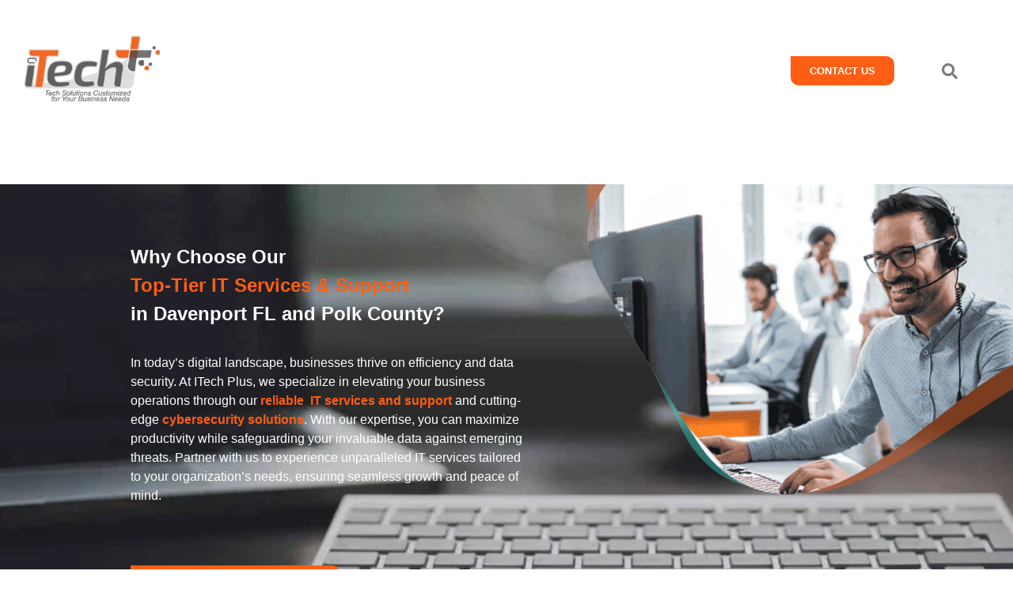

--- FILE ---
content_type: text/html; charset=UTF-8
request_url: https://itsupportdavenport.com/
body_size: 82778
content:
<!DOCTYPE html><!--[if IE 9 ]><html class="no-js oldie ie9 ie" lang="en-US" > <![endif]--><!--[if (gt IE 9)|!(IE)]><!--><html class="no-js" lang="en-US"><!--<![endif]--><head 5 metasync_optimized><meta name="twitter:description" content="Elevate productivity &amp; security with top-tier managed IT services in Davenport, FL. #ITSupport"><meta property="og:description" content="IT support in Davenport, FL | Managed services &amp; cybersecurity."><link rel="canonical" data-otto-pixel="dynamic-seo" href="https://itsupportdavenport.com/"/><meta name="description" data-otto-pixel="dynamic-seo" content="IT support in Davenport, FL, from iTech Plus. We offer managed IT services, cybersecurity, and cloud solutions to boost your business productivity."><meta name="keywords" data-otto-pixel="dynamic-seo" content="managed IT services, IT support, cybersecurity solutions, cloud computing, small business IT, data security, helpdesk support, customized IT solutions"/><meta property="og:title" data-otto-pixel="dynamic-seo" content="Davenport's Expert IT Support Solutions"/><meta property="og:url" data-otto-pixel="dynamic-seo" content="https://itsupportdavenport.com/"/><meta name="twitter:title" data-otto-pixel="dynamic-seo" content="Davenport IT Support: Reliable Solutions #ITServices"/><meta name="twitter:card" data-otto-pixel="dynamic-seo" content="summary"/><meta name="twitter:site" data-otto-pixel="dynamic-seo" content="https://twitter.com/itechplus_cfl"/><script type="application/ld+json" data-otto-pixel="dynamic-seo">{
   "@context": "https://schema.org",
   "@type": "WebPage",
   "@id": "https://itsupportdavenport.com/#WebPage",
   "headline": "Davenport IT Support: Secure Solutions by iTech Plus",
   "url": "https://itsupportdavenport.com/",
   "description": "IT support in Davenport, FL, from iTech Plus. We offer managed IT services, cybersecurity, and cloud solutions to boost your business productivity.",
   "keywords": [
      "help desk",
      "productivity",
      "outsourcing",
      "cloud computing",
      "it infrastructure",
      "managed services",
      "it service management",
      "antivirus software",
      "information technology",
      "internet",
      "voice over ip",
      "it support",
      "information security",
      "knowledge base",
      "computer network",
      "workflow",
      "technology",
      "data security",
      "audit",
      "computer",
      "computer hardware",
      "organization",
      "enterprise resource planning",
      "information",
      "customer relationship management",
      "computer program",
      "data",
      "firewall",
      "infrastructure",
      "communication",
      "desk",
      "server",
      "system administrator",
      "knowledge management",
      "digital transformation",
      "coursera",
      "artificial intelligence",
      "onboarding",
      "mobile device management",
      "end user",
      "telephone",
      "downtime",
      "password",
      "software",
      "employment",
      "troubleshooting",
      "first call resolution",
      "cost",
      "risk",
      "comptia",
      "skill",
      "accessibility",
      "expert",
      "company",
      "database",
      "mobile device",
      "cyberattack",
      "data management",
      "access control",
      "efficiency",
      "microsoft windows",
      "customer",
      "customer service",
      "certification",
      "maintenance",
      "client",
      "itsm",
      "support tickets",
      "erp",
      "service provider",
      "support teams",
      "enable",
      "service requests",
      "network security",
      "device management",
      "service management",
      "managed it services",
      "service desk",
      "helpdesk it",
      "credential",
      "engineer",
      "learning",
      "voip phone",
      "machine",
      "network monitoring",
      "asset",
      "malware",
      "knowledge sharing",
      "soft skills",
      "configuration management database",
      "root cause analysis",
      "sms",
      "customer support",
      "customer experience",
      "recruitment",
      "linux",
      "adoption",
      "software license",
      "expense",
      "software development",
      "software as a service",
      "computer security",
      "it disaster recovery",
      "regulatory compliance",
      "microsoft azure",
      "it services",
      "backup",
      "analytics",
      "telecommunications",
      "endpoint security",
      "internet of things",
      "intelligence",
      "automation",
      "chief information officer",
      "devops",
      "innovation",
      "ecosystem",
      "scalability",
      "incident management",
      "amazon web services",
      "knowledge",
      "enterprise software",
      "remote work",
      "unified communications",
      "market",
      "itil",
      "chief technology officer",
      "business intelligence",
      "threat",
      "data center",
      "internet protocol",
      "information security management",
      "virtual private network",
      "telephony",
      "help desk software",
      "cybersecurity",
      "managed service provider",
      "cloud services",
      "desk support",
      "cloud services cloud",
      "service level agreements",
      "data protection",
      "cybersecurity services",
      "industry solutions",
      "security solutions",
      "email services",
      "security services",
      "enterprise service management",
      "catalog",
      "service catalog",
      "infrastructure services",
      "cloud backup services",
      "it companies near me",
      "it helpdesk",
      "it services near me",
      "it services for small business",
      "managed it services for small businesses",
      "small business it services near me",
      "it outsourcing company",
      "it audit",
      "business process",
      "data storage",
      "competitive advantage",
      "experience",
      "phishing",
      "cyber threat intelligence",
      "machine learning",
      "strategic planning",
      "asset management",
      "management",
      "it help near me",
      "business continuity planning",
      "computer science",
      "policy",
      "azure",
      "network support technician",
      "cybersecurity solutions",
      "business continuity",
      "services managed",
      "service desk technician",
      "managed cloud services",
      "cloud solutions",
      "professionals",
      "service desk support",
      "network support",
      "associate degree",
      "patch",
      "ransomware",
      "customer satisfaction",
      "wireless network",
      "data recovery",
      "health",
      "license"
   ],
   "about": [
      {
         "@type": "Thing",
         "name": "help desk",
         "description": "",
         "sameAs": [
            "http://en.wikipedia.org/wiki/Help_desk",
            "https://www.wikidata.org/wiki/Q2055062",
            "https://www.google.com/search?kgmid=/m/03j6w"
         ]
      },
      {
         "@type": "Thing",
         "name": "productivity",
         "description": "",
         "sameAs": [
            "http://en.wikipedia.org/wiki/Productivity",
            "https://www.wikidata.org/wiki/Q2111958",
            "https://www.google.com/search?kgmid=/m/026y05"
         ]
      },
      {
         "@type": "Thing",
         "name": "outsourcing",
         "description": "",
         "sameAs": [
            "http://en.wikipedia.org/wiki/Outsourcing",
            "https://www.wikidata.org/wiki/Q61515",
            "https://www.google.com/search?kgmid=/m/01j7s5"
         ]
      },
      {
         "@type": "Thing",
         "name": "cloud computing",
         "description": "",
         "sameAs": [
            "http://en.wikipedia.org/wiki/Cloud_computing",
            "https://www.wikidata.org/wiki/Q483639",
            "https://www.google.com/search?kgmid=/m/02y_9m3"
         ]
      },
      {
         "@type": "Thing",
         "name": "it infrastructure",
         "description": "",
         "sameAs": [
            "http://en.wikipedia.org/wiki/IT_infrastructure",
            "https://www.wikidata.org/wiki/Q594593"
         ]
      },
      {
         "@type": "Thing",
         "name": "managed services",
         "description": "",
         "sameAs": [
            "http://en.wikipedia.org/wiki/Managed_services",
            "https://www.wikidata.org/wiki/Q1813651",
            "https://www.crunchbase.com/organization/managed-services-it",
            "https://www.google.com/search?kgmid=/m/05m4hs"
         ]
      },
      {
         "@type": "Thing",
         "name": "it service management",
         "description": "",
         "sameAs": [
            "http://en.wikipedia.org/wiki/IT_service_management",
            "https://www.wikidata.org/wiki/Q1481411",
            "https://www.google.com/search?kgmid=/m/049164"
         ]
      },
      {
         "@type": "Thing",
         "name": "antivirus software",
         "description": "",
         "sameAs": [
            "http://en.wikipedia.org/wiki/Antivirus_software",
            "https://www.wikidata.org/wiki/Q93249",
            "https://www.google.com/search?kgmid=/m/01np0n"
         ]
      },
      {
         "@type": "Thing",
         "name": "information technology",
         "description": "",
         "sameAs": [
            "http://en.wikipedia.org/wiki/Information_technology",
            "https://www.wikidata.org/wiki/Q11661",
            "https://www.google.com/search?kgmid=/m/03ytc"
         ]
      },
      {
         "@type": "Thing",
         "name": "internet",
         "description": "",
         "sameAs": [
            "http://en.wikipedia.org/wiki/Internet",
            "https://www.wikidata.org/wiki/Q75",
            "https://www.google.com/search?kgmid=/m/03rlt"
         ]
      },
      {
         "@type": "Thing",
         "name": "voice over ip",
         "description": "",
         "sameAs": [
            "http://en.wikipedia.org/wiki/Voice_over_IP",
            "https://www.wikidata.org/wiki/Q81945",
            "https://www.google.com/search?kgmid=/m/0jzgd"
         ]
      },
      {
         "@type": "Thing",
         "name": "it support",
         "description": "",
         "sameAs": []
      },
      {
         "@type": "Thing",
         "name": "information security",
         "description": "",
         "sameAs": [
            "http://en.wikipedia.org/wiki/Information_security",
            "https://www.wikidata.org/wiki/Q189900",
            "https://www.google.com/search?kgmid=/m/03whm"
         ]
      },
      {
         "@type": "Thing",
         "name": "knowledge base",
         "description": "",
         "sameAs": [
            "http://en.wikipedia.org/wiki/Knowledge_base",
            "https://www.wikidata.org/wiki/Q593744",
            "https://www.google.com/search?kgmid=/m/01jqyy"
         ]
      },
      {
         "@type": "Thing",
         "name": "computer network",
         "description": "",
         "sameAs": [
            "http://en.wikipedia.org/wiki/Computer_network",
            "https://www.wikidata.org/wiki/Q1301371",
            "https://www.google.com/search?kgmid=/m/025szts"
         ]
      },
      {
         "@type": "Thing",
         "name": "workflow",
         "description": "",
         "sameAs": [
            "http://en.wikipedia.org/wiki/Workflow",
            "https://www.wikidata.org/wiki/Q627335",
            "https://www.google.com/search?kgmid=/m/0k5rb"
         ]
      },
      {
         "@type": "Thing",
         "name": "technology",
         "description": "",
         "sameAs": [
            "http://en.wikipedia.org/wiki/Technology",
            "https://www.wikidata.org/wiki/Q11016",
            "https://www.google.com/search?kgmid=/m/07c1v"
         ]
      },
      {
         "@type": "Thing",
         "name": "data security",
         "description": "",
         "sameAs": [
            "http://en.wikipedia.org/wiki/Data_security",
            "https://www.wikidata.org/wiki/Q899388",
            "https://www.google.com/search?kgmid=/m/04c36m"
         ]
      },
      {
         "@type": "Thing",
         "name": "audit",
         "description": "",
         "sameAs": [
            "http://en.wikipedia.org/wiki/Audit",
            "https://www.wikidata.org/wiki/Q181487",
            "https://www.google.com/search?kgmid=/m/01gr0x"
         ]
      },
      {
         "@type": "Thing",
         "name": "computer",
         "description": "",
         "sameAs": [
            "http://en.wikipedia.org/wiki/Computer",
            "https://www.wikidata.org/wiki/Q68",
            "https://www.google.com/search?kgmid=/m/01m3v"
         ]
      },
      {
         "@type": "Thing",
         "name": "computer hardware",
         "description": "",
         "sameAs": [
            "http://en.wikipedia.org/wiki/Computer_hardware",
            "https://www.wikidata.org/wiki/Q3966",
            "https://www.google.com/search?kgmid=/m/01mfj"
         ]
      },
      {
         "@type": "Thing",
         "name": "organization",
         "description": "",
         "sameAs": [
            "http://en.wikipedia.org/wiki/Organization",
            "https://www.wikidata.org/wiki/Q43229",
            "https://www.google.com/search?kgmid=/m/0qb7t"
         ]
      },
      {
         "@type": "Thing",
         "name": "enterprise resource planning",
         "description": "",
         "sameAs": [
            "http://en.wikipedia.org/wiki/Enterprise_resource_planning",
            "https://www.wikidata.org/wiki/Q131508",
            "https://www.google.com/search?kgmid=/m/02jv7"
         ]
      },
      {
         "@type": "Thing",
         "name": "information",
         "description": "",
         "sameAs": [
            "http://en.wikipedia.org/wiki/Information",
            "https://www.wikidata.org/wiki/Q11028",
            "https://www.google.com/search?kgmid=/m/03y39"
         ]
      },
      {
         "@type": "Thing",
         "name": "customer relationship management",
         "description": "",
         "sameAs": [
            "http://en.wikipedia.org/wiki/Customer_relationship_management",
            "https://www.wikidata.org/wiki/Q485643",
            "https://www.google.com/search?kgmid=/m/02016"
         ]
      },
      {
         "@type": "Thing",
         "name": "computer program",
         "description": "",
         "sameAs": [
            "http://en.wikipedia.org/wiki/Computer_program",
            "https://www.wikidata.org/wiki/Q40056",
            "https://www.google.com/search?kgmid=/m/01r9v"
         ]
      },
      {
         "@type": "Thing",
         "name": "data",
         "description": "",
         "sameAs": [
            "http://en.wikipedia.org/wiki/Data",
            "https://www.wikidata.org/wiki/Q42848",
            "https://www.google.com/search?kgmid=/m/026sq"
         ]
      },
      {
         "@type": "Thing",
         "name": "firewall",
         "description": "",
         "sameAs": [
            "http://en.wikipedia.org/wiki/Firewall_(computing)",
            "https://www.wikidata.org/wiki/Q80998",
            "https://www.google.com/search?kgmid=/m/04wrr6"
         ]
      },
      {
         "@type": "Thing",
         "name": "infrastructure",
         "description": "",
         "sameAs": [
            "http://en.wikipedia.org/wiki/Infrastructure",
            "https://www.wikidata.org/wiki/Q121359",
            "https://www.google.com/search?kgmid=/m/017kvv"
         ]
      },
      {
         "@type": "Thing",
         "name": "communication",
         "description": "",
         "sameAs": [
            "http://en.wikipedia.org/wiki/Communication",
            "https://www.wikidata.org/wiki/Q11024",
            "https://www.google.com/search?kgmid=/m/01lhf"
         ]
      },
      {
         "@type": "Thing",
         "name": "desk",
         "description": "",
         "sameAs": [
            "http://en.wikipedia.org/wiki/Desk",
            "https://www.wikidata.org/wiki/Q1064858",
            "https://www.google.com/search?kgmid=/m/01y9k5"
         ]
      },
      {
         "@type": "Thing",
         "name": "server",
         "description": "",
         "sameAs": [
            "http://en.wikipedia.org/wiki/Server_(computing)",
            "https://www.wikidata.org/wiki/Q44127",
            "https://www.google.com/search?kgmid=/m/0bkxj"
         ]
      },
      {
         "@type": "Thing",
         "name": "system administrator",
         "description": "",
         "sameAs": [
            "http://en.wikipedia.org/wiki/System_administrator",
            "https://www.wikidata.org/wiki/Q327353",
            "https://www.google.com/search?kgmid=/m/0148v7"
         ]
      },
      {
         "@type": "Thing",
         "name": "knowledge management",
         "description": "",
         "sameAs": [
            "http://en.wikipedia.org/wiki/Knowledge_management",
            "https://www.wikidata.org/wiki/Q192060",
            "https://www.google.com/search?kgmid=/m/0jmlp"
         ]
      },
      {
         "@type": "Thing",
         "name": "digital transformation",
         "description": "",
         "sameAs": [
            "http://en.wikipedia.org/wiki/Digital_transformation",
            "https://www.wikidata.org/wiki/Q4252370",
            "https://www.google.com/search?kgmid=/m/0g5r88p"
         ]
      },
      {
         "@type": "Thing",
         "name": "coursera",
         "description": "",
         "sameAs": [
            "http://en.wikipedia.org/wiki/Coursera",
            "https://www.wikidata.org/wiki/Q499962",
            "https://www.crunchbase.com/organization/coursera",
            "https://www.google.com/search?kgmid=/m/0j9kbbz"
         ]
      },
      {
         "@type": "Thing",
         "name": "artificial intelligence",
         "description": "",
         "sameAs": [
            "http://en.wikipedia.org/wiki/Artificial_intelligence",
            "https://www.wikidata.org/wiki/Q11660",
            "https://www.google.com/search?kgmid=/m/0mkz"
         ]
      },
      {
         "@type": "Thing",
         "name": "onboarding",
         "description": "",
         "sameAs": [
            "http://en.wikipedia.org/wiki/Onboarding",
            "https://www.wikidata.org/wiki/Q7091744",
            "https://www.google.com/search?kgmid=/m/02rb4_7"
         ]
      },
      {
         "@type": "Thing",
         "name": "mobile device management",
         "description": "",
         "sameAs": [
            "http://en.wikipedia.org/wiki/Mobile_device_management",
            "https://www.wikidata.org/wiki/Q973269",
            "https://www.google.com/search?kgmid=/m/02wctrj"
         ]
      },
      {
         "@type": "Thing",
         "name": "end user",
         "description": "",
         "sameAs": [
            "http://en.wikipedia.org/wiki/End_user",
            "https://www.wikidata.org/wiki/Q528074",
            "https://www.google.com/search?kgmid=/m/0yf1x"
         ]
      },
      {
         "@type": "Thing",
         "name": "telephone",
         "description": "",
         "sameAs": [
            "http://en.wikipedia.org/wiki/Telephone",
            "https://www.wikidata.org/wiki/Q11035",
            "https://www.google.com/search?kgmid=/m/07cx4"
         ]
      },
      {
         "@type": "Thing",
         "name": "downtime",
         "description": "",
         "sameAs": [
            "http://en.wikipedia.org/wiki/Downtime",
            "https://www.wikidata.org/wiki/Q1253369",
            "https://www.google.com/search?kgmid=/m/026nc4f"
         ]
      },
      {
         "@type": "Thing",
         "name": "password",
         "description": "",
         "sameAs": [
            "http://en.wikipedia.org/wiki/Password",
            "https://www.wikidata.org/wiki/Q161157",
            "https://www.google.com/search?kgmid=/m/0626t"
         ]
      },
      {
         "@type": "Thing",
         "name": "software",
         "description": "",
         "sameAs": [
            "http://en.wikipedia.org/wiki/Software",
            "https://www.wikidata.org/wiki/Q7397",
            "https://www.google.com/search?kgmid=/m/01mf0"
         ]
      },
      {
         "@type": "Thing",
         "name": "employment",
         "description": "",
         "sameAs": [
            "http://en.wikipedia.org/wiki/Employment",
            "https://www.wikidata.org/wiki/Q656365",
            "https://www.google.com/search?kgmid=/m/01tqrk"
         ]
      },
      {
         "@type": "Thing",
         "name": "troubleshooting",
         "description": "",
         "sameAs": [
            "http://en.wikipedia.org/wiki/Troubleshooting",
            "https://www.wikidata.org/wiki/Q2078905",
            "https://www.google.com/search?kgmid=/m/05qjyz"
         ]
      },
      {
         "@type": "Thing",
         "name": "first call resolution",
         "description": "",
         "sameAs": [
            "http://en.wikipedia.org/wiki/First_call_resolution",
            "https://www.wikidata.org/wiki/Q107395107"
         ]
      },
      {
         "@type": "Thing",
         "name": "cost",
         "description": "",
         "sameAs": [
            "http://en.wikipedia.org/wiki/Cost",
            "https://www.wikidata.org/wiki/Q240673",
            "https://www.google.com/search?kgmid=/m/0168hv"
         ]
      },
      {
         "@type": "Thing",
         "name": "risk",
         "description": "",
         "sameAs": [
            "http://en.wikipedia.org/wiki/Risk",
            "https://www.wikidata.org/wiki/Q104493",
            "https://www.google.com/search?kgmid=/m/06d5f"
         ]
      },
      {
         "@type": "Thing",
         "name": "comptia",
         "description": "",
         "sameAs": [
            "http://en.wikipedia.org/wiki/CompTIA",
            "https://www.wikidata.org/wiki/Q597534",
            "https://www.crunchbase.com/organization/compttia",
            "https://www.google.com/search?kgmid=/m/040shq"
         ]
      },
      {
         "@type": "Thing",
         "name": "skill",
         "description": "",
         "sameAs": [
            "http://en.wikipedia.org/wiki/Skill",
            "https://www.wikidata.org/wiki/Q205961",
            "https://www.google.com/search?kgmid=/m/01zsxh"
         ]
      },
      {
         "@type": "Thing",
         "name": "accessibility",
         "description": "",
         "sameAs": [
            "http://en.wikipedia.org/wiki/Accessibility",
            "https://www.wikidata.org/wiki/Q555097",
            "https://www.google.com/search?kgmid=/m/01s0gn"
         ]
      },
      {
         "@type": "Thing",
         "name": "expert",
         "description": "",
         "sameAs": [
            "http://en.wikipedia.org/wiki/Expert",
            "https://www.wikidata.org/wiki/Q381160",
            "https://www.google.com/search?kgmid=/m/02pkl"
         ]
      },
      {
         "@type": "Thing",
         "name": "company",
         "description": "",
         "sameAs": [
            "http://en.wikipedia.org/wiki/Company",
            "https://www.wikidata.org/wiki/Q783794",
            "https://www.google.com/search?kgmid=/m/03bxgrp"
         ]
      },
      {
         "@type": "Thing",
         "name": "database",
         "description": "",
         "sameAs": [
            "http://en.wikipedia.org/wiki/Database",
            "https://www.wikidata.org/wiki/Q8513",
            "https://www.google.com/search?kgmid=/m/02bc6"
         ]
      },
      {
         "@type": "Thing",
         "name": "mobile device",
         "description": "",
         "sameAs": [
            "http://en.wikipedia.org/wiki/Mobile_device",
            "https://www.wikidata.org/wiki/Q5082128",
            "https://www.google.com/search?kgmid=/m/030swj"
         ]
      },
      {
         "@type": "Thing",
         "name": "cyberattack",
         "description": "",
         "sameAs": [
            "http://en.wikipedia.org/wiki/Cyberattack",
            "https://www.wikidata.org/wiki/Q4071928",
            "https://www.google.com/search?kgmid=/m/0p78w_d"
         ]
      },
      {
         "@type": "Thing",
         "name": "data management",
         "description": "",
         "sameAs": [
            "http://en.wikipedia.org/wiki/Data_management",
            "https://www.wikidata.org/wiki/Q1149776",
            "https://www.google.com/search?kgmid=/m/038_34"
         ]
      },
      {
         "@type": "Thing",
         "name": "access control",
         "description": "",
         "sameAs": [
            "http://en.wikipedia.org/wiki/Access_control",
            "https://www.wikidata.org/wiki/Q228502",
            "https://www.google.com/search?kgmid=/m/0b494"
         ]
      },
      {
         "@type": "Thing",
         "name": "efficiency",
         "description": "",
         "sameAs": [
            "http://en.wikipedia.org/wiki/Efficiency",
            "https://www.wikidata.org/wiki/Q1034411",
            "https://www.google.com/search?kgmid=/m/0119nfsk"
         ]
      },
      {
         "@type": "Thing",
         "name": "microsoft windows",
         "description": "",
         "sameAs": [
            "http://en.wikipedia.org/wiki/Microsoft_Windows",
            "https://www.wikidata.org/wiki/Q1406",
            "https://www.google.com/search?kgmid=/m/04r_8"
         ]
      },
      {
         "@type": "Thing",
         "name": "customer",
         "description": "",
         "sameAs": [
            "http://en.wikipedia.org/wiki/Customer",
            "https://www.wikidata.org/wiki/Q852835",
            "https://www.google.com/search?kgmid=/m/01j0mk"
         ]
      },
      {
         "@type": "Thing",
         "name": "customer service",
         "description": "",
         "sameAs": [
            "http://en.wikipedia.org/wiki/Customer_service",
            "https://www.wikidata.org/wiki/Q1060653",
            "https://www.google.com/search?kgmid=/m/03w5xm"
         ]
      },
      {
         "@type": "Thing",
         "name": "certification",
         "description": "",
         "sameAs": [
            "http://en.wikipedia.org/wiki/Certification",
            "https://www.wikidata.org/wiki/Q374814",
            "https://www.google.com/search?kgmid=/m/011b7yqg"
         ]
      },
      {
         "@type": "Thing",
         "name": "maintenance",
         "description": "",
         "sameAs": [
            "http://en.wikipedia.org/wiki/Maintenance",
            "https://www.wikidata.org/wiki/Q1043452",
            "https://www.google.com/search?kgmid=/m/0mmmc"
         ]
      },
      {
         "@type": "Thing",
         "name": "client",
         "description": "",
         "sameAs": [
            "http://en.wikipedia.org/wiki/Client_(computing)",
            "https://www.wikidata.org/wiki/Q528166",
            "https://www.google.com/search?kgmid=/m/03190p"
         ]
      },
      {
         "@type": "Thing",
         "name": "itsm",
         "description": "",
         "sameAs": []
      },
      {
         "@type": "Thing",
         "name": "support tickets",
         "description": "",
         "sameAs": []
      },
      {
         "@type": "Thing",
         "name": "erp",
         "description": "",
         "sameAs": []
      },
      {
         "@type": "Thing",
         "name": "service provider",
         "description": "",
         "sameAs": []
      },
      {
         "@type": "Thing",
         "name": "support teams",
         "description": "",
         "sameAs": []
      },
      {
         "@type": "Thing",
         "name": "enable",
         "description": "",
         "sameAs": []
      },
      {
         "@type": "Thing",
         "name": "service requests",
         "description": "",
         "sameAs": []
      },
      {
         "@type": "Thing",
         "name": "network security",
         "description": "",
         "sameAs": []
      },
      {
         "@type": "Thing",
         "name": "device management",
         "description": "",
         "sameAs": []
      },
      {
         "@type": "Thing",
         "name": "service management",
         "description": "",
         "sameAs": []
      },
      {
         "@type": "Thing",
         "name": "managed it services",
         "description": "",
         "sameAs": []
      },
      {
         "@type": "Thing",
         "name": "service desk",
         "description": "",
         "sameAs": []
      },
      {
         "@type": "Thing",
         "name": "helpdesk it",
         "description": "",
         "sameAs": []
      },
      {
         "@type": "Thing",
         "name": "credential",
         "description": "",
         "sameAs": [
            "http://en.wikipedia.org/wiki/Credential",
            "https://www.wikidata.org/wiki/Q16861606",
            "https://www.google.com/search?kgmid=/m/06r3t3"
         ]
      },
      {
         "@type": "Thing",
         "name": "engineer",
         "description": "",
         "sameAs": [
            "http://en.wikipedia.org/wiki/Engineer",
            "https://www.wikidata.org/wiki/Q81096",
            "https://www.google.com/search?kgmid=/m/09j9h"
         ]
      },
      {
         "@type": "Thing",
         "name": "learning",
         "description": "",
         "sameAs": [
            "http://en.wikipedia.org/wiki/Learning",
            "https://www.wikidata.org/wiki/Q133500",
            "https://www.google.com/search?kgmid=/m/0191f8"
         ]
      },
      {
         "@type": "Thing",
         "name": "voip phone",
         "description": "",
         "sameAs": [
            "http://en.wikipedia.org/wiki/VoIP_phone",
            "https://www.wikidata.org/wiki/Q943687",
            "https://www.google.com/search?kgmid=/m/03gq4cp"
         ]
      },
      {
         "@type": "Thing",
         "name": "machine",
         "description": "",
         "sameAs": [
            "http://en.wikipedia.org/wiki/Machine",
            "https://www.wikidata.org/wiki/Q11019",
            "https://www.google.com/search?kgmid=/m/0dkw5"
         ]
      },
      {
         "@type": "Thing",
         "name": "network monitoring",
         "description": "",
         "sameAs": [
            "http://en.wikipedia.org/wiki/Network_monitoring",
            "https://www.wikidata.org/wiki/Q1965787",
            "https://www.google.com/search?kgmid=/m/05lppv"
         ]
      },
      {
         "@type": "Thing",
         "name": "asset",
         "description": "",
         "sameAs": [
            "http://en.wikipedia.org/wiki/Asset",
            "https://www.wikidata.org/wiki/Q46737",
            "https://www.google.com/search?kgmid=/m/0z1j"
         ]
      },
      {
         "@type": "Thing",
         "name": "malware",
         "description": "",
         "sameAs": [
            "http://en.wikipedia.org/wiki/Malware",
            "https://www.wikidata.org/wiki/Q14001",
            "https://www.google.com/search?kgmid=/m/0582c"
         ]
      },
      {
         "@type": "Thing",
         "name": "knowledge sharing",
         "description": "",
         "sameAs": [
            "http://en.wikipedia.org/wiki/Knowledge_sharing",
            "https://www.wikidata.org/wiki/Q6423395",
            "https://www.google.com/search?kgmid=/m/03d1xv3"
         ]
      },
      {
         "@type": "Thing",
         "name": "soft skills",
         "description": "",
         "sameAs": [
            "http://en.wikipedia.org/wiki/Soft_skills",
            "https://www.wikidata.org/wiki/Q15910354",
            "https://www.google.com/search?kgmid=/m/07mgzm"
         ]
      },
      {
         "@type": "Thing",
         "name": "configuration management database",
         "description": "",
         "sameAs": [
            "http://en.wikipedia.org/wiki/Configuration_management_database",
            "https://www.wikidata.org/wiki/Q1125301",
            "https://www.google.com/search?kgmid=/m/092bz6"
         ]
      },
      {
         "@type": "Thing",
         "name": "root cause analysis",
         "description": "",
         "sameAs": [
            "http://en.wikipedia.org/wiki/Root_cause_analysis",
            "https://www.wikidata.org/wiki/Q1401207",
            "https://www.google.com/search?kgmid=/m/01v7sp"
         ]
      },
      {
         "@type": "Thing",
         "name": "sms",
         "description": "",
         "sameAs": [
            "http://en.wikipedia.org/wiki/SMS",
            "https://www.wikidata.org/wiki/Q43024",
            "https://www.google.com/search?kgmid=/m/06_j_"
         ]
      },
      {
         "@type": "Thing",
         "name": "customer support",
         "description": "",
         "sameAs": [
            "http://en.wikipedia.org/wiki/Customer_support",
            "https://www.wikidata.org/wiki/Q5196479",
            "https://www.google.com/search?kgmid=/m/028cfqc"
         ]
      },
      {
         "@type": "Thing",
         "name": "customer experience",
         "description": "",
         "sameAs": [
            "http://en.wikipedia.org/wiki/Customer_experience",
            "https://www.wikidata.org/wiki/Q984142",
            "https://www.google.com/search?kgmid=/m/04cx_k7"
         ]
      },
      {
         "@type": "Thing",
         "name": "recruitment",
         "description": "",
         "sameAs": [
            "http://en.wikipedia.org/wiki/Recruitment",
            "https://www.wikidata.org/wiki/Q899277",
            "https://www.google.com/search?kgmid=/m/03nw7w"
         ]
      },
      {
         "@type": "Thing",
         "name": "linux",
         "description": "",
         "sameAs": [
            "http://en.wikipedia.org/wiki/Linux",
            "https://www.wikidata.org/wiki/Q388",
            "https://www.google.com/search?kgmid=/m/0fpzzp"
         ]
      },
      {
         "@type": "Thing",
         "name": "adoption",
         "description": "",
         "sameAs": [
            "http://en.wikipedia.org/wiki/Adoption",
            "https://www.wikidata.org/wiki/Q180472",
            "https://www.google.com/search?kgmid=/m/09lkz"
         ]
      },
      {
         "@type": "Thing",
         "name": "software license",
         "description": "",
         "sameAs": [
            "http://en.wikipedia.org/wiki/Software_license",
            "https://www.wikidata.org/wiki/Q207621",
            "https://www.google.com/search?kgmid=/m/03d7rm"
         ]
      },
      {
         "@type": "Thing",
         "name": "expense",
         "description": "",
         "sameAs": [
            "http://en.wikipedia.org/wiki/Expense",
            "https://www.wikidata.org/wiki/Q13516686",
            "https://www.google.com/search?kgmid=/m/01n9ps"
         ]
      },
      {
         "@type": "Thing",
         "name": "software development",
         "description": "",
         "sameAs": [
            "http://en.wikipedia.org/wiki/Software_development",
            "https://www.wikidata.org/wiki/Q638608",
            "https://www.google.com/search?kgmid=/m/025sbhf"
         ]
      },
      {
         "@type": "Thing",
         "name": "software as a service",
         "description": "",
         "sameAs": [
            "http://en.wikipedia.org/wiki/Software_as_a_service",
            "https://www.wikidata.org/wiki/Q1254596",
            "https://www.google.com/search?kgmid=/m/06_4c_"
         ]
      },
      {
         "@type": "Thing",
         "name": "computer security",
         "description": "",
         "sameAs": [
            "http://en.wikipedia.org/wiki/Computer_security",
            "https://www.wikidata.org/wiki/Q3510521",
            "https://www.google.com/search?kgmid=/m/022x_"
         ]
      },
      {
         "@type": "Thing",
         "name": "it disaster recovery",
         "description": "",
         "sameAs": [
            "http://en.wikipedia.org/wiki/IT_disaster_recovery",
            "https://www.wikidata.org/wiki/Q1140205",
            "https://www.google.com/search?kgmid=/m/02zmrm"
         ]
      },
      {
         "@type": "Thing",
         "name": "regulatory compliance",
         "description": "",
         "sameAs": [
            "http://en.wikipedia.org/wiki/Regulatory_compliance",
            "https://www.wikidata.org/wiki/Q626741",
            "https://www.google.com/search?kgmid=/m/053ldb"
         ]
      },
      {
         "@type": "Thing",
         "name": "microsoft azure",
         "description": "",
         "sameAs": [
            "http://en.wikipedia.org/wiki/Microsoft_Azure",
            "https://www.wikidata.org/wiki/Q725967",
            "https://www.google.com/search?kgmid=/m/04y7lrx"
         ]
      },
      {
         "@type": "Thing",
         "name": "it services",
         "description": "",
         "sameAs": []
      },
      {
         "@type": "Thing",
         "name": "backup",
         "description": "",
         "sameAs": [
            "http://en.wikipedia.org/wiki/Backup",
            "https://www.wikidata.org/wiki/Q194274",
            "https://www.google.com/search?kgmid=/m/02mhh1"
         ]
      },
      {
         "@type": "Thing",
         "name": "analytics",
         "description": "",
         "sameAs": [
            "http://en.wikipedia.org/wiki/Analytics",
            "https://www.wikidata.org/wiki/Q485396",
            "https://www.google.com/search?kgmid=/m/02gcn9"
         ]
      },
      {
         "@type": "Thing",
         "name": "telecommunications",
         "description": "",
         "sameAs": [
            "http://en.wikipedia.org/wiki/Telecommunications",
            "https://www.wikidata.org/wiki/Q418",
            "https://www.google.com/search?kgmid=/m/029g_vk"
         ]
      },
      {
         "@type": "Thing",
         "name": "endpoint security",
         "description": "",
         "sameAs": [
            "http://en.wikipedia.org/wiki/Endpoint_security",
            "https://www.wikidata.org/wiki/Q25052933"
         ]
      },
      {
         "@type": "Thing",
         "name": "internet of things",
         "description": "",
         "sameAs": [
            "http://en.wikipedia.org/wiki/Internet_of_things",
            "https://www.wikidata.org/wiki/Q251212",
            "https://www.google.com/search?kgmid=/m/02vnd10"
         ]
      },
      {
         "@type": "Thing",
         "name": "intelligence",
         "description": "",
         "sameAs": [
            "http://en.wikipedia.org/wiki/Intelligence",
            "https://www.wikidata.org/wiki/Q83500",
            "https://www.google.com/search?kgmid=/m/02kwz2"
         ]
      },
      {
         "@type": "Thing",
         "name": "automation",
         "description": "",
         "sameAs": [
            "http://en.wikipedia.org/wiki/Automation",
            "https://www.wikidata.org/wiki/Q184199",
            "https://www.google.com/search?kgmid=/m/017cmr"
         ]
      },
      {
         "@type": "Thing",
         "name": "chief information officer",
         "description": "",
         "sameAs": [
            "http://en.wikipedia.org/wiki/Chief_information_officer",
            "https://www.wikidata.org/wiki/Q2589465",
            "https://www.google.com/search?kgmid=/m/0142rn"
         ]
      },
      {
         "@type": "Thing",
         "name": "devops",
         "description": "",
         "sameAs": [
            "http://en.wikipedia.org/wiki/DevOps",
            "https://www.wikidata.org/wiki/Q3025536",
            "https://www.google.com/search?kgmid=/m/0c3tq11"
         ]
      },
      {
         "@type": "Thing",
         "name": "innovation",
         "description": "",
         "sameAs": [
            "http://en.wikipedia.org/wiki/Innovation",
            "https://www.wikidata.org/wiki/Q174165",
            "https://www.google.com/search?kgmid=/m/0vh9p"
         ]
      },
      {
         "@type": "Thing",
         "name": "ecosystem",
         "description": "",
         "sameAs": [
            "http://en.wikipedia.org/wiki/Ecosystem",
            "https://www.wikidata.org/wiki/Q37813",
            "https://www.google.com/search?kgmid=/m/02mhj"
         ]
      },
      {
         "@type": "Thing",
         "name": "scalability",
         "description": "",
         "sameAs": [
            "http://en.wikipedia.org/wiki/Scalability",
            "https://www.wikidata.org/wiki/Q727490",
            "https://www.google.com/search?kgmid=/m/019c4v"
         ]
      },
      {
         "@type": "Thing",
         "name": "incident management",
         "description": "",
         "sameAs": [
            "http://en.wikipedia.org/wiki/Incident_management",
            "https://www.wikidata.org/wiki/Q13479512",
            "https://www.google.com/search?kgmid=/m/09m42d"
         ]
      },
      {
         "@type": "Thing",
         "name": "amazon web services",
         "description": "",
         "sameAs": [
            "http://en.wikipedia.org/wiki/Amazon_Web_Services",
            "https://www.wikidata.org/wiki/Q456157",
            "https://www.crunchbase.com/organization/amazon-web-services",
            "https://www.google.com/search?kgmid=/m/05nrgx"
         ]
      },
      {
         "@type": "Thing",
         "name": "knowledge",
         "description": "",
         "sameAs": [
            "http://en.wikipedia.org/wiki/Knowledge",
            "https://www.wikidata.org/wiki/Q9081",
            "https://www.google.com/search?kgmid=/m/01k8wb"
         ]
      },
      {
         "@type": "Thing",
         "name": "enterprise software",
         "description": "",
         "sameAs": [
            "http://en.wikipedia.org/wiki/Enterprise_software",
            "https://www.wikidata.org/wiki/Q1318054",
            "https://www.google.com/search?kgmid=/m/0727xx"
         ]
      },
      {
         "@type": "Thing",
         "name": "remote work",
         "description": "",
         "sameAs": [
            "http://en.wikipedia.org/wiki/Remote_work",
            "https://www.wikidata.org/wiki/Q1135326",
            "https://www.google.com/search?kgmid=/m/014xsg"
         ]
      },
      {
         "@type": "Thing",
         "name": "unified communications",
         "description": "",
         "sameAs": [
            "http://en.wikipedia.org/wiki/Unified_communications",
            "https://www.wikidata.org/wiki/Q1070347",
            "https://www.google.com/search?kgmid=/m/02z7p94"
         ]
      },
      {
         "@type": "Thing",
         "name": "market",
         "description": "",
         "sameAs": [
            "http://en.wikipedia.org/wiki/Marketing",
            "https://www.wikidata.org/wiki/Q39809",
            "https://www.google.com/search?kgmid=/m/0g4gr"
         ]
      },
      {
         "@type": "Thing",
         "name": "itil",
         "description": "",
         "sameAs": [
            "http://en.wikipedia.org/wiki/ITIL",
            "https://www.wikidata.org/wiki/Q152361",
            "https://www.google.com/search?kgmid=/m/012zw6kw"
         ]
      },
      {
         "@type": "Thing",
         "name": "chief technology officer",
         "description": "",
         "sameAs": [
            "http://en.wikipedia.org/wiki/Chief_technology_officer",
            "https://www.wikidata.org/wiki/Q5287861",
            "https://www.google.com/search?kgmid=/m/02211by"
         ]
      },
      {
         "@type": "Thing",
         "name": "business intelligence",
         "description": "",
         "sameAs": [
            "http://en.wikipedia.org/wiki/Business_intelligence",
            "https://www.wikidata.org/wiki/Q3353185",
            "https://www.google.com/search?kgmid=/m/016jq3"
         ]
      },
      {
         "@type": "Thing",
         "name": "threat",
         "description": "",
         "sameAs": [
            "http://en.wikipedia.org/wiki/Threat_(computer_security)",
            "https://www.wikidata.org/wiki/Q7797190",
            "https://www.google.com/search?kgmid=/m/0dlk536"
         ]
      },
      {
         "@type": "Thing",
         "name": "data center",
         "description": "",
         "sameAs": [
            "http://en.wikipedia.org/wiki/Data_center",
            "https://www.wikidata.org/wiki/Q671224",
            "https://www.google.com/search?kgmid=/m/02s1l8"
         ]
      },
      {
         "@type": "Thing",
         "name": "internet protocol",
         "description": "",
         "sameAs": [
            "http://en.wikipedia.org/wiki/Internet_Protocol",
            "https://www.wikidata.org/wiki/Q8795",
            "https://www.google.com/search?kgmid=/m/03yqv"
         ]
      },
      {
         "@type": "Thing",
         "name": "information security management",
         "description": "",
         "sameAs": [
            "http://en.wikipedia.org/wiki/Information_security_management",
            "https://www.wikidata.org/wiki/Q1662500",
            "https://www.google.com/search?kgmid=/m/02r2xx8"
         ]
      },
      {
         "@type": "Thing",
         "name": "virtual private network",
         "description": "",
         "sameAs": [
            "http://en.wikipedia.org/wiki/Virtual_private_network",
            "https://www.wikidata.org/wiki/Q170963",
            "https://www.google.com/search?kgmid=/m/012t0g"
         ]
      },
      {
         "@type": "Thing",
         "name": "telephony",
         "description": "",
         "sameAs": [
            "http://en.wikipedia.org/wiki/Telephony",
            "https://www.wikidata.org/wiki/Q944584",
            "https://www.google.com/search?kgmid=/m/0bhmh"
         ]
      },
      {
         "@type": "Thing",
         "name": "help desk software",
         "description": "",
         "sameAs": [
            "http://en.wikipedia.org/wiki/Help_desk_software",
            "https://www.wikidata.org/wiki/Q24963804"
         ]
      },
      {
         "@type": "Thing",
         "name": "cybersecurity",
         "description": "",
         "sameAs": []
      },
      {
         "@type": "Thing",
         "name": "managed service provider",
         "description": "",
         "sameAs": []
      },
      {
         "@type": "Thing",
         "name": "cloud services",
         "description": "",
         "sameAs": []
      },
      {
         "@type": "Thing",
         "name": "desk support",
         "description": "",
         "sameAs": []
      },
      {
         "@type": "Thing",
         "name": "cloud services cloud",
         "description": "",
         "sameAs": []
      },
      {
         "@type": "Thing",
         "name": "service level agreements",
         "description": "",
         "sameAs": []
      },
      {
         "@type": "Thing",
         "name": "data protection",
         "description": "",
         "sameAs": []
      },
      {
         "@type": "Thing",
         "name": "cybersecurity services",
         "description": "",
         "sameAs": []
      },
      {
         "@type": "Thing",
         "name": "industry solutions",
         "description": "",
         "sameAs": []
      },
      {
         "@type": "Thing",
         "name": "security solutions",
         "description": "",
         "sameAs": []
      },
      {
         "@type": "Thing",
         "name": "email services",
         "description": "",
         "sameAs": []
      },
      {
         "@type": "Thing",
         "name": "security services",
         "description": "",
         "sameAs": []
      },
      {
         "@type": "Thing",
         "name": "enterprise service management",
         "description": "",
         "sameAs": []
      },
      {
         "@type": "Thing",
         "name": "catalog",
         "description": "",
         "sameAs": []
      },
      {
         "@type": "Thing",
         "name": "service catalog",
         "description": "",
         "sameAs": []
      },
      {
         "@type": "Thing",
         "name": "infrastructure services",
         "description": "",
         "sameAs": []
      },
      {
         "@type": "Thing",
         "name": "cloud backup services",
         "description": "",
         "sameAs": []
      },
      {
         "@type": "Thing",
         "name": "it companies near me",
         "description": "",
         "sameAs": []
      },
      {
         "@type": "Thing",
         "name": "it helpdesk",
         "description": "",
         "sameAs": []
      },
      {
         "@type": "Thing",
         "name": "it services near me",
         "description": "",
         "sameAs": []
      },
      {
         "@type": "Thing",
         "name": "it services for small business",
         "description": "",
         "sameAs": []
      },
      {
         "@type": "Thing",
         "name": "managed it services for small businesses",
         "description": "",
         "sameAs": []
      },
      {
         "@type": "Thing",
         "name": "small business it services near me",
         "description": "",
         "sameAs": []
      },
      {
         "@type": "Thing",
         "name": "it outsourcing company",
         "description": "",
         "sameAs": []
      },
      {
         "@type": "Thing",
         "name": "it audit",
         "description": "",
         "sameAs": []
      },
      {
         "@type": "Thing",
         "name": "business process",
         "description": "",
         "sameAs": [
            "http://en.wikipedia.org/wiki/Business_process",
            "https://www.wikidata.org/wiki/Q851587",
            "https://www.google.com/search?kgmid=/m/01ybqv"
         ]
      },
      {
         "@type": "Thing",
         "name": "data storage",
         "description": "",
         "sameAs": [
            "http://en.wikipedia.org/wiki/Data_storage",
            "https://www.wikidata.org/wiki/Q57515336",
            "https://www.google.com/search?kgmid=/m/06_6r"
         ]
      },
      {
         "@type": "Thing",
         "name": "competitive advantage",
         "description": "",
         "sameAs": [
            "http://en.wikipedia.org/wiki/Competitive_advantage",
            "https://www.wikidata.org/wiki/Q1150207",
            "https://www.google.com/search?kgmid=/m/01k5kw"
         ]
      },
      {
         "@type": "Thing",
         "name": "experience",
         "description": "",
         "sameAs": [
            "http://en.wikipedia.org/wiki/Experience",
            "https://www.wikidata.org/wiki/Q164359",
            "https://www.google.com/search?kgmid=/m/01rhgl"
         ]
      },
      {
         "@type": "Thing",
         "name": "phishing",
         "description": "",
         "sameAs": [
            "http://en.wikipedia.org/wiki/Phishing",
            "https://www.wikidata.org/wiki/Q135005",
            "https://www.google.com/search?kgmid=/m/027b9k"
         ]
      },
      {
         "@type": "Thing",
         "name": "cyber threat intelligence",
         "description": "",
         "sameAs": [
            "http://en.wikipedia.org/wiki/Cyber_threat_intelligence",
            "https://www.wikidata.org/wiki/Q25053549"
         ]
      },
      {
         "@type": "Thing",
         "name": "machine learning",
         "description": "",
         "sameAs": [
            "http://en.wikipedia.org/wiki/Machine_learning",
            "https://www.wikidata.org/wiki/Q2539",
            "https://www.google.com/search?kgmid=/m/01hyh_"
         ]
      },
      {
         "@type": "Thing",
         "name": "strategic planning",
         "description": "",
         "sameAs": [
            "http://en.wikipedia.org/wiki/Strategic_planning",
            "https://www.wikidata.org/wiki/Q932522",
            "https://www.google.com/search?kgmid=/m/01h2x3"
         ]
      },
      {
         "@type": "Thing",
         "name": "asset management",
         "description": "",
         "sameAs": [
            "http://en.wikipedia.org/wiki/Asset_management",
            "https://www.wikidata.org/wiki/Q873442",
            "https://www.google.com/search?kgmid=/m/0gh77b6"
         ]
      },
      {
         "@type": "Thing",
         "name": "management",
         "description": "",
         "sameAs": [
            "http://en.wikipedia.org/wiki/Management",
            "https://www.wikidata.org/wiki/Q2920921",
            "https://www.google.com/search?kgmid=/m/04_tv"
         ]
      },
      {
         "@type": "Thing",
         "name": "it help near me",
         "description": "",
         "sameAs": []
      },
      {
         "@type": "Thing",
         "name": "business continuity planning",
         "description": "",
         "sameAs": [
            "http://en.wikipedia.org/wiki/Business_continuity_planning",
            "https://www.wikidata.org/wiki/Q831801",
            "https://www.google.com/search?kgmid=/m/0mm32"
         ]
      },
      {
         "@type": "Thing",
         "name": "computer science",
         "description": "",
         "sameAs": [
            "http://en.wikipedia.org/wiki/Computer_science",
            "https://www.wikidata.org/wiki/Q21198",
            "https://www.google.com/search?kgmid=/m/01mkq"
         ]
      },
      {
         "@type": "Thing",
         "name": "policy",
         "description": "",
         "sameAs": [
            "http://en.wikipedia.org/wiki/Policy",
            "https://www.wikidata.org/wiki/Q1156854",
            "https://www.google.com/search?kgmid=/m/020xwm"
         ]
      },
      {
         "@type": "Thing",
         "name": "azure",
         "description": "",
         "sameAs": []
      },
      {
         "@type": "Thing",
         "name": "network support technician",
         "description": "",
         "sameAs": []
      },
      {
         "@type": "Thing",
         "name": "cybersecurity solutions",
         "description": "",
         "sameAs": []
      },
      {
         "@type": "Thing",
         "name": "business continuity",
         "description": "",
         "sameAs": []
      },
      {
         "@type": "Thing",
         "name": "services managed",
         "description": "",
         "sameAs": []
      },
      {
         "@type": "Thing",
         "name": "service desk technician",
         "description": "",
         "sameAs": []
      },
      {
         "@type": "Thing",
         "name": "managed cloud services",
         "description": "",
         "sameAs": []
      },
      {
         "@type": "Thing",
         "name": "cloud solutions",
         "description": "",
         "sameAs": []
      },
      {
         "@type": "Thing",
         "name": "professionals",
         "description": "",
         "sameAs": []
      },
      {
         "@type": "Thing",
         "name": "service desk support",
         "description": "",
         "sameAs": []
      },
      {
         "@type": "Thing",
         "name": "network support",
         "description": "",
         "sameAs": []
      },
      {
         "@type": "Thing",
         "name": "associate degree",
         "description": "",
         "sameAs": [
            "http://en.wikipedia.org/wiki/Associate_degree",
            "https://www.wikidata.org/wiki/Q14625016",
            "https://www.google.com/search?kgmid=/m/01gkg3"
         ]
      },
      {
         "@type": "Thing",
         "name": "patch",
         "description": "",
         "sameAs": [
            "http://en.wikipedia.org/wiki/Patch_(computing)",
            "https://www.wikidata.org/wiki/Q208218",
            "https://www.google.com/search?kgmid=/m/02d_2s"
         ]
      },
      {
         "@type": "Thing",
         "name": "ransomware",
         "description": "",
         "sameAs": [
            "http://en.wikipedia.org/wiki/Ransomware",
            "https://www.wikidata.org/wiki/Q926331",
            "https://www.google.com/search?kgmid=/m/0657nv"
         ]
      },
      {
         "@type": "Thing",
         "name": "customer satisfaction",
         "description": "",
         "sameAs": [
            "http://en.wikipedia.org/wiki/Customer_satisfaction",
            "https://www.wikidata.org/wiki/Q999278",
            "https://www.google.com/search?kgmid=/m/09xtgd"
         ]
      },
      {
         "@type": "Thing",
         "name": "wireless network",
         "description": "",
         "sameAs": [
            "http://en.wikipedia.org/wiki/Wireless_network",
            "https://www.wikidata.org/wiki/Q11375",
            "https://www.google.com/search?kgmid=/m/082h5"
         ]
      },
      {
         "@type": "Thing",
         "name": "data recovery",
         "description": "",
         "sameAs": [
            "http://en.wikipedia.org/wiki/Data_recovery",
            "https://www.wikidata.org/wiki/Q1054772",
            "https://www.google.com/search?kgmid=/m/06r8md"
         ]
      },
      {
         "@type": "Thing",
         "name": "health",
         "description": "",
         "sameAs": [
            "http://en.wikipedia.org/wiki/Health",
            "https://www.wikidata.org/wiki/Q12147",
            "https://www.google.com/search?kgmid=/m/0kt51"
         ]
      },
      {
         "@type": "Thing",
         "name": "license",
         "description": "",
         "sameAs": [
            "http://en.wikipedia.org/wiki/License",
            "https://www.wikidata.org/wiki/Q79719",
            "https://www.google.com/search?kgmid=/m/0b25v"
         ]
      }
   ]
}</script><script type="application/ld+json" data-otto-pixel="dynamic-seo">{
   "@id": "https://itsupportdavenport.com/#FAQPage",
   "@context": "https://schema.org",
   "@type": "FAQPage",
   "description": "",
   "alternativeHeadline": "The most frequently asked questions",
   "url": "https://itsupportdavenport.com/",
   "mainEntity": [
      {
         "@type": "Question",
         "name": "What are the key components of a comprehensive IT services package?",
         "acceptedAnswer": {
            "@type": "Answer",
            "text": "The key components of a comprehensive IT services package include managed IT support, cybersecurity measures, cloud solutions, data backup and recovery, and helpdesk assistance, all designed to enhance operational efficiency and ensure robust data protection for small businesses."
         }
      },
      {
         "@type": "Question",
         "name": "Who provides reliable IT support in Kissimmee?",
         "acceptedAnswer": {
            "@type": "Answer",
            "text": "Reliable IT support in Kissimmee is provided by ITech Plus, a managed IT services provider dedicated to delivering customized solutions that enhance productivity and ensure data security for small businesses."
         }
      },
      {
         "@type": "Question",
         "name": "What are the best IT support services in Kissimmee?",
         "acceptedAnswer": {
            "@type": "Answer",
            "text": "The best IT support services in Kissimmee include managed IT services, cybersecurity solutions, and reliable helpdesk support, all tailored to enhance the efficiency and security of small businesses."
         }
      },
      {
         "@type": "Question",
         "name": "Are there any IT support companies near me in Kissimmee?",
         "acceptedAnswer": {
            "@type": "Answer",
            "text": "IT support companies are available in Kissimmee, offering a range of services to meet your business needs. ITech Plus, for instance, provides tailored managed IT solutions, ensuring efficient support and enhanced data security for local businesses."
         }
      },
      {
         "@type": "Question",
         "name": "What are the responsibilities of an IT support specialist?",
         "acceptedAnswer": {
            "@type": "Answer",
            "text": "The responsibilities of an IT support specialist include troubleshooting technical issues, providing user support, maintaining network systems, ensuring data security, and implementing software updates to enhance overall IT efficiency for businesses."
         }
      },
      {
         "@type": "Question",
         "name": "What are the benefits of outsourcing IT support services?",
         "acceptedAnswer": {
            "@type": "Answer",
            "text": "The benefits of outsourcing IT support services include improved efficiency, cost savings, access to specialized expertise, enhanced security, and the ability to focus on core business functions. This allows small businesses to leverage advanced technology without the overhead of an in-house team."
         }
      },
      {
         "@type": "Question",
         "name": "What is the role of IT services in data security and protection?",
         "acceptedAnswer": {
            "@type": "Answer",
            "text": "The role of IT services in data security and protection is crucial. They implement robust security measures, manage vulnerabilities, and ensure compliance with regulations, safeguarding sensitive information from threats and breaches while enhancing overall business resilience."
         }
      },
      {
         "@type": "Question",
         "name": "What is the cost of IT support in Kissimmee?",
         "acceptedAnswer": {
            "@type": "Answer",
            "text": "The cost of IT support in Kissimmee varies based on the services required, typically ranging from $75 to $150 per hour, or a monthly fee of $500 to $2,000 for comprehensive managed services."
         }
      },
      {
         "@type": "Question",
         "name": "Can I outsource IT support in Kissimmee?",
         "acceptedAnswer": {
            "@type": "Answer",
            "text": "Outsourcing IT support in Kissimmee is a viable option for businesses seeking expert assistance. Many managed IT service providers, like ITech Plus, offer tailored solutions to enhance efficiency and security for local companies."
         }
      },
      {
         "@type": "Question",
         "name": "What types of IT services do small businesses typically need?",
         "acceptedAnswer": {
            "@type": "Answer",
            "text": "Small businesses typically need a range of IT services, including managed IT support, cybersecurity solutions, cloud computing, data backup and recovery, and helpdesk assistance to ensure operational efficiency and data protection."
         }
      },
      {
         "@type": "Question",
         "name": "What is the role of IT support in a company?",
         "acceptedAnswer": {
            "@type": "Answer",
            "text": "The role of IT support in a company is to ensure the smooth operation of technology systems, providing assistance with technical issues, maintaining cybersecurity, and optimizing IT resources to enhance productivity and efficiency."
         }
      },
      {
         "@type": "Question",
         "name": "Can I get 24/7 IT support in Kissimmee?",
         "acceptedAnswer": {
            "@type": "Answer",
            "text": "You can receive 24/7 IT support in Kissimmee through ITech Plus, ensuring your business has access to reliable assistance whenever needed, enhancing your operational efficiency and data security."
         }
      },
      {
         "@type": "Question",
         "name": "What is the importance of IT support in business operations?",
         "acceptedAnswer": {
            "@type": "Answer",
            "text": "The importance of IT support in business operations lies in its ability to enhance productivity, ensure data security, and provide reliable solutions tailored to specific needs, ultimately enabling businesses to focus on their core activities without technical disruptions."
         }
      },
      {
         "@type": "Question",
         "name": "What are the best practices for selecting an IT services provider?",
         "acceptedAnswer": {
            "@type": "Answer",
            "text": "The best practices for selecting an IT services provider include assessing their experience, expertise, and customer support. Additionally, ensure they offer customized solutions, prioritize cybersecurity, and have a proven track record with businesses similar to yours."
         }
      },
      {
         "@type": "Question",
         "name": "What IT support services do small businesses in Kissimmee need?",
         "acceptedAnswer": {
            "@type": "Answer",
            "text": "Small businesses in Kissimmee need comprehensive IT support services, including cybersecurity solutions, cloud computing, data backup, and reliable helpdesk support to enhance productivity and ensure data security."
         }
      },
      {
         "@type": "Question",
         "name": "What are the benefits of IT support in Kissimmee?",
         "acceptedAnswer": {
            "@type": "Answer",
            "text": "The benefits of IT support in Kissimmee include enhanced data security, improved operational efficiency, and access to customized technology solutions. These services help small businesses streamline their processes and protect their valuable information."
         }
      },
      {
         "@type": "Question",
         "name": "Do IT support companies in Kissimmee offer cybersecurity solutions?",
         "acceptedAnswer": {
            "@type": "Answer",
            "text": "IT support companies in Kissimmee do offer cybersecurity solutions. These services are designed to protect small businesses from cyber threats, ensuring data security and compliance with industry standards."
         }
      },
      {
         "@type": "Question",
         "name": "What features should I look for in IT services?",
         "acceptedAnswer": {
            "@type": "Answer",
            "text": "The features to look for in IT services include robust cybersecurity measures, reliable cloud solutions, responsive helpdesk support, and customized service plans tailored to your business needs. These elements ensure efficiency and data protection for your operations."
         }
      },
      {
         "@type": "Question",
         "name": "How can I evaluate IT support providers?",
         "acceptedAnswer": {
            "@type": "Answer",
            "text": "Evaluating IT support providers involves assessing their experience, service offerings, response times, and customer reviews. Ensure they specialize in your industry and prioritize data security to meet your business needs effectively."
         }
      },
      {
         "@type": "Question",
         "name": "What are common IT support service packages?",
         "acceptedAnswer": {
            "@type": "Answer",
            "text": "Common IT support service packages typically include managed IT services, cybersecurity solutions, cloud services, and helpdesk support, all tailored to meet the specific needs of small businesses for enhanced efficiency and data security."
         }
      },
      {
         "@type": "Question",
         "name": "How do I choose the right IT support?",
         "acceptedAnswer": {
            "@type": "Answer",
            "text": "Choosing the right IT support involves assessing your business needs, evaluating service offerings, and considering the provider's expertise in cybersecurity and cloud solutions. Look for a partner that prioritizes customized solutions and responsive support."
         }
      },
      {
         "@type": "Question",
         "name": "What certifications should IT support specialists have?",
         "acceptedAnswer": {
            "@type": "Answer",
            "text": "IT support specialists should have certifications such as CompTIA A+, Microsoft Certified: Modern Desktop Administrator Associate, and ITIL Foundation. These credentials validate their technical skills and knowledge, ensuring they can effectively support and manage IT systems for businesses."
         }
      },
      {
         "@type": "Question",
         "name": "What are the latest trends in IT services?",
         "acceptedAnswer": {
            "@type": "Answer",
            "text": "The latest trends in IT services include a strong focus on cybersecurity, the adoption of cloud computing solutions, and the integration of artificial intelligence to enhance operational efficiency and support."
         }
      },
      {
         "@type": "Question",
         "name": "How can IT support improve business efficiency?",
         "acceptedAnswer": {
            "@type": "Answer",
            "text": "IT support can significantly improve business efficiency by streamlining operations, enhancing communication, and reducing downtime. With tailored IT solutions, businesses can focus on their core activities while ensuring optimal performance and data security."
         }
      },
      {
         "@type": "Question",
         "name": "What should I expect from IT support services?",
         "acceptedAnswer": {
            "@type": "Answer",
            "text": "What to expect from IT support services includes reliable assistance for technical issues, proactive monitoring of systems, data security measures, and customized solutions that enhance productivity and ensure seamless operations for your business."
         }
      },
      {
         "@type": "Question",
         "name": "How do IT services enhance data protection?",
         "acceptedAnswer": {
            "@type": "Answer",
            "text": "IT services enhance data protection by implementing robust security measures, including firewalls, encryption, and regular system updates. They also provide continuous monitoring and support to identify and mitigate potential threats, ensuring that sensitive data remains secure."
         }
      },
      {
         "@type": "Question",
         "name": "What are the costs associated with IT support?",
         "acceptedAnswer": {
            "@type": "Answer",
            "text": "The costs associated with IT support vary based on services required, such as managed services, cybersecurity, and cloud solutions. Typically, businesses can expect monthly fees or hourly rates, depending on their specific needs and support levels."
         }
      },
      {
         "@type": "Question",
         "name": "How can I find local IT support companies?",
         "acceptedAnswer": {
            "@type": "Answer",
            "text": "Finding local IT support companies involves researching online directories, checking reviews, and asking for recommendations from fellow business owners. Additionally, consider reaching out to local tech communities or forums for trusted referrals."
         }
      },
      {
         "@type": "Question",
         "name": "What are the advantages of managed IT services?",
         "acceptedAnswer": {
            "@type": "Answer",
            "text": "The advantages of managed IT services include enhanced data security, improved operational efficiency, and access to expert support, allowing small businesses to focus on growth while ensuring their IT infrastructure is reliable and up-to-date."
         }
      },
      {
         "@type": "Question",
         "name": "How do IT support services handle cybersecurity threats?",
         "acceptedAnswer": {
            "@type": "Answer",
            "text": "IT support services handle cybersecurity threats by implementing proactive measures such as continuous monitoring, threat detection, and regular security assessments. They also provide employee training, data encryption, and incident response plans to mitigate risks and protect sensitive information."
         }
      }
   ]
}</script><script type="application/ld+json">[{"@type": "ImageObject", "caption": "iTech Plus logo featuring the text \"Tech Solutions Customized for Your Business Needs,\" emphasizing IT services in Central Florida.", "license": "https://creativecommons.org/licenses/by-nc/4.0/", "@context": "https://schema.org/", "contentUrl": "https://itsupportdavenport.com/wp-content/uploads/2024/03/a-local-touch-for-it-excellence-your-davenport-florida-msp.png"}, {"@type": "ImageObject", "caption": "IT support professional wearing a headset, smiling while working at a computer, with colleagues in the background, representing ITech Plus's reliable IT services and helpdesk support in Davenport, FL.", "license": "https://creativecommons.org/licenses/by-nc/4.0/", "@context": "https://schema.org/", "contentUrl": "https://itsupportdavenport.com/wp-content/uploads/2025/02/itsupportdavenport1001-compressed-5.png"}]</script><script type="application/ld+json" data-otto-pixel="dynamic-seo">{
   "url": "https://itsupportdavenport.com",
   "logo": "https://www.google.com/s2/favicons?sz=256&domain_url=https://itsupportdavenport.com",
   "name": "iTech Plus",
   "@type": "LocalBusiness",
   "email": "ric.acevedo@itechplus.co",
   "sameAs": [
      "https://twitter.com/itechplus_cfl",
      "https://www.facebook.com/people/itech-plus/100057194028142/",
      "https://www.youtube.com/channel/ucgwft_soay-mg0av0vjt9sg/videos",
      "https://www.instagram.com/it_support_davenport/",
      "https://www.linkedin.com/company/itsupportservicesflorida",
      "https://www.pinterest.com/itech_plus/",
      "https://en.wikipedia.org/wiki/cyberattack"
   ],
   "address": [
      {
         "@type": "PostalAddress",
         "postalCode": "34844",
         "addressRegion": "Florida",
         "streetAddress": "205 S Dixie",
         "addressCountry": "US",
         "addressLocality": "Haines City"
      }
   ],
   "@context": "https://schema.org",
   "telephone": "13212217117",
   "description": "In today\u2019s digital landscape, businesses thrive on efficiency and data security. At ITech Plus, we specialize in elevating your business operations through ourreliable\u00a0 IT services and supportand cutting-edgecybersecurity solutions. With our expertise, you can maximize productivity while safeguarding your invaluable data against emerging threats. Partner with us to experience unparalleled IT services tailored to your organization\u2019s needs, ensuring seamless growth and peace of mind."
}</script><meta charset="UTF-8"><meta http-equiv="X-UA-Compatible" content="IE=edge"><meta name="viewport" content="initial-scale=1,user-scalable=no,width=device-width"><title>Davenport IT Support: Secure Solutions by iTech Plus</title><link rel="dns-prefetch" href="//sa.searchatlas.com"><link rel="preconnect" href="https://sa.searchatlas.com" crossorigin><meta name="otto" content="uuid=f1919386-d25d-4a8c-be79-308897c049e5; type=wordpress; enabled=true; version=2.5.14"><script type="litespeed/javascript">window.__SA_DYO_INITIALIZED__=!0</script><script id="google_gtagjs-js-consent-mode-data-layer" type="litespeed/javascript">window.dataLayer=window.dataLayer||[];function gtag(){dataLayer.push(arguments)}
gtag('consent','default',{"ad_personalization":"denied","ad_storage":"denied","ad_user_data":"denied","analytics_storage":"denied","functionality_storage":"denied","security_storage":"denied","personalization_storage":"denied","region":["AT","BE","BG","CH","CY","CZ","DE","DK","EE","ES","FI","FR","GB","GR","HR","HU","IE","IS","IT","LI","LT","LU","LV","MT","NL","NO","PL","PT","RO","SE","SI","SK"],"wait_for_update":500});window._googlesitekitConsentCategoryMap={"statistics":["analytics_storage"],"marketing":["ad_storage","ad_user_data","ad_personalization"],"functional":["functionality_storage","security_storage"],"preferences":["personalization_storage"]};window._googlesitekitConsents={"ad_personalization":"denied","ad_storage":"denied","ad_user_data":"denied","analytics_storage":"denied","functionality_storage":"denied","security_storage":"denied","personalization_storage":"denied","region":["AT","BE","BG","CH","CY","CZ","DE","DK","EE","ES","FI","FR","GB","GR","HR","HU","IE","IS","IT","LI","LT","LU","LV","MT","NL","NO","PL","PT","RO","SE","SI","SK"],"wait_for_update":500}</script><link rel='dns-prefetch' href='//cdn.elementor.com'/><link rel='dns-prefetch' href='//www.googletagmanager.com'/><link rel="alternate" type="application/rss+xml" title="Fast and Reliable IT Support Services in Davenport in Florida &raquo; Feed" href="https://itsupportdavenport.com/feed/"/><link rel="alternate" type="application/rss+xml" title="Fast and Reliable IT Support Services in Davenport in Florida &raquo; Comments Feed" href="https://itsupportdavenport.com/comments/feed/"/><link rel="alternate" title="oEmbed (JSON)" type="application/json+oembed" href="https://itsupportdavenport.com/wp-json/oembed/1.0/embed?url=https%3A%2F%2Fitsupportdavenport.com%2F"/><link rel="alternate" title="oEmbed (XML)" type="text/xml+oembed" href="https://itsupportdavenport.com/wp-json/oembed/1.0/embed?url=https%3A%2F%2Fitsupportdavenport.com%2F&amp;format=xml"/><style id='wp-img-auto-sizes-contain-inline-css'>img:is([sizes=auto i],[sizes^="auto," i]){contain-intrinsic-size:3000px 1500px}
/*# sourceURL=wp-img-auto-sizes-contain-inline-css */</style><link data-optimized="2" rel="stylesheet" href="https://itsupportdavenport.com/wp-content/litespeed/css/2aa171ce1b15f984280fbe155309de27.css?ver=8b5c0" /><style id='classic-theme-styles-inline-css'>/*! This file is auto-generated */
.wp-block-button__link{color:#fff;background-color:#32373c;border-radius:9999px;box-shadow:none;text-decoration:none;padding:calc(.667em + 2px) calc(1.333em + 2px);font-size:1.125em}.wp-block-file__button{background:#32373c;color:#fff;text-decoration:none}
/*# sourceURL=/wp-includes/css/classic-themes.min.css */</style><style id='safe-svg-svg-icon-style-inline-css'>.safe-svg-cover{text-align:center}.safe-svg-cover .safe-svg-inside{display:inline-block;max-width:100%}.safe-svg-cover svg{fill:currentColor;height:100%;max-height:100%;max-width:100%;width:100%}

/*# sourceURL=https://itsupportdavenport.com/wp-content/plugins/safe-svg/dist/safe-svg-block-frontend.css */</style><style id='global-styles-inline-css'>:root{--wp--preset--aspect-ratio--square: 1;--wp--preset--aspect-ratio--4-3: 4/3;--wp--preset--aspect-ratio--3-4: 3/4;--wp--preset--aspect-ratio--3-2: 3/2;--wp--preset--aspect-ratio--2-3: 2/3;--wp--preset--aspect-ratio--16-9: 16/9;--wp--preset--aspect-ratio--9-16: 9/16;--wp--preset--color--black: #000000;--wp--preset--color--cyan-bluish-gray: #abb8c3;--wp--preset--color--white: #ffffff;--wp--preset--color--pale-pink: #f78da7;--wp--preset--color--vivid-red: #cf2e2e;--wp--preset--color--luminous-vivid-orange: #ff6900;--wp--preset--color--luminous-vivid-amber: #fcb900;--wp--preset--color--light-green-cyan: #7bdcb5;--wp--preset--color--vivid-green-cyan: #00d084;--wp--preset--color--pale-cyan-blue: #8ed1fc;--wp--preset--color--vivid-cyan-blue: #0693e3;--wp--preset--color--vivid-purple: #9b51e0;--wp--preset--gradient--vivid-cyan-blue-to-vivid-purple: linear-gradient(135deg,rgb(6,147,227) 0%,rgb(155,81,224) 100%);--wp--preset--gradient--light-green-cyan-to-vivid-green-cyan: linear-gradient(135deg,rgb(122,220,180) 0%,rgb(0,208,130) 100%);--wp--preset--gradient--luminous-vivid-amber-to-luminous-vivid-orange: linear-gradient(135deg,rgb(252,185,0) 0%,rgb(255,105,0) 100%);--wp--preset--gradient--luminous-vivid-orange-to-vivid-red: linear-gradient(135deg,rgb(255,105,0) 0%,rgb(207,46,46) 100%);--wp--preset--gradient--very-light-gray-to-cyan-bluish-gray: linear-gradient(135deg,rgb(238,238,238) 0%,rgb(169,184,195) 100%);--wp--preset--gradient--cool-to-warm-spectrum: linear-gradient(135deg,rgb(74,234,220) 0%,rgb(151,120,209) 20%,rgb(207,42,186) 40%,rgb(238,44,130) 60%,rgb(251,105,98) 80%,rgb(254,248,76) 100%);--wp--preset--gradient--blush-light-purple: linear-gradient(135deg,rgb(255,206,236) 0%,rgb(152,150,240) 100%);--wp--preset--gradient--blush-bordeaux: linear-gradient(135deg,rgb(254,205,165) 0%,rgb(254,45,45) 50%,rgb(107,0,62) 100%);--wp--preset--gradient--luminous-dusk: linear-gradient(135deg,rgb(255,203,112) 0%,rgb(199,81,192) 50%,rgb(65,88,208) 100%);--wp--preset--gradient--pale-ocean: linear-gradient(135deg,rgb(255,245,203) 0%,rgb(182,227,212) 50%,rgb(51,167,181) 100%);--wp--preset--gradient--electric-grass: linear-gradient(135deg,rgb(202,248,128) 0%,rgb(113,206,126) 100%);--wp--preset--gradient--midnight: linear-gradient(135deg,rgb(2,3,129) 0%,rgb(40,116,252) 100%);--wp--preset--font-size--small: 13px;--wp--preset--font-size--medium: 20px;--wp--preset--font-size--large: 36px;--wp--preset--font-size--x-large: 42px;--wp--preset--spacing--20: 0.44rem;--wp--preset--spacing--30: 0.67rem;--wp--preset--spacing--40: 1rem;--wp--preset--spacing--50: 1.5rem;--wp--preset--spacing--60: 2.25rem;--wp--preset--spacing--70: 3.38rem;--wp--preset--spacing--80: 5.06rem;--wp--preset--shadow--natural: 6px 6px 9px rgba(0, 0, 0, 0.2);--wp--preset--shadow--deep: 12px 12px 50px rgba(0, 0, 0, 0.4);--wp--preset--shadow--sharp: 6px 6px 0px rgba(0, 0, 0, 0.2);--wp--preset--shadow--outlined: 6px 6px 0px -3px rgb(255, 255, 255), 6px 6px rgb(0, 0, 0);--wp--preset--shadow--crisp: 6px 6px 0px rgb(0, 0, 0);}:where(.is-layout-flex){gap: 0.5em;}:where(.is-layout-grid){gap: 0.5em;}body .is-layout-flex{display: flex;}.is-layout-flex{flex-wrap: wrap;align-items: center;}.is-layout-flex > :is(*, div){margin: 0;}body .is-layout-grid{display: grid;}.is-layout-grid > :is(*, div){margin: 0;}:where(.wp-block-columns.is-layout-flex){gap: 2em;}:where(.wp-block-columns.is-layout-grid){gap: 2em;}:where(.wp-block-post-template.is-layout-flex){gap: 1.25em;}:where(.wp-block-post-template.is-layout-grid){gap: 1.25em;}.has-black-color{color: var(--wp--preset--color--black) !important;}.has-cyan-bluish-gray-color{color: var(--wp--preset--color--cyan-bluish-gray) !important;}.has-white-color{color: var(--wp--preset--color--white) !important;}.has-pale-pink-color{color: var(--wp--preset--color--pale-pink) !important;}.has-vivid-red-color{color: var(--wp--preset--color--vivid-red) !important;}.has-luminous-vivid-orange-color{color: var(--wp--preset--color--luminous-vivid-orange) !important;}.has-luminous-vivid-amber-color{color: var(--wp--preset--color--luminous-vivid-amber) !important;}.has-light-green-cyan-color{color: var(--wp--preset--color--light-green-cyan) !important;}.has-vivid-green-cyan-color{color: var(--wp--preset--color--vivid-green-cyan) !important;}.has-pale-cyan-blue-color{color: var(--wp--preset--color--pale-cyan-blue) !important;}.has-vivid-cyan-blue-color{color: var(--wp--preset--color--vivid-cyan-blue) !important;}.has-vivid-purple-color{color: var(--wp--preset--color--vivid-purple) !important;}.has-black-background-color{background-color: var(--wp--preset--color--black) !important;}.has-cyan-bluish-gray-background-color{background-color: var(--wp--preset--color--cyan-bluish-gray) !important;}.has-white-background-color{background-color: var(--wp--preset--color--white) !important;}.has-pale-pink-background-color{background-color: var(--wp--preset--color--pale-pink) !important;}.has-vivid-red-background-color{background-color: var(--wp--preset--color--vivid-red) !important;}.has-luminous-vivid-orange-background-color{background-color: var(--wp--preset--color--luminous-vivid-orange) !important;}.has-luminous-vivid-amber-background-color{background-color: var(--wp--preset--color--luminous-vivid-amber) !important;}.has-light-green-cyan-background-color{background-color: var(--wp--preset--color--light-green-cyan) !important;}.has-vivid-green-cyan-background-color{background-color: var(--wp--preset--color--vivid-green-cyan) !important;}.has-pale-cyan-blue-background-color{background-color: var(--wp--preset--color--pale-cyan-blue) !important;}.has-vivid-cyan-blue-background-color{background-color: var(--wp--preset--color--vivid-cyan-blue) !important;}.has-vivid-purple-background-color{background-color: var(--wp--preset--color--vivid-purple) !important;}.has-black-border-color{border-color: var(--wp--preset--color--black) !important;}.has-cyan-bluish-gray-border-color{border-color: var(--wp--preset--color--cyan-bluish-gray) !important;}.has-white-border-color{border-color: var(--wp--preset--color--white) !important;}.has-pale-pink-border-color{border-color: var(--wp--preset--color--pale-pink) !important;}.has-vivid-red-border-color{border-color: var(--wp--preset--color--vivid-red) !important;}.has-luminous-vivid-orange-border-color{border-color: var(--wp--preset--color--luminous-vivid-orange) !important;}.has-luminous-vivid-amber-border-color{border-color: var(--wp--preset--color--luminous-vivid-amber) !important;}.has-light-green-cyan-border-color{border-color: var(--wp--preset--color--light-green-cyan) !important;}.has-vivid-green-cyan-border-color{border-color: var(--wp--preset--color--vivid-green-cyan) !important;}.has-pale-cyan-blue-border-color{border-color: var(--wp--preset--color--pale-cyan-blue) !important;}.has-vivid-cyan-blue-border-color{border-color: var(--wp--preset--color--vivid-cyan-blue) !important;}.has-vivid-purple-border-color{border-color: var(--wp--preset--color--vivid-purple) !important;}.has-vivid-cyan-blue-to-vivid-purple-gradient-background{background: var(--wp--preset--gradient--vivid-cyan-blue-to-vivid-purple) !important;}.has-light-green-cyan-to-vivid-green-cyan-gradient-background{background: var(--wp--preset--gradient--light-green-cyan-to-vivid-green-cyan) !important;}.has-luminous-vivid-amber-to-luminous-vivid-orange-gradient-background{background: var(--wp--preset--gradient--luminous-vivid-amber-to-luminous-vivid-orange) !important;}.has-luminous-vivid-orange-to-vivid-red-gradient-background{background: var(--wp--preset--gradient--luminous-vivid-orange-to-vivid-red) !important;}.has-very-light-gray-to-cyan-bluish-gray-gradient-background{background: var(--wp--preset--gradient--very-light-gray-to-cyan-bluish-gray) !important;}.has-cool-to-warm-spectrum-gradient-background{background: var(--wp--preset--gradient--cool-to-warm-spectrum) !important;}.has-blush-light-purple-gradient-background{background: var(--wp--preset--gradient--blush-light-purple) !important;}.has-blush-bordeaux-gradient-background{background: var(--wp--preset--gradient--blush-bordeaux) !important;}.has-luminous-dusk-gradient-background{background: var(--wp--preset--gradient--luminous-dusk) !important;}.has-pale-ocean-gradient-background{background: var(--wp--preset--gradient--pale-ocean) !important;}.has-electric-grass-gradient-background{background: var(--wp--preset--gradient--electric-grass) !important;}.has-midnight-gradient-background{background: var(--wp--preset--gradient--midnight) !important;}.has-small-font-size{font-size: var(--wp--preset--font-size--small) !important;}.has-medium-font-size{font-size: var(--wp--preset--font-size--medium) !important;}.has-large-font-size{font-size: var(--wp--preset--font-size--large) !important;}.has-x-large-font-size{font-size: var(--wp--preset--font-size--x-large) !important;}
:where(.wp-block-post-template.is-layout-flex){gap: 1.25em;}:where(.wp-block-post-template.is-layout-grid){gap: 1.25em;}
:where(.wp-block-term-template.is-layout-flex){gap: 1.25em;}:where(.wp-block-term-template.is-layout-grid){gap: 1.25em;}
:where(.wp-block-columns.is-layout-flex){gap: 2em;}:where(.wp-block-columns.is-layout-grid){gap: 2em;}
:root :where(.wp-block-pullquote){font-size: 1.5em;line-height: 1.6;}
/*# sourceURL=global-styles-inline-css */</style><style id='admin-bar-inline-css'>/* Hide CanvasJS credits for P404 charts specifically */
    #p404RedirectChart .canvasjs-chart-credit {
        display: none !important;
    }
    
    #p404RedirectChart canvas {
        border-radius: 6px;
    }

    .p404-redirect-adminbar-weekly-title {
        font-weight: bold;
        font-size: 14px;
        color: #fff;
        margin-bottom: 6px;
    }

    #wpadminbar #wp-admin-bar-p404_free_top_button .ab-icon:before {
        content: "\f103";
        color: #dc3545;
        top: 3px;
    }
    
    #wp-admin-bar-p404_free_top_button .ab-item {
        min-width: 80px !important;
        padding: 0px !important;
    }
    
    /* Ensure proper positioning and z-index for P404 dropdown */
    .p404-redirect-adminbar-dropdown-wrap { 
        min-width: 0; 
        padding: 0;
        position: static !important;
    }
    
    #wpadminbar #wp-admin-bar-p404_free_top_button_dropdown {
        position: static !important;
    }
    
    #wpadminbar #wp-admin-bar-p404_free_top_button_dropdown .ab-item {
        padding: 0 !important;
        margin: 0 !important;
    }
    
    .p404-redirect-dropdown-container {
        min-width: 340px;
        padding: 18px 18px 12px 18px;
        background: #23282d !important;
        color: #fff;
        border-radius: 12px;
        box-shadow: 0 8px 32px rgba(0,0,0,0.25);
        margin-top: 10px;
        position: relative !important;
        z-index: 999999 !important;
        display: block !important;
        border: 1px solid #444;
    }
    
    /* Ensure P404 dropdown appears on hover */
    #wpadminbar #wp-admin-bar-p404_free_top_button .p404-redirect-dropdown-container { 
        display: none !important;
    }
    
    #wpadminbar #wp-admin-bar-p404_free_top_button:hover .p404-redirect-dropdown-container { 
        display: block !important;
    }
    
    #wpadminbar #wp-admin-bar-p404_free_top_button:hover #wp-admin-bar-p404_free_top_button_dropdown .p404-redirect-dropdown-container {
        display: block !important;
    }
    
    .p404-redirect-card {
        background: #2c3338;
        border-radius: 8px;
        padding: 18px 18px 12px 18px;
        box-shadow: 0 2px 8px rgba(0,0,0,0.07);
        display: flex;
        flex-direction: column;
        align-items: flex-start;
        border: 1px solid #444;
    }
    
    .p404-redirect-btn {
        display: inline-block;
        background: #dc3545;
        color: #fff !important;
        font-weight: bold;
        padding: 5px 22px;
        border-radius: 8px;
        text-decoration: none;
        font-size: 17px;
        transition: background 0.2s, box-shadow 0.2s;
        margin-top: 8px;
        box-shadow: 0 2px 8px rgba(220,53,69,0.15);
        text-align: center;
        line-height: 1.6;
    }
    
    .p404-redirect-btn:hover {
        background: #c82333;
        color: #fff !important;
        box-shadow: 0 4px 16px rgba(220,53,69,0.25);
    }
    
    /* Prevent conflicts with other admin bar dropdowns */
    #wpadminbar .ab-top-menu > li:hover > .ab-item,
    #wpadminbar .ab-top-menu > li.hover > .ab-item {
        z-index: auto;
    }
    
    #wpadminbar #wp-admin-bar-p404_free_top_button:hover > .ab-item {
        z-index: 999998 !important;
    }
    
/*# sourceURL=admin-bar-inline-css */</style><script type="litespeed/javascript" data-src="https://itsupportdavenport.com/wp-includes/js/jquery/jquery.min.js" id="jquery-core-js"></script><script id="auxin-modernizr-js-extra" type="litespeed/javascript">var auxin={"ajax_url":"https://itsupportdavenport.com/wp-admin/admin-ajax.php","is_rtl":"","is_reponsive":"1","is_framed":"","frame_width":"20","wpml_lang":"en","uploadbaseurl":"https://itsupportdavenport.com/wp-content/uploads","nonce":"07e158e0a1"}</script><script id="auxin-modernizr-js-before" type="litespeed/javascript">function auxinNS(n){for(var e=n.split("."),a=window,i="",r=e.length,t=0;r>t;t++)"window"!=e[t]&&(i=e[t],a[i]=a[i]||{},a=a[i]);return a}</script><script type="litespeed/javascript" data-src="https://www.googletagmanager.com/gtag/js?id=GT-PZVZ8J4" id="google_gtagjs-js"></script><script id="google_gtagjs-js-after" type="litespeed/javascript">window.dataLayer=window.dataLayer||[];function gtag(){dataLayer.push(arguments)}
gtag("set","linker",{"domains":["itsupportdavenport.com"]});gtag("js",new Date());gtag("set","developer_id.dZTNiMT",!0);gtag("config","GT-PZVZ8J4");gtag("config","AW-582474812");window._googlesitekit=window._googlesitekit||{};window._googlesitekit.throttledEvents=[];window._googlesitekit.gtagEvent=(name,data)=>{var key=JSON.stringify({name,data});if(!!window._googlesitekit.throttledEvents[key]){return}window._googlesitekit.throttledEvents[key]=!0;setTimeout(()=>{delete window._googlesitekit.throttledEvents[key]},5);gtag("event",name,{...data,event_source:"site-kit"})}</script><link rel="https://api.w.org/" href="https://itsupportdavenport.com/wp-json/"/><link rel="alternate" title="JSON" type="application/json" href="https://itsupportdavenport.com/wp-json/wp/v2/pages/7802"/><link rel="EditURI" type="application/rsd+xml" title="RSD" href="https://itsupportdavenport.com/xmlrpc.php?rsd"/><link rel="canonical" href="https://itsupportdavenport.com/"/><link rel='shortlink' href='https://itsupportdavenport.com/'/><meta name="generator" content="Site Kit by Google 1.170.0"/><meta name="theme-color" content="#1bb0ce"/><meta name="msapplication-navbutton-color" content="#1bb0ce"/><meta name="apple-mobile-web-app-capable" content="yes"><meta name="apple-mobile-web-app-status-bar-style" content="black-translucent"><meta name="google-adsense-platform-account" content="ca-host-pub-2644536267352236"><meta name="google-adsense-platform-domain" content="sitekit.withgoogle.com"><meta name="generator" content="Elementor 3.34.1; features: e_font_icon_svg, additional_custom_breakpoints; settings: css_print_method-external, google_font-enabled, font_display-auto"><style>.e-con.e-parent:nth-of-type(n+4):not(.e-lazyloaded):not(.e-no-lazyload),
				.e-con.e-parent:nth-of-type(n+4):not(.e-lazyloaded):not(.e-no-lazyload) * {
					background-image: none !important;
				}
				@media screen and (max-height: 1024px) {
					.e-con.e-parent:nth-of-type(n+3):not(.e-lazyloaded):not(.e-no-lazyload),
					.e-con.e-parent:nth-of-type(n+3):not(.e-lazyloaded):not(.e-no-lazyload) * {
						background-image: none !important;
					}
				}
				@media screen and (max-height: 640px) {
					.e-con.e-parent:nth-of-type(n+2):not(.e-lazyloaded):not(.e-no-lazyload),
					.e-con.e-parent:nth-of-type(n+2):not(.e-lazyloaded):not(.e-no-lazyload) * {
						background-image: none !important;
					}
				}</style><link rel="icon" href="https://itsupportdavenport.com/wp-content/uploads/2023/04/cropped-top-rated-it-support-davenport-fl-32x32.png" sizes="32x32"/><link rel="icon" href="https://itsupportdavenport.com/wp-content/uploads/2023/04/cropped-top-rated-it-support-davenport-fl-192x192.png" sizes="192x192"/><link rel="apple-touch-icon" href="https://itsupportdavenport.com/wp-content/uploads/2023/04/cropped-top-rated-it-support-davenport-fl-180x180.png"/><meta name="msapplication-TileImage" content="https://itsupportdavenport.com/wp-content/uploads/2023/04/cropped-top-rated-it-support-davenport-fl-270x270.png"/><style id="wp-custom-css">.page-title {
display: none;
}

.page-title-section .page-header {
 border-bottom: none;
}

#menu-footer p a {
	color: #f9f9f9;
}

#menu-footer p a:hover {
	color: #f98048;
}

.page-title-section .aux-breadcrumbs {
    display: none;
}

.breadcrumb {
	  display:none;
    background: #f0f0f0;
    margin: 0;
    padding: 5px 0;
    text-align: center;
}

/*******Font color form********/

div.wpforms-container-full, div.wpforms-container-full .wpforms-form * {
    color: #e0e0e0;
}	

/********Post*******/
.blog-post-bg{
    background-color: #FFFFFF !important;
    padding: 20px;
    border-radius: 24px;
}

.blog-post{
    padding: 20px;
}

/* GRID LAYOUT: 3 COLUMNS */
.category-posts-grid {
  display: grid;
  grid-template-columns: repeat(3, 1fr);
  gap: 2rem;
  margin-top: 2rem;
}

/* RESPONSIVE BREAKPOINTS */
@media (max-width: 1024px) {
  .category-posts-grid {
    grid-template-columns: repeat(2, 1fr);
  }
}

@media (max-width: 768px) {
  .category-posts-grid {
    grid-template-columns: 1fr;
  }
}

/* POST CARD STYLE */
.category-post {
  border: 1px solid #e5e5e5;
  border-radius: 12px;
  overflow: hidden;
  background: #fff;
  transition: all 0.3s ease;
}

.category-post:hover {
  transform: translateY(-6px);
  box-shadow: 0 6px 15px rgba(0,0,0,0.1);
}

.category-post img {
  width: 100%;
  height: auto;
  display: block;
}

.category-post .post-title {
  font-size: 1.1rem;
  font-weight: 600;
  color: #1bb0ce;
  padding: 1rem;
  margin: 0;
}

.category-post .post-link {
  text-decoration: none;
  color: inherit;
  display: block;
}</style></head><body 7 class="home wp-singular page-template-default page page-id-7802 wp-custom-logo wp-theme-phlox ally-default xpro-theme-builder-template elementor-default elementor-template-full-width elementor-kit-7178 elementor-page elementor-page-7802 phlox aux-dom-unready aux-full-width aux-resp aux-hd aux-top-sticky  aux-page-animation-off _auxels" data-framed=""><script type="litespeed/javascript">const onSkipLinkClick=()=>{const htmlElement=document.querySelector('html');htmlElement.style['scroll-behavior']='smooth';setTimeout(()=>htmlElement.style['scroll-behavior']=null,1000)}
document.addEventListener("DOMContentLiteSpeedLoaded",()=>{if(!document.querySelector('#content')){document.querySelector('.ea11y-skip-to-content-link').remove()}})</script><nav aria-label="Skip to content navigation"><a class="ea11y-skip-to-content-link" href="#content" tabindex="1" onclick="onSkipLinkClick()">Skip to content
<svg width="24" height="24" viewbox="0 0 24 24" fill="none" role="presentation"><path d="M18 6V12C18 12.7956 17.6839 13.5587 17.1213 14.1213C16.5587 14.6839 15.7956 15 15 15H5M5 15L9 11M5 15L9 19" stroke="black" stroke-width="1.5" stroke-linecap="round" stroke-linejoin="round"/></svg></a><div class="ea11y-skip-to-content-backdrop"></div></nav><div id="inner-body"><header data-elementor-type="header" data-elementor-id="10540" class="elementor elementor-10540 elementor-location-header" data-elementor-post-type="elementor_library"><header class="elementor-section elementor-top-section elementor-element elementor-element-ed78b3e elementor-section-content-middle elementor-section-height-min-height elementor-section-boxed elementor-section-height-default elementor-section-items-middle" data-id="ed78b3e" data-element_type="section" data-settings="{&quot;background_background&quot;:&quot;classic&quot;}"><div class="elementor-container elementor-column-gap-no"><div class="aux-parallax-section elementor-column elementor-col-25 elementor-top-column elementor-element elementor-element-301400d" data-id="301400d" data-element_type="column"><div class="elementor-widget-wrap elementor-element-populated"><div class="elementor-element elementor-element-9274049 elementor-widget elementor-widget-theme-site-logo elementor-widget-image" data-id="9274049" data-element_type="widget" data-widget_type="theme-site-logo.default"><div class="elementor-widget-container"><a href="https://itsupportdavenport.com"><img data-lazyloaded="1" src="[data-uri]" width="250" height="130" data-src="https://itsupportdavenport.com/wp-content/uploads/2024/03/a-local-touch-for-it-excellence-your-davenport-florida-msp.png.webp" class="attachment-full size-full wp-image-15191" alt="iTech Plus logo featuring the text &quot;Tech Solutions Customized for Your Business Needs,&quot; emphasizing IT services in Central Florida."/></a></div></div></div></div><div class="aux-parallax-section elementor-column elementor-col-25 elementor-top-column elementor-element elementor-element-c114eec" data-id="c114eec" data-element_type="column"><div class="elementor-widget-wrap elementor-element-populated"><div class="elementor-element elementor-element-aad5c36 elementor-widget elementor-widget-aux_menu_box" data-id="aad5c36" data-element_type="widget" data-widget_type="aux_menu_box.default"><div class="elementor-widget-container"><div class="aux-elementor-header-menu aux-nav-menu-element aux-nav-menu-element-aad5c36"><div class="aux-burger-box" data-target-panel="offcanvas" data-target-content=".elementor-element-aad5c36 .aux-master-menu"><div class="aux-burger aux-thick-medium"><span class="mid-line"></span></div></div><nav id="master-menu-elementor-aad5c36" class="menu-menuname-container"><ul id="menu-menuname" class="aux-master-menu aux-no-js aux-skin-classic aux-with-indicator aux-horizontal" data-type="horizontal" data-switch-type="toggle" data-switch-parent=".elementor-element-aad5c36 .aux-offcanvas-menu .offcanvas-content" data-switch-width="769"><li id="menu-item-9667" class="menu-item menu-item-type-post_type menu-item-object-page menu-item-home current-menu-item page_item page-item-7802 current_page_item menu-item-9667 aux-menu-depth-0 aux-menu-root-1 aux-menu-item"><a href="https://itsupportdavenport.com/" class="aux-item-content"><span class="aux-menu-label">Home</span></a></li><li id="menu-item-16031" class="menu-item menu-item-type-post_type menu-item-object-page menu-item-16031 aux-menu-depth-0 aux-menu-root-2 aux-menu-item"><a href="https://itsupportdavenport.com/about-us/" class="aux-item-content"><span class="aux-menu-label">About Us</span></a></li><li id="menu-item-9571" class="menu-item menu-item-type-post_type menu-item-object-page menu-item-has-children menu-item-9571 aux-menu-depth-0 aux-menu-root-3 aux-menu-item"><a href="https://itechplus.co/services/" class="aux-item-content"><span class="aux-menu-label">Services</span></a><ul class="sub-menu aux-submenu"><li id="menu-item-16284" class="menu-item menu-item-type-custom menu-item-object-custom menu-item-has-children menu-item-16284 aux-menu-depth-1 aux-menu-item"><a href="/services/#managed-it-services" class="aux-item-content"><span class="aux-menu-label">Managed IT Services</span></a><ul class="sub-menu aux-submenu"><li id="menu-item-17723" class="menu-item menu-item-type-custom menu-item-object-custom menu-item-17723 aux-menu-depth-2 aux-menu-item"><a href="https://itsupportdavenport.com/fast-and-reliable-it-support-services-in-davenport-florida/" class="aux-item-content"><span class="aux-menu-label">Davenport</span></a></li><li id="menu-item-17452" class="menu-item menu-item-type-custom menu-item-object-custom menu-item-17452 aux-menu-depth-2 aux-menu-item"><a href="https://itechplus.co/services/haines-city-managed-it-services-solutions/" class="aux-item-content"><span class="aux-menu-label">Haines City</span></a></li><li id="menu-item-17441" class="menu-item menu-item-type-custom menu-item-object-custom menu-item-17441 aux-menu-depth-2 aux-menu-item"><a href="https://itsupportkissimmee.com/" class="aux-item-content"><span class="aux-menu-label">Kissimmee</span></a></li><li id="menu-item-17434" class="menu-item menu-item-type-custom menu-item-object-custom menu-item-17434 aux-menu-depth-2 aux-menu-item"><a href="https://itsupportdavenport.com/it-support-solutions-in-lakeland/" class="aux-item-content"><span class="aux-menu-label">Lakeland</span></a></li><li id="menu-item-17443" class="menu-item menu-item-type-custom menu-item-object-custom menu-item-17443 aux-menu-depth-2 aux-menu-item"><a href="/orlando-it-support-itech-plus" class="aux-item-content"><span class="aux-menu-label">Orlando</span></a></li></ul></li><li id="menu-item-16285" class="menu-item menu-item-type-custom menu-item-object-custom menu-item-16285 aux-menu-depth-1 aux-menu-item"><a href="/services/#network-security" class="aux-item-content"><span class="aux-menu-label">Network Security</span></a></li><li id="menu-item-16286" class="menu-item menu-item-type-custom menu-item-object-custom menu-item-16286 aux-menu-depth-1 aux-menu-item"><a href="/services/#cloud-services" class="aux-item-content"><span class="aux-menu-label">Cloud Services</span></a></li><li id="menu-item-16287" class="menu-item menu-item-type-custom menu-item-object-custom menu-item-16287 aux-menu-depth-1 aux-menu-item"><a href="/services/#it-consulting" class="aux-item-content"><span class="aux-menu-label">IT Consulting</span></a></li><li id="menu-item-16288" class="menu-item menu-item-type-custom menu-item-object-custom menu-item-16288 aux-menu-depth-1 aux-menu-item"><a href="/services/#hardware-software-support" class="aux-item-content"><span class="aux-menu-label">Hardware and Software Support</span></a></li><li id="menu-item-16289" class="menu-item menu-item-type-custom menu-item-object-custom menu-item-16289 aux-menu-depth-1 aux-menu-item"><a href="/services/#data-recovery-business-continuity" class="aux-item-content"><span class="aux-menu-label">Data Recovery and Business Continuity</span></a></li><li id="menu-item-17444" class="menu-item menu-item-type-custom menu-item-object-custom menu-item-17444 aux-menu-depth-1 aux-menu-item"><a href="https://itsupportdavenport.com/" class="aux-item-content"><span class="aux-menu-label">Security &amp; Surveilance</span></a></li><li id="menu-item-13559" class="menu-item menu-item-type-custom menu-item-object-custom menu-item-has-children menu-item-13559 aux-menu-depth-1 aux-menu-item"><a href="https://24-7voip.com/" class="aux-item-content"><span class="aux-menu-label">VoIP</span></a><ul class="sub-menu aux-submenu"><li id="menu-item-17454" class="menu-item menu-item-type-custom menu-item-object-custom menu-item-17454 aux-menu-depth-2 aux-menu-item"><a href="https://itsupportdavenport.com/voip-services-lakeland/" class="aux-item-content"><span class="aux-menu-label">VoIP Services in Lakeland</span></a></li></ul></li><li id="menu-item-13560" class="menu-item menu-item-type-custom menu-item-object-custom menu-item-13560 aux-menu-depth-1 aux-menu-item"><a href="https://itsupportdavenport.com/webdesign/" class="aux-item-content"><span class="aux-menu-label">Web Design</span></a></li><li id="menu-item-17453" class="menu-item menu-item-type-custom menu-item-object-custom menu-item-17453 aux-menu-depth-1 aux-menu-item"><a href="https://itechplus.co/services/low-voltage-cabling-davenport-fl/" class="aux-item-content"><span class="aux-menu-label">Low Voltage Cabling</span></a></li></ul></li><li id="menu-item-8891" class="menu-item menu-item-type-post_type menu-item-object-page menu-item-has-children menu-item-8891 aux-menu-depth-0 aux-menu-root-4 aux-menu-item"><a href="https://itsupportdavenport.com/solutions/" class="aux-item-content"><span class="aux-menu-label">Solutions</span></a><ul class="sub-menu aux-submenu"><li id="menu-item-15766" class="menu-item menu-item-type-custom menu-item-object-custom menu-item-has-children menu-item-15766 aux-menu-depth-1 aux-menu-item"><a href="https://itsupportdavenport.com/about-us/" class="aux-item-content"><span class="aux-menu-label">Help Desk Support</span></a><ul class="sub-menu aux-submenu"><li id="menu-item-17447" class="menu-item menu-item-type-custom menu-item-object-custom menu-item-17447 aux-menu-depth-2 aux-menu-item"><a href="https://itsupportdavenport.com/help-desk-support-form/" class="aux-item-content"><span class="aux-menu-label">Help Desk Support Form</span></a></li></ul></li><li id="menu-item-15767" class="menu-item menu-item-type-custom menu-item-object-custom menu-item-15767 aux-menu-depth-1 aux-menu-item"><a href="https://itsupportdavenport.com/about-us/" class="aux-item-content"><span class="aux-menu-label">Cloud Solutions</span></a></li><li id="menu-item-15768" class="menu-item menu-item-type-custom menu-item-object-custom menu-item-15768 aux-menu-depth-1 aux-menu-item"><a href="https://itsupportdavenport.com/enhance-your-business-reliable-network-solutions/" class="aux-item-content"><span class="aux-menu-label">Network Management</span></a></li><li id="menu-item-15769" class="menu-item menu-item-type-custom menu-item-object-custom menu-item-15769 aux-menu-depth-1 aux-menu-item"><a href="https://itsupportdavenport.com/itech-plus-cybersecurity-solutions/" class="aux-item-content"><span class="aux-menu-label">Cybersecurity Solutions</span></a></li></ul></li><li id="menu-item-10601" class="menu-item menu-item-type-post_type menu-item-object-page menu-item-has-children menu-item-10601 aux-menu-depth-0 aux-menu-root-5 aux-menu-item"><a href="https://itsupportdavenport.com/support/" class="aux-item-content"><span class="aux-menu-label">Support</span></a><ul class="sub-menu aux-submenu"><li id="menu-item-17456" class="menu-item menu-item-type-custom menu-item-object-custom menu-item-17456 aux-menu-depth-1 aux-menu-item"><a href="https://medicalitsolution.com/" class="aux-item-content"><span class="aux-menu-label">Medical Offices</span></a></li><li id="menu-item-17986" class="menu-item menu-item-type-custom menu-item-object-custom menu-item-17986 aux-menu-depth-1 aux-menu-item"><a href="https://itsupportdavenport.com/it-support-small-business-kissimmee-davenport/" class="aux-item-content"><span class="aux-menu-label">Small Businesses</span></a></li></ul></li><li id="menu-item-18821" class="menu-item menu-item-type-post_type menu-item-object-page menu-item-has-children menu-item-18821 aux-menu-depth-0 aux-menu-root-6 aux-menu-item"><a href="https://itsupportdavenport.com/blog-itech-plus/" class="aux-item-content"><span class="aux-menu-label">Blog ITech+</span></a><ul class="sub-menu aux-submenu"><li id="menu-item-19032" class="menu-item menu-item-type-taxonomy menu-item-object-category menu-item-19032 aux-menu-depth-1 aux-menu-item"><a href="https://itsupportdavenport.com/category/medical/" class="aux-item-content"><span class="aux-menu-label">Medical</span></a></li><li id="menu-item-19031" class="menu-item menu-item-type-taxonomy menu-item-object-category menu-item-19031 aux-menu-depth-1 aux-menu-item"><a href="https://itsupportdavenport.com/category/it-support/" class="aux-item-content"><span class="aux-menu-label">IT Support</span></a></li><li id="menu-item-19033" class="menu-item menu-item-type-taxonomy menu-item-object-category menu-item-19033 aux-menu-depth-1 aux-menu-item"><a href="https://itsupportdavenport.com/category/security/" class="aux-item-content"><span class="aux-menu-label">Security</span></a></li><li id="menu-item-17445" class="menu-item menu-item-type-post_type menu-item-object-page menu-item-has-children menu-item-17445 aux-menu-depth-1 aux-menu-item"><a href="https://itsupportdavenport.com/help-desk-support-form/" class="aux-item-content"><span class="aux-menu-label">Promotions</span></a><ul class="sub-menu aux-submenu"><li id="menu-item-17450" class="menu-item menu-item-type-custom menu-item-object-custom menu-item-17450 aux-menu-depth-2 aux-menu-item"><a href="https://itsupportdavenport.com/" class="aux-item-content"><span class="aux-menu-label">Free IT Audit</span></a></li><li id="menu-item-17446" class="menu-item menu-item-type-custom menu-item-object-custom menu-item-17446 aux-menu-depth-2 aux-menu-item"><a href="https://itsupportdavenport.com/problem-prevention-network-health-check/" class="aux-item-content"><span class="aux-menu-label">Free Network Health Check</span></a></li><li id="menu-item-17449" class="menu-item menu-item-type-custom menu-item-object-custom menu-item-17449 aux-menu-depth-2 aux-menu-item"><a href="https://itsupportdavenport.com/website-makeover-giveaway/" class="aux-item-content"><span class="aux-menu-label">Website Makeover Giveaway</span></a></li></ul></li></ul></li></ul></nav><section class="aux-offcanvas-menu aux-pin-right"><div class="aux-panel-close"><div class="aux-close aux-cross-symbol aux-thick-medium"></div></div><div class="offcanvas-header"></div><div class="offcanvas-content"></div><div class="offcanvas-footer"></div></section></div><style>@media only screen and (min-width: 770px) { .elementor-element-aad5c36 .aux-burger-box { display: none } }</style></div></div></div></div><div class="aux-parallax-section elementor-column elementor-col-25 elementor-top-column elementor-element elementor-element-d437574" data-id="d437574" data-element_type="column"><div class="elementor-widget-wrap elementor-element-populated"><div class="elementor-element elementor-element-82d9fb1 elementor-mobile-align-center elementor-align-center elementor-widget elementor-widget-button" data-id="82d9fb1" data-element_type="widget" data-widget_type="button.default"><div class="elementor-widget-container"><div class="elementor-button-wrapper"><a class="elementor-button elementor-button-link elementor-size-sm" href="https://itechplus.co/contact/"><span class="elementor-button-content-wrapper"><span class="elementor-button-text">CONTACT US</span></span></a></div></div></div></div></div><div class="aux-parallax-section elementor-column elementor-col-25 elementor-top-column elementor-element elementor-element-335562b elementor-hidden-tablet elementor-hidden-mobile" data-id="335562b" data-element_type="column"><div class="elementor-widget-wrap elementor-element-populated"><div class="elementor-element elementor-element-18a0c43 elementor-search-form--skin-full_screen elementor-hidden-mobile elementor-widget elementor-widget-search-form" data-id="18a0c43" data-element_type="widget" data-settings="{&quot;skin&quot;:&quot;full_screen&quot;}" data-widget_type="search-form.default"><div class="elementor-widget-container"><search role="search"><form class="elementor-search-form" action="https://itsupportdavenport.com" method="get"><div class="elementor-search-form__toggle" role="button" tabindex="0" aria-label="Search"><div class="e-font-icon-svg-container"><svg aria-hidden="true" class="e-font-icon-svg e-fas-search" viewbox="0 0 512 512" xmlns="http://www.w3.org/2000/svg"><path d="M505 442.7L405.3 343c-4.5-4.5-10.6-7-17-7H372c27.6-35.3 44-79.7 44-128C416 93.1 322.9 0 208 0S0 93.1 0 208s93.1 208 208 208c48.3 0 92.7-16.4 128-44v16.3c0 6.4 2.5 12.5 7 17l99.7 99.7c9.4 9.4 24.6 9.4 33.9 0l28.3-28.3c9.4-9.4 9.4-24.6.1-34zM208 336c-70.7 0-128-57.2-128-128 0-70.7 57.2-128 128-128 70.7 0 128 57.2 128 128 0 70.7-57.2 128-128 128z"></path></svg></div></div><div class="elementor-search-form__container"><label class="elementor-screen-only" for="elementor-search-form-18a0c43">Search</label><input id="elementor-search-form-18a0c43" placeholder="Search..." class="elementor-search-form__input" type="search" name="s" value=""><div class="dialog-lightbox-close-button dialog-close-button" role="button" tabindex="0" aria-label="Close this search box."><svg aria-hidden="true" class="e-font-icon-svg e-eicon-close" viewbox="0 0 1000 1000" xmlns="http://www.w3.org/2000/svg"><path d="M742 167L500 408 258 167C246 154 233 150 217 150 196 150 179 158 167 167 154 179 150 196 150 212 150 229 154 242 171 254L408 500 167 742C138 771 138 800 167 829 196 858 225 858 254 829L496 587 738 829C750 842 767 846 783 846 800 846 817 842 829 829 842 817 846 804 846 783 846 767 842 750 829 737L588 500 833 258C863 229 863 200 833 171 804 137 775 137 742 167Z"></path></svg></div></div></form></search></div></div></div></div></div></header></header><header id="site-title" class="page-title-section"><div class="page-header aux-wrapper aux-auto-height aux-boxed-container aux-left aux-top aux-dark" style="display:block;"><div class="aux-container"><div class="aux-page-title-entry"><div class="aux-page-title-box"><section class="page-title-group"><h1 class="page-title">Discover Top-tier IT Support Services in Davenport FL&nbsp;</h1></section></div></div></div></div></header><div data-elementor-type="wp-page" data-elementor-id="7802" class="elementor elementor-7802" data-elementor-post-type="page"><section class="elementor-section elementor-top-section elementor-element elementor-element-bf813cc elementor-section-full_width elementor-reverse-mobile elementor-section-height-default elementor-section-height-default" data-id="bf813cc" data-element_type="section" data-settings="{&quot;animation&quot;:&quot;none&quot;,&quot;background_background&quot;:&quot;classic&quot;}"><div class="elementor-background-overlay"></div><div class="elementor-container elementor-column-gap-default"><div class="aux-parallax-section elementor-column elementor-col-50 elementor-top-column elementor-element elementor-element-fd534b6" data-id="fd534b6" data-element_type="column"><div class="elementor-widget-wrap elementor-element-populated"><div class="elementor-element elementor-element-5d5a943 elementor-widget elementor-widget-heading" data-id="5d5a943" data-element_type="widget" data-widget_type="heading.default"><div class="elementor-widget-container"><h2 class="elementor-heading-title elementor-size-default"><h2 style="font-size: 24px"><span style="color: #FFFFFF">Why Choose Our</span><br><strong style="color: #FF5E14">Top-Tier IT Services &amp; Support</strong><br><span style="color: #FFFFFF">in Davenport FL and Polk County?</span></h2></h2></div></div><div class="elementor-element elementor-element-ed547f8 elementor-widget elementor-widget-text-editor" data-id="ed547f8" data-element_type="widget" data-widget_type="text-editor.default"><div class="elementor-widget-container"><p style="color: #ffffff; font-size: 16px; line-height: 1.5em;">In today&rsquo;s digital landscape, businesses thrive on efficiency and data security. At ITech Plus, we specialize in elevating your business operations through our <strong style="color: #ff5e14;">reliable&nbsp; IT services and support</strong> and cutting-edge <strong style="color: #ff5e14;">cybersecurity solutions</strong>. With our expertise, you can maximize productivity while safeguarding your invaluable data against emerging threats. Partner with us to experience unparalleled IT services tailored to your organization’s needs, ensuring seamless growth and peace of mind.</p></div></div><div class="elementor-element elementor-element-7478884 elementor-widget elementor-widget-spacer" data-id="7478884" data-element_type="widget" data-widget_type="spacer.default"><div class="elementor-widget-container"><div class="elementor-spacer"><div class="elementor-spacer-inner"></div></div></div></div><div class="elementor-element elementor-element-b1b5e24 elementor-align-left elementor-mobile-align-center elementor-widget elementor-widget-button" data-id="b1b5e24" data-element_type="widget" data-widget_type="button.default"><div class="elementor-widget-container"><div class="elementor-button-wrapper"><a class="elementor-button elementor-button-link elementor-size-sm" href="https://itechplus.co/contact/"><span class="elementor-button-content-wrapper"><span class="elementor-button-text">Get Started Today</span></span></a></div></div></div></div></div><div class="aux-parallax-section elementor-column elementor-col-50 elementor-top-column elementor-element elementor-element-896e709" data-id="896e709" data-element_type="column"><div class="elementor-widget-wrap elementor-element-populated"><div class="elementor-element elementor-element-d4f13a8 elementor-widget elementor-widget-image" data-id="d4f13a8" data-element_type="widget" data-widget_type="image.default"><div class="elementor-widget-container"><img data-lazyloaded="1" src="[data-uri]" fetchpriority="high" decoding="async" width="655" height="478" data-src="https://itsupportdavenport.com/wp-content/uploads/2025/02/itsupportdavenport1001-compressed-5.png.webp" class="attachment-thumbnail size-thumbnail wp-image-16549" alt="IT support professional wearing a headset, smiling while working at a computer, with colleagues in the background, representing ITech Plus's reliable IT services and helpdesk support in Davenport, FL." data-srcset="https://itsupportdavenport.com/wp-content/uploads/2025/02/itsupportdavenport1001-compressed-5.png.webp 655w, https://itsupportdavenport.com/wp-content/uploads/2025/02/itsupportdavenport1001-compressed-5-300x219.png.webp 300w" data-sizes="(max-width: 655px) 100vw, 655px"/></div></div></div></div></div></section><section class="elementor-section elementor-top-section elementor-element elementor-element-5d0b9a3 elementor-section-boxed elementor-section-height-default elementor-section-height-default" data-id="5d0b9a3" data-element_type="section" data-settings="{&quot;animation&quot;:&quot;none&quot;}"><div class="elementor-container elementor-column-gap-default"><div class="aux-parallax-section elementor-column elementor-col-100 elementor-top-column elementor-element elementor-element-e72c4a9" data-id="e72c4a9" data-element_type="column"><div class="elementor-widget-wrap elementor-element-populated"><section class="elementor-section elementor-inner-section elementor-element elementor-element-e59002d elementor-section-boxed elementor-section-height-default elementor-section-height-default" data-id="e59002d" data-element_type="section"><div class="elementor-container elementor-column-gap-default"><div class="aux-parallax-section elementor-column elementor-col-33 elementor-inner-column elementor-element elementor-element-d7e7d3d" data-id="d7e7d3d" data-element_type="column"><div class="elementor-widget-wrap"></div></div><div class="aux-parallax-section elementor-column elementor-col-33 elementor-inner-column elementor-element elementor-element-c90cd0f" data-id="c90cd0f" data-element_type="column"><div class="elementor-widget-wrap elementor-element-populated"><div class="elementor-element elementor-element-691013a elementor-widget elementor-widget-heading" data-id="691013a" data-element_type="widget" data-widget_type="heading.default"><div class="elementor-widget-container"><h3 class="elementor-heading-title elementor-size-medium"><h2 style="color: #2C3E50;font-size: 28px;font-weight: bold;font-family: Arial;line-height: 1.2em;margin: 20px 0">Our expert IT services include:</h2></h3></div></div></div></div><div class="aux-parallax-section elementor-column elementor-col-33 elementor-inner-column elementor-element elementor-element-2e581cb" data-id="2e581cb" data-element_type="column"><div class="elementor-widget-wrap"></div></div></div></section><div class="elementor-element elementor-element-6f1c8bc elementor-widget elementor-widget-heading" data-id="6f1c8bc" data-element_type="widget" data-widget_type="heading.default"><div class="elementor-widget-container"><h4 class="elementor-heading-title elementor-size-medium">Cybersecurity, Cloud Computing, Data Backup and Recovery and Helpdesk Support</h4></div></div><section class="elementor-section elementor-inner-section elementor-element elementor-element-d7aed53 elementor-section-boxed elementor-section-height-default elementor-section-height-default" data-id="d7aed53" data-element_type="section" data-settings="{&quot;animation&quot;:&quot;none&quot;}"><div class="elementor-container elementor-column-gap-default"><div class="aux-parallax-section elementor-column elementor-col-33 elementor-inner-column elementor-element elementor-element-4ecbbd3" data-id="4ecbbd3" data-element_type="column"><div class="elementor-widget-wrap elementor-element-populated"><section class="elementor-section elementor-inner-section elementor-element elementor-element-7985a5c elementor-section-height-min-height elementor-section-boxed elementor-section-height-default" data-id="7985a5c" data-element_type="section"><div class="elementor-container elementor-column-gap-default"><div class="aux-parallax-section elementor-column elementor-col-100 elementor-inner-column elementor-element elementor-element-51beb6c" data-id="51beb6c" data-element_type="column"><div class="elementor-widget-wrap elementor-element-populated"><div class="elementor-element elementor-element-9462f61 elementor-widget elementor-widget-image" data-id="9462f61" data-element_type="widget" data-widget_type="image.default"><div class="elementor-widget-container"><img data-lazyloaded="1" src="[data-uri]" decoding="async" width="1024" height="812" data-src="https://itsupportdavenport.com/wp-content/uploads/2025/02/itsupportdavenport1031_5_1-1024x812.webp" class="attachment-large size-large wp-image-16502" alt="" data-srcset="https://itsupportdavenport.com/wp-content/uploads/2025/02/itsupportdavenport1031_5_1-1024x812.webp 1024w, https://itsupportdavenport.com/wp-content/uploads/2025/02/itsupportdavenport1031_5_1-300x238.webp 300w, https://itsupportdavenport.com/wp-content/uploads/2025/02/itsupportdavenport1031_5_1-768x609.webp 768w, https://itsupportdavenport.com/wp-content/uploads/2025/02/itsupportdavenport1031_5_1.webp 1098w" data-sizes="(max-width: 1024px) 100vw, 1024px"/></div></div><div class="elementor-element elementor-element-0b80a44 elementor-widget elementor-widget-icon-box" data-id="0b80a44" data-element_type="widget" data-widget_type="icon-box.default"><div class="elementor-widget-container"><div class="elementor-icon-box-wrapper"><div class="elementor-icon-box-content"><p class="elementor-icon-box-title"><span>Data Backup and Recovery						</span></p><p class="elementor-icon-box-description">Our team can provide comprehensive data backup and recovery services to ensure that your critical data is always protected. We can help you set up regular backups and ensure that your data is stored securely in multiple locations. In the event of a disaster, we can quickly recover your data and get your business back up and running.</p></div></div></div></div></div></div></div></section></div></div><div class="aux-parallax-section elementor-column elementor-col-33 elementor-inner-column elementor-element elementor-element-58ced80" data-id="58ced80" data-element_type="column"><div class="elementor-widget-wrap elementor-element-populated"><section class="elementor-section elementor-inner-section elementor-element elementor-element-3336f6c elementor-section-height-min-height elementor-section-boxed elementor-section-height-default" data-id="3336f6c" data-element_type="section"><div class="elementor-container elementor-column-gap-default"><div class="aux-parallax-section elementor-column elementor-col-100 elementor-inner-column elementor-element elementor-element-77f1cc3" data-id="77f1cc3" data-element_type="column"><div class="elementor-widget-wrap elementor-element-populated"><div class="elementor-element elementor-element-007a8dd elementor-widget elementor-widget-image" data-id="007a8dd" data-element_type="widget" data-widget_type="image.default"><div class="elementor-widget-container"><img data-lazyloaded="1" src="[data-uri]" loading="lazy" decoding="async" width="1024" height="812" data-src="https://itsupportdavenport.com/wp-content/uploads/2025/02/itsupportdavenport1034_6_1-1024x812.webp" class="attachment-large size-large wp-image-16503" alt="" data-srcset="https://itsupportdavenport.com/wp-content/uploads/2025/02/itsupportdavenport1034_6_1-1024x812.webp 1024w, https://itsupportdavenport.com/wp-content/uploads/2025/02/itsupportdavenport1034_6_1-300x238.webp 300w, https://itsupportdavenport.com/wp-content/uploads/2025/02/itsupportdavenport1034_6_1-768x609.webp 768w, https://itsupportdavenport.com/wp-content/uploads/2025/02/itsupportdavenport1034_6_1.webp 1098w" data-sizes="(max-width: 1024px) 100vw, 1024px"/></div></div><div class="elementor-element elementor-element-090ab49 elementor-widget elementor-widget-icon-box" data-id="090ab49" data-element_type="widget" data-widget_type="icon-box.default"><div class="elementor-widget-container"><div class="elementor-icon-box-wrapper"><div class="elementor-icon-box-content"><p class="elementor-icon-box-title"><span>Cloud Solutions						</span></p><p class="elementor-icon-box-description">We assist in seamless cloud migration and offer consistent support for cloud platforms including Office 365, Azure, AWS, and Google Cloud. Additionally, we provide robust backup and disaster recovery solutions for your cloud data.</p></div></div></div></div></div></div></div></section></div></div><div class="aux-parallax-section elementor-column elementor-col-33 elementor-inner-column elementor-element elementor-element-dc25dd4" data-id="dc25dd4" data-element_type="column"><div class="elementor-widget-wrap elementor-element-populated"><section class="elementor-section elementor-inner-section elementor-element elementor-element-299991f elementor-section-height-min-height elementor-section-boxed elementor-section-height-default" data-id="299991f" data-element_type="section"><div class="elementor-container elementor-column-gap-default"><div class="aux-parallax-section elementor-column elementor-col-100 elementor-inner-column elementor-element elementor-element-c4dfd66" data-id="c4dfd66" data-element_type="column" data-settings="{&quot;background_background&quot;:&quot;classic&quot;}"><div class="elementor-widget-wrap elementor-element-populated"><div class="elementor-element elementor-element-2155344 elementor-widget elementor-widget-image" data-id="2155344" data-element_type="widget" data-widget_type="image.default"><div class="elementor-widget-container"><img data-lazyloaded="1" src="[data-uri]" loading="lazy" decoding="async" width="1024" height="812" data-src="https://itsupportdavenport.com/wp-content/uploads/2025/02/itsupportdavenport1011_1_1-1024x812.webp" class="attachment-large size-large wp-image-16504" alt="" data-srcset="https://itsupportdavenport.com/wp-content/uploads/2025/02/itsupportdavenport1011_1_1-1024x812.webp 1024w, https://itsupportdavenport.com/wp-content/uploads/2025/02/itsupportdavenport1011_1_1-300x238.webp 300w, https://itsupportdavenport.com/wp-content/uploads/2025/02/itsupportdavenport1011_1_1-768x609.webp 768w, https://itsupportdavenport.com/wp-content/uploads/2025/02/itsupportdavenport1011_1_1.webp 1098w" data-sizes="(max-width: 1024px) 100vw, 1024px"/></div></div><div class="elementor-element elementor-element-79cebb2 elementor-widget elementor-widget-icon-box" data-id="79cebb2" data-element_type="widget" data-widget_type="icon-box.default"><div class="elementor-widget-container"><div class="elementor-icon-box-wrapper"><div class="elementor-icon-box-content"><p class="elementor-icon-box-title"><span>IT Consulting						</span></p><p class="elementor-icon-box-description">Our IT consulting  to lead with foresight, offering strategic insights into the latest technologies and trends. We assist in crafting a roadmap for your T infrastructure</a>, pinpointing cost-efficiency avenues, and facilitating the adoption of innovative technologies.</p></div></div></div></div></div></div></div></section></div></div></div></section><div class="elementor-element elementor-element-b76a1a3 elementor-widget-divider--view-line elementor-widget elementor-widget-divider" data-id="b76a1a3" data-element_type="widget" data-widget_type="divider.default"><div class="elementor-widget-container"><div class="elementor-divider"><span class="elementor-divider-separator"></span></div></div></div><section class="elementor-section elementor-inner-section elementor-element elementor-element-88e6174 elementor-section-boxed elementor-section-height-default elementor-section-height-default" data-id="88e6174" data-element_type="section" data-settings="{&quot;animation&quot;:&quot;none&quot;}"><div class="elementor-container elementor-column-gap-default"><div class="aux-parallax-section elementor-column elementor-col-33 elementor-inner-column elementor-element elementor-element-7b8c474" data-id="7b8c474" data-element_type="column"><div class="elementor-widget-wrap elementor-element-populated"><section class="elementor-section elementor-inner-section elementor-element elementor-element-dbdf4e5 elementor-section-height-min-height elementor-section-boxed elementor-section-height-default" data-id="dbdf4e5" data-element_type="section"><div class="elementor-container elementor-column-gap-default"><div class="aux-parallax-section elementor-column elementor-col-100 elementor-inner-column elementor-element elementor-element-e556d08" data-id="e556d08" data-element_type="column" data-settings="{&quot;background_background&quot;:&quot;classic&quot;}"><div class="elementor-widget-wrap elementor-element-populated"><div class="elementor-element elementor-element-3d7f8e9 elementor-widget elementor-widget-image" data-id="3d7f8e9" data-element_type="widget" data-widget_type="image.default"><div class="elementor-widget-container"><img data-lazyloaded="1" src="[data-uri]" loading="lazy" decoding="async" width="1024" height="812" data-src="https://itsupportdavenport.com/wp-content/uploads/2025/02/itsupportdavenport1016_4_1-1024x812.webp" class="attachment-large size-large wp-image-16505" alt="" data-srcset="https://itsupportdavenport.com/wp-content/uploads/2025/02/itsupportdavenport1016_4_1-1024x812.webp 1024w, https://itsupportdavenport.com/wp-content/uploads/2025/02/itsupportdavenport1016_4_1-300x238.webp 300w, https://itsupportdavenport.com/wp-content/uploads/2025/02/itsupportdavenport1016_4_1-768x609.webp 768w, https://itsupportdavenport.com/wp-content/uploads/2025/02/itsupportdavenport1016_4_1.webp 1098w" data-sizes="(max-width: 1024px) 100vw, 1024px"/></div></div><div class="elementor-element elementor-element-064c9c7 elementor-widget elementor-widget-icon-box" data-id="064c9c7" data-element_type="widget" data-widget_type="icon-box.default"><div class="elementor-widget-container"><div class="elementor-icon-box-wrapper"><div class="elementor-icon-box-content"><p class="elementor-icon-box-title"><span>Helpdesk Support						</span></p><p class="elementor-icon-box-description">Our help desk support team is available 24/7 to help your staff with any IT-related issues. Whether it&#039;s a software problem, hardware issue, or network connectivity problema, we are always here to help.</p></div></div></div></div></div></div></div></section></div></div><div class="aux-parallax-section elementor-column elementor-col-33 elementor-inner-column elementor-element elementor-element-5729a76" data-id="5729a76" data-element_type="column"><div class="elementor-widget-wrap elementor-element-populated"><section class="elementor-section elementor-inner-section elementor-element elementor-element-c9698f3 elementor-section-height-min-height elementor-section-boxed elementor-section-height-default" data-id="c9698f3" data-element_type="section" data-settings="{&quot;animation&quot;:&quot;none&quot;}"><div class="elementor-container elementor-column-gap-default"><div class="aux-parallax-section elementor-column elementor-col-100 elementor-inner-column elementor-element elementor-element-c25d42b" data-id="c25d42b" data-element_type="column" data-settings="{&quot;background_background&quot;:&quot;classic&quot;}"><div class="elementor-widget-wrap elementor-element-populated"><div class="elementor-element elementor-element-5f84118 elementor-widget elementor-widget-image" data-id="5f84118" data-element_type="widget" data-widget_type="image.default"><div class="elementor-widget-container"><img data-lazyloaded="1" src="[data-uri]" loading="lazy" decoding="async" width="1024" height="812" data-src="https://itsupportdavenport.com/wp-content/uploads/2025/02/itsupportdavenport1015_3_1-1024x812.webp" class="attachment-large size-large wp-image-16506" alt="" data-srcset="https://itsupportdavenport.com/wp-content/uploads/2025/02/itsupportdavenport1015_3_1-1024x812.webp 1024w, https://itsupportdavenport.com/wp-content/uploads/2025/02/itsupportdavenport1015_3_1-300x238.webp 300w, https://itsupportdavenport.com/wp-content/uploads/2025/02/itsupportdavenport1015_3_1-768x609.webp 768w, https://itsupportdavenport.com/wp-content/uploads/2025/02/itsupportdavenport1015_3_1.webp 1098w" data-sizes="(max-width: 1024px) 100vw, 1024px"/></div></div><div class="elementor-element elementor-element-d59411b elementor-widget elementor-widget-icon-box" data-id="d59411b" data-element_type="widget" data-widget_type="icon-box.default"><div class="elementor-widget-container"><div class="elementor-icon-box-wrapper"><div class="elementor-icon-box-content"><p class="elementor-icon-box-title"><span>Cybersecurity						</span></p><p class="elementor-icon-box-description">Our team of cybersecurity experts can help protect your business from cyber threatssuch as malware, viruses, and hacking. We can provide solutions for data backup and disaster recovery, as well as security assessments and penetration testing.</p></div></div></div></div></div></div></div></section></div></div><div class="aux-parallax-section elementor-column elementor-col-33 elementor-inner-column elementor-element elementor-element-c6c8d3a" data-id="c6c8d3a" data-element_type="column"><div class="elementor-widget-wrap elementor-element-populated"><section class="elementor-section elementor-inner-section elementor-element elementor-element-8f0c633 elementor-section-height-min-height elementor-section-boxed elementor-section-height-default" data-id="8f0c633" data-element_type="section"><div class="elementor-container elementor-column-gap-default"><div class="aux-parallax-section elementor-column elementor-col-100 elementor-inner-column elementor-element elementor-element-d5f7ad3" data-id="d5f7ad3" data-element_type="column" data-settings="{&quot;background_background&quot;:&quot;classic&quot;}"><div class="elementor-widget-wrap elementor-element-populated"><div class="elementor-element elementor-element-5034c56 elementor-widget elementor-widget-image" data-id="5034c56" data-element_type="widget" data-widget_type="image.default"><div class="elementor-widget-container"><img data-lazyloaded="1" src="[data-uri]" loading="lazy" decoding="async" width="1024" height="812" data-src="https://itsupportdavenport.com/wp-content/uploads/2025/02/itsupportdavenport1014_2_1-1024x812.webp" class="attachment-large size-large wp-image-16507" alt="" data-srcset="https://itsupportdavenport.com/wp-content/uploads/2025/02/itsupportdavenport1014_2_1-1024x812.webp 1024w, https://itsupportdavenport.com/wp-content/uploads/2025/02/itsupportdavenport1014_2_1-300x238.webp 300w, https://itsupportdavenport.com/wp-content/uploads/2025/02/itsupportdavenport1014_2_1-768x609.webp 768w, https://itsupportdavenport.com/wp-content/uploads/2025/02/itsupportdavenport1014_2_1.webp 1098w" data-sizes="(max-width: 1024px) 100vw, 1024px"/></div></div><div class="elementor-element elementor-element-c989152 elementor-widget elementor-widget-icon-box" data-id="c989152" data-element_type="widget" data-widget_type="icon-box.default"><div class="elementor-widget-container"><div class="elementor-icon-box-wrapper"><div class="elementor-icon-box-content"><p class="elementor-icon-box-title"><span>Network Management						</span></p><p class="elementor-icon-box-description">We provide complete network management services to keep your network running smoothly. Our team can handle all aspects of, including security, maintenance, and troubleshooting.</p></div></div></div></div></div></div></div></section></div></div></div></section></div></div></div></section><section class="elementor-section elementor-top-section elementor-element elementor-element-1c98283b elementor-section-boxed elementor-section-height-default elementor-section-height-default elementor-invisible" data-id="1c98283b" data-element_type="section" id="about" data-settings="{&quot;animation&quot;:&quot;fadeIn&quot;,&quot;background_background&quot;:&quot;classic&quot;}"><div class="elementor-container elementor-column-gap-default"><div class="aux-parallax-section elementor-column elementor-col-100 elementor-top-column elementor-element elementor-element-b2a628e" data-id="b2a628e" data-element_type="column" data-settings="{&quot;background_background&quot;:&quot;classic&quot;}"><div class="elementor-widget-wrap elementor-element-populated"><div class="elementor-background-overlay"></div><div class="elementor-element elementor-element-c233531 elementor-widget elementor-widget-spacer" data-id="c233531" data-element_type="widget" data-widget_type="spacer.default"><div class="elementor-widget-container"><div class="elementor-spacer"><div class="elementor-spacer-inner"></div></div></div></div><section class="elementor-section elementor-inner-section elementor-element elementor-element-16cfccf elementor-section-boxed elementor-section-height-default elementor-section-height-default elementor-invisible" data-id="16cfccf" data-element_type="section" data-settings="{&quot;animation&quot;:&quot;fadeInDown&quot;}"><div class="elementor-container elementor-column-gap-default"><div class="aux-parallax-section elementor-column elementor-col-100 elementor-inner-column elementor-element elementor-element-731c607d" data-id="731c607d" data-element_type="column"><div class="elementor-widget-wrap elementor-element-populated"><div class="elementor-element elementor-element-574dcf09 elementor-widget elementor-widget-heading" data-id="574dcf09" data-element_type="widget" data-widget_type="heading.default"><div class="elementor-widget-container"><h4 class="elementor-heading-title elementor-size-default">About<span style="color: #FF5E14;font-size:33 120%;font-weight: 800">iTech Plus</span></h4></div></div><div class="elementor-element elementor-element-5e0f098 elementor-widget-divider--view-line elementor-widget elementor-widget-divider" data-id="5e0f098" data-element_type="widget" data-widget_type="divider.default"><div class="elementor-widget-container"><div class="elementor-divider"><span class="elementor-divider-separator"></span></div></div></div><div class="elementor-element elementor-element-137a214 elementor-widget elementor-widget-text-editor" data-id="137a214" data-element_type="widget" data-widget_type="text-editor.default"><div class="elementor-widget-container"><p>At iTech Plus, we are dedicated to delivering top-tier IT services in Central Florida.</p><p>With a team of experienced and certified professionals, we provide comprehensive solutions to businesses of all sizes.</p><p>Our services encompass managed IT services, network solutions, cybersecurity measures, and innovative IT consulting. We prioritize customized approaches to address the unique technology needs of each client. With a proactive and expertise-driven approach, we ensure seamless operations and data security. Contact us today to elevate your business&rsquo;s technology infrastructure to the next level.</p></div></div></div></div></div></section><div class="elementor-element elementor-element-0f22d35 elementor-widget elementor-widget-spacer" data-id="0f22d35" data-element_type="widget" data-widget_type="spacer.default"><div class="elementor-widget-container"><div class="elementor-spacer"><div class="elementor-spacer-inner"></div></div></div></div><section class="elementor-section elementor-inner-section elementor-element elementor-element-8fdb725 elementor-section-boxed elementor-section-height-default elementor-section-height-default elementor-invisible" data-id="8fdb725" data-element_type="section" data-settings="{&quot;animation&quot;:&quot;fadeInDown&quot;}"><div class="elementor-container elementor-column-gap-default"><div class="aux-parallax-section elementor-column elementor-col-100 elementor-inner-column elementor-element elementor-element-ecd2f9a" data-id="ecd2f9a" data-element_type="column"><div class="elementor-widget-wrap elementor-element-populated"><div class="elementor-element elementor-element-e0b5b90 elementor-widget elementor-widget-heading" data-id="e0b5b90" data-element_type="widget" data-widget_type="heading.default"><div class="elementor-widget-container"><h3 class="elementor-heading-title elementor-size-default">Mission Statement</h3></div></div><div class="elementor-element elementor-element-3e60b10 elementor-widget-divider--view-line elementor-widget elementor-widget-divider" data-id="3e60b10" data-element_type="widget" data-widget_type="divider.default"><div class="elementor-widget-container"><div class="elementor-divider"><span class="elementor-divider-separator"></span></div></div></div><div class="elementor-element elementor-element-ce0e2ce elementor-widget elementor-widget-text-editor" data-id="ce0e2ce" data-element_type="widget" data-widget_type="text-editor.default"><div class="elementor-widget-container"><p>Our mission at iTech Plus is to provide top-tier IT services in Central Florida by leveraging the expertise of our experienced professionals to deliver comprehensive solutions tailored to meet the unique technology needs of businesses of all sizes. We prioritize building long-lasting relationships with our clients by offering continuous support and proactive strategies that keep their systems running smoothly. Our commitment to excellence ensures that we deliver <a href="https://itsupportdavenport.com/exceptional-managed-it-services-in-davenport-florida/">exceptional IT services in Davenport</a> and surrounding areas, empowering businesses to thrive in an increasingly digital world. With a focus on innovation and reliability, we are dedicated to helping our clients navigate their technological challenges with confidence. In addition to our managed IT services, we specialize in <a href="https://itsupportdavenport.com/davenport-cyber-security-services/">Davenport cyber security solutions</a> that safeguard our clients from evolving threats in the digital landscape. Our team conducts regular risk assessments and implements robust security measures tailored to each business, ensuring their sensitive information remains protected. As technology continues to advance, we remain at the forefront of industry trends, ready to equip our clients with the tools and knowledge they need to succeed and stay secure. We believe that a strong foundation in IT infrastructure is crucial for any business, which is why we emphasize <a href="https://itsupportdavenport.com/">successful network installation steps</a> that ensure seamless connectivity and performance. Our team meticulously plans and executes each installation, taking into account the specific needs and growth potential of each client. By integrating cutting-edge technology and best practices, we make it easy for businesses to scale their operations while minimizing downtime and enhancing efficiency.</p><p>We prioritize proactive and customized approaches to ensure seamless operations, data security, and innovative IT consulting, empowering our clients to elevate their technology infrastructure to new heights.</p></div></div></div></div></div></section><div class="elementor-element elementor-element-8257b58 elementor-widget elementor-widget-spacer" data-id="8257b58" data-element_type="widget" data-widget_type="spacer.default"><div class="elementor-widget-container"><div class="elementor-spacer"><div class="elementor-spacer-inner"></div></div></div></div></div></div></div></section><section class="elementor-section elementor-top-section elementor-element elementor-element-9bd1b14 elementor-section-boxed elementor-section-height-default elementor-section-height-default elementor-invisible" data-id="9bd1b14" data-element_type="section" data-settings="{&quot;animation&quot;:&quot;fadeIn&quot;,&quot;background_background&quot;:&quot;classic&quot;}"><div class="elementor-container elementor-column-gap-default"><div class="aux-parallax-section elementor-column elementor-col-100 elementor-top-column elementor-element elementor-element-9120480" data-id="9120480" data-element_type="column" data-settings="{&quot;background_background&quot;:&quot;slideshow&quot;,&quot;background_slideshow_gallery&quot;:[{&quot;id&quot;:9266,&quot;url&quot;:&quot;https:\/\/itsupportdavenport.com\/wp-content\/uploads\/2023\/04\/itsupportdavenport1019.jpg.webp&quot;}],&quot;background_slideshow_slide_duration&quot;:5000,&quot;background_slideshow_slide_transition&quot;:&quot;fade&quot;,&quot;background_slideshow_transition_duration&quot;:500}"><div class="elementor-widget-wrap elementor-element-populated"><div class="elementor-element elementor-element-60ea88d elementor-widget elementor-widget-spacer" data-id="60ea88d" data-element_type="widget" data-widget_type="spacer.default"><div class="elementor-widget-container"><div class="elementor-spacer"><div class="elementor-spacer-inner"></div></div></div></div><section class="elementor-section elementor-inner-section elementor-element elementor-element-438a056 elementor-section-boxed elementor-section-height-default elementor-section-height-default elementor-invisible" data-id="438a056" data-element_type="section" data-settings="{&quot;animation&quot;:&quot;fadeInDown&quot;}"><div class="elementor-container elementor-column-gap-default"><div class="aux-parallax-section elementor-column elementor-col-100 elementor-inner-column elementor-element elementor-element-bd86913" data-id="bd86913" data-element_type="column"><div class="elementor-widget-wrap elementor-element-populated"><div class="elementor-element elementor-element-6f00952 elementor-widget elementor-widget-heading" data-id="6f00952" data-element_type="widget" data-widget_type="heading.default"><div class="elementor-widget-container"><h3 class="elementor-heading-title elementor-size-default">The Power of 24/7 IT Support: <br>Continuity, Proactivity and Expertise<br> for<span style="color: #FF5E14;font-size:33 120%;font-weight: 800">Your Business.</span></h3></div></div><div class="elementor-element elementor-element-78b19d5 elementor-widget-divider--view-line elementor-widget elementor-widget-divider" data-id="78b19d5" data-element_type="widget" data-widget_type="divider.default"><div class="elementor-widget-container"><div class="elementor-divider"><span class="elementor-divider-separator"></span></div></div></div></div></div></div></section><section class="elementor-section elementor-inner-section elementor-element elementor-element-2148d26 elementor-section-boxed elementor-section-height-default elementor-section-height-default elementor-invisible" data-id="2148d26" data-element_type="section" data-settings="{&quot;animation&quot;:&quot;fadeInDown&quot;}"><div class="elementor-container elementor-column-gap-default"><div class="aux-parallax-section elementor-column elementor-col-33 elementor-inner-column elementor-element elementor-element-d159eb1" data-id="d159eb1" data-element_type="column" data-settings="{&quot;background_background&quot;:&quot;classic&quot;}"><div class="elementor-widget-wrap elementor-element-populated"><div class="elementor-background-overlay"></div><section class="elementor-section elementor-inner-section elementor-element elementor-element-6921b53 elementor-section-boxed elementor-section-height-default elementor-section-height-default" data-id="6921b53" data-element_type="section"><div class="elementor-container elementor-column-gap-default"><div class="aux-parallax-section elementor-column elementor-col-100 elementor-inner-column elementor-element elementor-element-13d5895" data-id="13d5895" data-element_type="column"><div class="elementor-widget-wrap elementor-element-populated"><div class="elementor-element elementor-element-8b8f89e elementor-view-default elementor-position-block-start elementor-mobile-position-block-start elementor-widget elementor-widget-icon-box" data-id="8b8f89e" data-element_type="widget" data-widget_type="icon-box.default"><div class="elementor-widget-container"><div class="elementor-icon-box-wrapper"><div class="elementor-icon-box-icon"><span class="elementor-icon"><svg xmlns="http://www.w3.org/2000/svg" xmlns:xlink="http://www.w3.org/1999/xlink" id="Capa_1" x="0px" y="0px" viewbox="0 0 496 496" style="enable-background:new 0 0 496 496;" xml:space="preserve"><g><g><path d="M402.524,432l-18.52-55.568c-6.472-19.4-22.984-33.72-43.112-37.384l-53.464-9.728v-4.144    c9.304-5.4,17.4-12.624,23.848-21.176h16.152c13.232,0,24-10.768,24-24v-96c0-57.344-46.656-104-104-104s-104,46.656-104,104v56    c0,15.424,10.968,28.328,25.512,31.336c4.488,22.992,18.856,42.448,38.488,53.84v4.144l-53.472,9.728    c-20.12,3.664-36.64,17.984-43.104,37.384l-3.2,9.608l-27.248-27.248c-3.12-3.12-3.12-8.2,0-11.32l31.6-31.592l-59.312-59.312    L16.98,292.28c-10.576,10.576-16.4,24.64-16.4,39.6s5.824,29.016,16.4,39.592l108.12,108.12C135.676,490.168,149.74,496,164.7,496    c14.96,0,29.016-5.832,39.344-16.168l38.968-35.704L230.86,432H402.524z M335.428,280c0,4.416-3.592,8-8,8H320.7    c2.32-5.288,4.08-10.864,5.216-16.664c3.424-0.712,6.576-2.072,9.512-3.784V280z M327.428,253.776v-27.552    c4.76,2.776,8,7.88,8,13.776S332.188,251,327.428,253.776z M167.428,253.776c-4.76-2.776-8-7.88-8-13.776s3.24-11,8-13.776    V253.776z M167.428,200v9.136c-2.848,0.744-5.52,1.864-8,3.312V184c0-48.52,39.48-88,88-88s88,39.48,88,88v28.448    c-2.48-1.448-5.152-2.576-8-3.312V200h-8c-23.656,0-45.896-9.216-62.632-25.944l-9.368-9.368l-9.368,9.368    C221.324,190.784,199.084,200,175.428,200H167.428z M183.428,256v-40.304c24.024-1.808,46.424-11.72,64-28.432    c17.576,16.712,39.976,26.632,64,28.432V256c0,11.664-3.184,22.576-8.656,32h-55.344v16h42.192c-11.28,9.928-26.024,16-42.192,16    C212.14,320,183.428,291.288,183.428,256z M271.428,332.312v0.376l-24,24l-24-24v-0.376c7.584,2.384,15.64,3.688,24,3.688    S263.844,334.696,271.428,332.312z M126.02,381.488c4.616-13.856,16.416-24.088,30.792-26.712l55.92-10.16l34.696,34.696    l34.688-34.688l55.912,10.16c14.376,2.624,26.176,12.848,30.792,26.712L380.332,416H214.86l-31.16-31.16l-34.624,31.32    c-3.016,3.032-8.288,3.032-11.312,0l-17.472-17.472L126.02,381.488z M52.684,279.192l36.688,36.688l-8.688,8.688L43.996,287.88    L52.684,279.192z M192.964,468.296c-7.552,7.536-17.6,11.704-28.28,11.704c-10.68,0-20.728-4.168-28.288-11.72L28.276,360.168    c-7.552-7.552-11.712-17.6-11.712-28.28c0-10.688,4.16-20.736,11.712-28.288l4.4-4.4l36.688,36.688l-0.288,0.288    c-9.352,9.36-9.352,24.584,0,33.944l57.368,57.368c4.536,4.528,10.56,7.032,16.976,7.032s12.44-2.496,16.68-6.752l0.6-0.536    l36.856,36.856L192.964,468.296z M209.364,453.256l-36.776-36.776l10.568-9.552l36.712,36.712L209.364,453.256z"></path></g></g><g><g><path d="M471.428,0h-112c-13.232,0-24,10.768-24,24v64c0,13.232,10.768,24,24,24h21.368l-8.272,48.248l77.2-48.248h21.704    c13.232,0,24-10.768,24-24V24C495.428,10.768,484.66,0,471.428,0z M479.428,88c0,4.408-3.592,8-8,8h-26.296l-50.808,31.752    L399.772,96h-40.344c-4.408,0-8-3.592-8-8V24c0-4.408,3.592-8,8-8h112c4.408,0,8,3.592,8,8V88z"></path></g></g><g><g><rect x="367.428" y="32" width="96" height="16"></rect></g></g><g><g><rect x="367.428" y="64" width="64" height="16"></rect></g></g><g><g><rect x="447.428" y="64" width="16" height="16"></rect></g></g><g><g><path d="M247.428,24C142.9,24,52.86,96.304,29.452,197.16l-15.16-25.272l-13.72,8.232l28.12,46.856l46.856-28.12l-8.232-13.72    l-21.68,13.008C68.308,105.88,151.276,40,247.428,40c21.016,0,41.752,3.12,61.632,9.28L313.796,34    C292.38,27.36,270.052,24,247.428,24z"></path></g></g><g><g><path d="M491.54,177.136l-46.856-28.12l-28.112,46.864l13.72,8.232l14-23.336c7.368,21.56,11.136,44.112,11.136,67.224    c0,47.576-16.48,94.088-46.392,130.96l12.424,10.08c32.224-39.712,49.968-89.808,49.968-141.04    c0-24.472-3.944-48.368-11.632-71.248l23.512,14.104L491.54,177.136z"></path></g></g><g></g><g></g><g></g><g></g><g></g><g></g><g></g><g></g><g></g><g></g><g></g><g></g><g></g><g></g><g></g></svg></span></div><div class="elementor-icon-box-content"><h3 class="elementor-icon-box-title"><span>Reduced downtime						</span></h3><p class="elementor-icon-box-description">With our proactive monitoring and maintenance services, we excel at spotting and addressing issues before they escalate, thus minimizing risks of downtime and ensuring uninterrupted productivity.</p></div></div></div></div></div></div></div></section></div></div><div class="aux-parallax-section elementor-column elementor-col-33 elementor-inner-column elementor-element elementor-element-c3f390b" data-id="c3f390b" data-element_type="column" data-settings="{&quot;background_background&quot;:&quot;classic&quot;}"><div class="elementor-widget-wrap elementor-element-populated"><div class="elementor-background-overlay"></div><section class="elementor-section elementor-inner-section elementor-element elementor-element-fc774d6 elementor-section-boxed elementor-section-height-default elementor-section-height-default" data-id="fc774d6" data-element_type="section"><div class="elementor-container elementor-column-gap-default"><div class="aux-parallax-section elementor-column elementor-col-100 elementor-inner-column elementor-element elementor-element-a01f0f3" data-id="a01f0f3" data-element_type="column"><div class="elementor-widget-wrap elementor-element-populated"><div class="elementor-element elementor-element-7f2fe24 elementor-view-default elementor-position-block-start elementor-mobile-position-block-start elementor-widget elementor-widget-icon-box" data-id="7f2fe24" data-element_type="widget" data-widget_type="icon-box.default"><div class="elementor-widget-container"><div class="elementor-icon-box-wrapper"><div class="elementor-icon-box-icon"><span class="elementor-icon"><svg xmlns="http://www.w3.org/2000/svg" xmlns:xlink="http://www.w3.org/1999/xlink" id="Capa_1" x="0px" y="0px" viewbox="0 0 512.001 512.001" style="enable-background:new 0 0 512.001 512.001;" xml:space="preserve"><g><g><path d="M477.199,267.257l-35.593-64.428c-0.032-7.822-0.21-31.408-0.572-36.273c-0.01-0.121-0.021-0.241-0.034-0.362    l-1.542-13.866c-0.013-0.117-0.027-0.233-0.045-0.349c-6.946-47.246-30.585-86.393-68.36-113.21    C335.897,13.811,290.065,0.407,238.51,0.006C237.968,0.002,237.438,0,236.896,0C125.185,0,33.415,90.369,31.992,202.182    C30.914,286.833,81.921,363.1,159.764,394.673l-17.944,84.458c-0.579,2.726,0.005,5.57,1.612,7.846s4.092,3.779,6.855,4.145    l156.83,20.791c0.444,0.059,0.886,0.088,1.322,0.088c4.462,0,8.461-2.989,9.648-7.402l20.662-76.78    c1.488,0.138,3.138,0.288,4.919,0.447c9.233,0.83,20.89,1.832,29.041,2.527c7.038,0.6,42.238,3.59,44.086,3.59    c7.657,0,14.692-2.939,19.809-8.274c4.905-5.115,7.467-11.837,7.229-18.95V303.533l17.036-2.899    c7.285-1.146,13.57-5.773,16.828-12.394C480.969,281.588,480.784,273.745,477.199,267.257z M459.752,279.41    c-0.282,0.573-0.858,1.293-2.003,1.468c-0.056,0.008-0.111,0.018-0.167,0.027l-25.426,4.327c-4.807,0.818-8.322,4.983-8.322,9.858    v112.253c0,0.14,0.003,0.28,0.009,0.42c0.092,2.183-0.859,3.653-1.674,4.503c-1.268,1.321-3.098,2.068-5.17,2.114    c-5.696-0.356-77.168-6.371-83.763-7.199c-1.286-0.253-2.626-0.254-3.953,0.02c-3.698,0.765-6.65,3.547-7.632,7.194    l-20.598,76.539l-137.425-18.219l15.433-72.638l69.061,13.485c0.648,0.127,1.291,0.188,1.927,0.188    c4.688,0,8.872-3.313,9.804-8.085c1.059-5.42-2.478-10.673-7.898-11.731l-77.929-15.217    c-74.025-26.724-123.04-97.471-122.036-176.281C53.274,101.537,136.08,20,236.898,20c0.482,0,0.974,0.002,1.456,0.005    C337.98,20.781,407.413,72.391,419.6,154.717l1.5,13.485c0.199,3.036,0.355,15.118,0.44,24.801h-21.444c-5.522,0-10,4.477-10,10    s4.478,10,10,10h24.282l35.315,63.925C460.253,277.941,460.034,278.837,459.752,279.41z"></path></g></g><g><g><path d="M296.457,404.23c-0.46-0.46-0.971-0.88-1.521-1.24c-0.54-0.36-1.12-0.67-1.72-0.92c-0.61-0.25-1.24-0.44-1.87-0.57    c-1.29-0.26-2.62-0.26-3.91,0c-0.64,0.13-1.27,0.32-1.87,0.57c-0.609,0.25-1.189,0.56-1.729,0.92    c-0.55,0.36-1.061,0.78-1.521,1.24c-0.46,0.46-0.88,0.97-1.24,1.52c-0.359,0.54-0.67,1.12-0.92,1.73    c-0.25,0.6-0.439,1.23-0.569,1.87s-0.2,1.3-0.2,1.95c0,0.66,0.07,1.31,0.2,1.96c0.13,0.64,0.319,1.26,0.569,1.87    c0.25,0.6,0.561,1.18,0.92,1.72c0.36,0.55,0.78,1.06,1.24,1.52c0.46,0.47,0.971,0.88,1.521,1.25c0.54,0.36,1.12,0.67,1.729,0.92    c0.601,0.25,1.23,0.44,1.87,0.57s1.3,0.19,1.95,0.19s1.31-0.06,1.96-0.19c0.63-0.13,1.26-0.32,1.87-0.57    c0.6-0.25,1.18-0.56,1.72-0.92c0.55-0.37,1.06-0.78,1.521-1.25c1.859-1.86,2.93-4.43,2.93-7.07    C299.387,408.67,298.317,406.09,296.457,404.23z"></path></g></g><g><g><path d="M381.455,145.314c-0.332-7.203-3.633-14.053-9.058-18.795c-4.817-4.212-10.813-6.488-17.113-6.544    c-1.093-7.136-2.574-14.322-4.443-21.465c-1.829-6.987-6.501-13.001-12.818-16.499c-6.404-3.547-13.779-4.296-20.772-2.108    c-9.74,3.048-23.47,8.149-37.538,15.959c-9.686-15.071-20.457-27.429-28.848-36.036c-5.043-5.172-11.795-8.021-19.012-8.021    c-0.001,0,0,0-0.001,0c-7.217,0-13.97,2.849-19.013,8.02c-8.391,8.606-19.163,20.963-28.85,36.034    c-14.064-7.807-27.796-12.907-37.538-15.956c-6.99-2.188-14.365-1.438-20.772,2.109c-6.316,3.498-10.988,9.512-12.816,16.498    c-1.87,7.143-3.351,14.329-4.444,21.467c-6.299,0.057-12.296,2.331-17.113,6.542c-5.424,4.742-8.726,11.592-9.058,18.794    c-1.178,25.578,1.188,73.454,30.254,106.71c25.007,28.613,63.189,39.192,90.817,43.028c0.455,0.064,0.915,0.095,1.375,0.095    h24.688h4.939h0.001h24.688c0.46,0,0.92-0.032,1.375-0.095c27.628-3.836,65.81-14.415,90.817-43.028    C380.269,218.766,382.634,170.891,381.455,145.314z M323.225,98.99c1.72-0.538,3.534-0.354,5.109,0.518    c1.578,0.875,2.7,2.319,3.158,4.066c1.632,6.237,2.944,12.502,3.921,18.719c-9.977,1.683-21.128,4.3-32.416,8.327    c-0.198,0.07-0.395,0.143-0.593,0.214c-1.336,0.482-2.672,0.985-4.01,1.509c-0.215,0.084-0.43,0.158-0.646,0.243    c-2.286-6.735-5.051-13.202-8.126-19.361C302.159,106.287,314.468,101.73,323.225,98.99z M132.21,103.574    c0.458-1.748,1.579-3.192,3.158-4.066c1.575-0.872,3.389-1.057,5.109-0.518c8.759,2.741,21.069,7.298,33.6,14.233    c-3.076,6.159-5.841,12.627-8.126,19.362c-0.226-0.089-0.452-0.167-0.678-0.255c-1.316-0.514-2.629-1.009-3.944-1.484    c-0.216-0.078-0.432-0.157-0.648-0.234c-11.28-4.023-22.422-6.638-32.392-8.319C129.265,116.075,130.578,109.81,132.21,103.574z     M127.56,238.86c-24.463-27.991-26.373-70.049-25.334-92.628c0.084-1.812,0.88-3.466,2.242-4.657    c1.192-1.043,2.679-1.601,4.236-1.601c0.191,0,0.385,0.009,0.579,0.026c2.145,0.189,4.447,0.433,6.854,0.727    c11.824,1.455,28.5,4.601,44.795,11.402c-0.014,0.082-0.023,0.163-0.037,0.245c-0.108,0.631-0.211,1.264-0.309,1.899    c-0.015,0.098-0.033,0.195-0.048,0.292c-0.011,0.07-0.015,0.14-0.024,0.21c-0.06,0.402-0.117,0.806-0.173,1.209    c-0.006,0.039-0.017,0.076-0.022,0.116c-0.018,0.126-0.032,0.254-0.049,0.38c-0.031,0.227-0.068,0.455-0.097,0.682    c-0.174,1.353-0.32,2.715-0.447,4.082c-0.022,0.238-0.053,0.477-0.074,0.714c-0.114,1.324-0.197,2.656-0.265,3.993    c-0.013,0.262-0.038,0.525-0.049,0.787c-0.068,1.563-0.105,3.133-0.105,4.712c0,0,0,0.001,0,0.002v0.001c0,0.002,0,0.005,0,0.007    c0,1.234,0.028,2.462,0.068,3.687c0.009,0.273,0.02,0.545,0.031,0.818c0.101,2.482,0.284,4.944,0.543,7.382    c0.021,0.197,0.043,0.393,0.065,0.589c0.279,2.495,0.636,4.967,1.068,7.412c0.024,0.134,0.049,0.268,0.073,0.402    c0.449,2.494,0.972,4.962,1.566,7.4c0.019,0.077,0.038,0.154,0.057,0.231c0.297,1.21,0.609,2.412,0.939,3.607    c0.005,0.018,0.01,0.036,0.015,0.055c0.343,1.239,0.703,2.47,1.079,3.693c0.01,0.031,0.02,0.062,0.029,0.094    c0.367,1.189,0.749,2.37,1.146,3.544c0.014,0.043,0.028,0.085,0.043,0.128c0.81,2.386,1.68,4.738,2.602,7.054    c0.026,0.065,0.051,0.13,0.077,0.195c0.915,2.291,1.882,4.546,2.893,6.764c0.04,0.088,0.08,0.177,0.12,0.265    c1.003,2.19,2.048,4.344,3.129,6.459c0.057,0.113,0.115,0.225,0.173,0.338c1.073,2.087,2.179,4.136,3.314,6.146    c0.074,0.132,0.149,0.263,0.223,0.394c1.125,1.98,2.275,3.921,3.446,5.822c0.095,0.154,0.19,0.307,0.285,0.46    c0.569,0.918,1.142,1.829,1.719,2.727c0.009,0.014,0.018,0.028,0.026,0.041c0.59,0.917,1.185,1.822,1.782,2.718    c0.113,0.17,0.227,0.339,0.341,0.509c0.531,0.791,1.063,1.575,1.598,2.35c0.067,0.098,0.135,0.197,0.202,0.295    c0.586,0.845,1.174,1.678,1.763,2.503c0.132,0.185,0.265,0.368,0.397,0.553c0.496,0.689,0.992,1.371,1.489,2.045    c0.113,0.154,0.226,0.31,0.34,0.463c0.576,0.778,1.153,1.545,1.729,2.302c0.145,0.191,0.29,0.378,0.435,0.567    c0.465,0.607,0.929,1.206,1.393,1.799c0.15,0.191,0.299,0.384,0.449,0.573c0.559,0.71,1.117,1.41,1.674,2.1    c0.158,0.195,0.314,0.386,0.471,0.58c0.435,0.536,0.868,1.065,1.301,1.588c0.175,0.211,0.35,0.423,0.524,0.633    c0.538,0.647,1.075,1.285,1.608,1.912c0.162,0.191,0.323,0.377,0.485,0.566c0.408,0.477,0.814,0.948,1.218,1.413    c0.192,0.22,0.383,0.44,0.574,0.658c0.514,0.586,1.024,1.165,1.53,1.732c0.035,0.039,0.07,0.08,0.105,0.119    C181.18,271.698,148.307,262.599,127.56,238.86z M257.097,244.676c-0.608,0.843-1.217,1.67-1.826,2.488    c-0.137,0.184-0.273,0.369-0.41,0.551c-0.611,0.815-1.222,1.616-1.831,2.404c-0.143,0.185-0.286,0.37-0.429,0.554    c-0.617,0.792-1.231,1.573-1.844,2.337c-0.115,0.144-0.23,0.286-0.346,0.429c-0.639,0.794-1.276,1.576-1.907,2.339    c-0.059,0.071-0.116,0.139-0.175,0.21c-0.646,0.778-1.287,1.541-1.922,2.285c-0.038,0.045-0.077,0.091-0.116,0.136    c-0.646,0.756-1.284,1.492-1.916,2.212c-0.077,0.088-0.155,0.177-0.231,0.264c-0.617,0.701-1.225,1.384-1.826,2.049    c-0.077,0.086-0.155,0.171-0.232,0.257c-0.609,0.673-1.21,1.331-1.799,1.966c-0.038,0.041-0.076,0.081-0.114,0.122    c-1.255,1.352-2.46,2.619-3.599,3.79c-0.001,0.001-0.002,0.002-0.003,0.003c-0.566,0.581-1.114,1.138-1.645,1.673    c-0.027,0.027-0.054,0.054-0.081,0.081c-0.521,0.524-1.025,1.025-1.51,1.502c-0.025,0.024-0.049,0.048-0.074,0.073    c-0.49,0.482-0.963,0.943-1.413,1.376c-0.449-0.433-0.92-0.892-1.41-1.373c-0.027-0.026-0.053-0.051-0.079-0.078    c-0.485-0.477-0.989-0.978-1.51-1.502c-0.025-0.026-0.051-0.051-0.076-0.077c-0.533-0.536-1.082-1.094-1.648-1.676l-0.001-0.001    c-1.143-1.175-2.353-2.447-3.613-3.805c-0.031-0.034-0.063-0.067-0.094-0.102c-0.598-0.645-1.208-1.312-1.827-1.997    c-0.064-0.07-0.127-0.141-0.191-0.212c-0.612-0.678-1.233-1.375-1.862-2.09c-0.063-0.071-0.126-0.144-0.189-0.215    c-0.646-0.736-1.299-1.489-1.96-2.263c-0.017-0.02-0.035-0.041-0.052-0.061c-0.67-0.785-1.347-1.59-2.029-2.412    c-0.03-0.037-0.06-0.072-0.091-0.109c-0.652-0.787-1.309-1.594-1.968-2.414c-0.094-0.117-0.189-0.234-0.283-0.352    c-0.633-0.79-1.269-1.597-1.906-2.417c-0.117-0.15-0.233-0.301-0.35-0.452c-0.634-0.82-1.269-1.653-1.904-2.501    c-0.107-0.143-0.215-0.289-0.322-0.433c-0.653-0.876-1.306-1.762-1.957-2.667c-0.058-0.081-0.116-0.164-0.174-0.244    c-0.612-0.852-1.222-1.718-1.83-2.595c-0.112-0.161-0.224-0.319-0.335-0.481c-0.605-0.878-1.207-1.77-1.806-2.671    c-0.152-0.228-0.304-0.456-0.455-0.686c-0.581-0.882-1.158-1.776-1.731-2.68c-0.158-0.248-0.314-0.499-0.471-0.749    c-0.572-0.913-1.141-1.834-1.702-2.768c-0.138-0.229-0.274-0.462-0.411-0.692c-0.52-0.874-1.035-1.755-1.543-2.646    c-0.136-0.239-0.273-0.478-0.408-0.718c-0.505-0.896-1.003-1.801-1.494-2.714c-0.15-0.279-0.302-0.557-0.451-0.837    c-0.502-0.944-0.994-1.899-1.479-2.86c-0.164-0.324-0.326-0.648-0.488-0.974c-0.473-0.954-0.938-1.917-1.393-2.887    c-0.155-0.33-0.306-0.661-0.459-0.993c-0.455-0.991-0.903-1.986-1.337-2.992c-0.124-0.288-0.243-0.579-0.366-0.868    c-0.375-0.887-0.742-1.779-1.099-2.677c-0.126-0.318-0.254-0.634-0.378-0.953c-0.384-0.988-0.752-1.984-1.112-2.985    c-0.125-0.348-0.252-0.696-0.374-1.045c-0.358-1.023-0.7-2.053-1.031-3.088c-0.117-0.365-0.232-0.732-0.345-1.099    c-0.324-1.048-0.635-2.101-0.928-3.161c-0.094-0.338-0.182-0.678-0.273-1.017c-0.284-1.064-0.557-2.132-0.81-3.208    c-0.067-0.287-0.13-0.575-0.194-0.862c-0.231-1.022-0.446-2.048-0.646-3.079c-0.054-0.278-0.112-0.554-0.164-0.833    c-0.213-1.148-0.4-2.302-0.573-3.46c-0.047-0.315-0.095-0.629-0.139-0.944c-0.162-1.162-0.302-2.329-0.421-3.5    c-0.03-0.294-0.057-0.59-0.084-0.885c-0.112-1.214-0.204-2.432-0.267-3.655c-0.011-0.211-0.017-0.422-0.026-0.633    c-0.059-1.319-0.098-2.642-0.097-3.971c0-0.002,0-0.003,0-0.005c0-1.161,0.032-2.317,0.077-3.47    c0.015-0.382,0.035-0.764,0.055-1.147c0.039-0.759,0.091-1.515,0.149-2.27c0.036-0.471,0.067-0.941,0.111-1.414    c0.055-0.599,0.126-1.193,0.192-1.789c0.027-0.241,0.05-0.482,0.079-0.724c0.057-0.482,0.123-0.962,0.188-1.442    c0.066-0.493,0.132-0.985,0.206-1.479c0.01-0.068,0.02-0.136,0.03-0.204c0.06-0.392,0.126-0.782,0.192-1.172    c0.097-0.59,0.192-1.18,0.3-1.772c0.001-0.005,0.002-0.009,0.003-0.013c0.045-0.244,0.094-0.487,0.142-0.73    c0.144-0.754,0.29-1.507,0.451-2.263c0.002-0.007,0.004-0.014,0.005-0.02l0.066-0.291c0.185-0.852,0.378-1.705,0.585-2.559    c0.003-0.012,0.004-0.023,0.007-0.035c2.722-11.162,7.437-22.664,14.015-34.189c0.163-0.285,0.309-0.575,0.441-0.869    c9.739-16.813,21.697-30.65,30.633-39.813c1.246-1.278,2.913-1.982,4.692-1.982s3.446,0.704,4.692,1.982    c8.932,9.162,20.884,22.994,30.619,39.803c0.134,0.3,0.284,0.596,0.45,0.886c6.581,11.53,11.298,23.031,14.017,34.185    c0.003,0.012,0.004,0.023,0.007,0.035c0.162,0.666,0.308,1.33,0.456,1.995c0,0.001,0,0.003,0.001,0.004l0.196,0.86    c0.002,0.008,0.004,0.015,0.006,0.022c0.153,0.713,0.289,1.425,0.426,2.137c0.056,0.276,0.111,0.552,0.162,0.829    c0.001,0.005,0.003,0.01,0.004,0.016c0.1,0.545,0.186,1.089,0.277,1.633c0.072,0.427,0.144,0.854,0.21,1.283    c0.019,0.124,0.037,0.249,0.056,0.373c0.062,0.417,0.117,0.832,0.174,1.248c0.072,0.52,0.142,1.04,0.204,1.563    c0,0.003,0.001,0.005,0.001,0.008c0.01,0.083,0.018,0.166,0.027,0.25c0.087,0.754,0.174,1.508,0.243,2.265    c0.042,0.45,0.071,0.896,0.106,1.345c0.06,0.777,0.113,1.555,0.153,2.335c0.019,0.372,0.039,0.745,0.053,1.116    c0.045,1.156,0.077,2.316,0.078,3.48c0,0.002,0,0.004,0,0.007c0,1.323-0.039,2.639-0.097,3.951    c-0.01,0.22-0.016,0.442-0.028,0.662c-0.063,1.212-0.155,2.419-0.265,3.622c-0.028,0.309-0.057,0.619-0.088,0.928    c-0.117,1.155-0.256,2.306-0.415,3.451c-0.047,0.339-0.098,0.676-0.149,1.014c-0.17,1.134-0.353,2.265-0.561,3.389    c-0.058,0.312-0.123,0.622-0.184,0.933c-0.19,0.975-0.393,1.945-0.611,2.912c-0.083,0.368-0.165,0.737-0.251,1.104    c-0.236,1.001-0.49,1.995-0.754,2.987c-0.101,0.38-0.2,0.76-0.305,1.138c-0.284,1.023-0.585,2.04-0.896,3.051    c-0.126,0.409-0.254,0.817-0.384,1.224c-0.319,0.996-0.648,1.986-0.992,2.97c-0.139,0.398-0.283,0.794-0.426,1.19    c-0.325,0.902-0.658,1.801-1.003,2.692c-0.167,0.433-0.339,0.863-0.51,1.293c-0.323,0.809-0.653,1.614-0.991,2.415    c-0.162,0.384-0.323,0.769-0.488,1.152c-0.399,0.922-0.81,1.835-1.227,2.744c-0.176,0.383-0.351,0.766-0.53,1.147    c-0.434,0.924-0.876,1.84-1.327,2.749c-0.187,0.378-0.376,0.754-0.566,1.13c-0.461,0.912-0.928,1.82-1.405,2.717    c-0.18,0.338-0.362,0.673-0.544,1.009c-0.439,0.813-0.883,1.62-1.332,2.419c-0.201,0.358-0.403,0.713-0.607,1.068    c-0.454,0.793-0.913,1.579-1.376,2.359c-0.172,0.29-0.343,0.582-0.517,0.87c-0.534,0.887-1.074,1.761-1.617,2.629    c-0.187,0.298-0.374,0.597-0.561,0.893c-0.548,0.863-1.099,1.717-1.654,2.561c-0.179,0.273-0.36,0.543-0.539,0.814    c-0.573,0.861-1.148,1.714-1.726,2.554c-0.145,0.21-0.291,0.417-0.436,0.627c-0.556,0.8-1.114,1.592-1.673,2.372    C257.322,244.363,257.21,244.521,257.097,244.676z M336.142,238.86c-20.748,23.739-53.622,32.839-77.813,36.282    c0.024-0.027,0.048-0.055,0.072-0.082c0.534-0.598,1.073-1.209,1.616-1.828c0.149-0.17,0.298-0.342,0.448-0.514    c0.471-0.541,0.945-1.091,1.422-1.648c0.103-0.12,0.204-0.237,0.307-0.358c0.569-0.668,1.141-1.35,1.716-2.041    c0.121-0.146,0.242-0.293,0.364-0.439c0.512-0.618,1.025-1.244,1.54-1.88c0.09-0.112,0.181-0.221,0.271-0.334    c0.599-0.742,1.2-1.496,1.802-2.262c0.084-0.106,0.167-0.214,0.251-0.321c0.551-0.702,1.102-1.414,1.654-2.136    c0.08-0.104,0.159-0.207,0.238-0.311c0.622-0.816,1.244-1.644,1.866-2.484c0.036-0.049,0.073-0.099,0.109-0.148    c0.593-0.802,1.185-1.616,1.776-2.439c0.065-0.091,0.13-0.181,0.196-0.272c1.26-1.761,2.513-3.57,3.754-5.424    c0.049-0.073,0.098-0.146,0.147-0.219c1.252-1.876,2.49-3.799,3.706-5.765c0.035-0.057,0.071-0.114,0.106-0.171    c1.228-1.99,2.434-4.024,3.611-6.101c0.019-0.034,0.039-0.068,0.058-0.102c1.188-2.099,2.345-4.241,3.465-6.425    c0.008-0.016,0.016-0.032,0.025-0.048c5.085-9.925,9.385-20.701,12.179-32.122c0.004-0.018,0.009-0.035,0.013-0.053    c0.606-2.485,1.14-5.001,1.596-7.544c0.016-0.09,0.033-0.179,0.049-0.268c0.438-2.477,0.8-4.98,1.082-7.508    c0.019-0.171,0.038-0.342,0.057-0.512c0.262-2.455,0.446-4.933,0.547-7.432c0.011-0.262,0.021-0.524,0.029-0.787    c0.041-1.229,0.069-2.461,0.069-3.699c0-0.003,0-0.005,0-0.008v-0.001c0-0.001,0-0.002,0-0.002    c-0.001-1.576-0.038-3.143-0.105-4.702c-0.014-0.307-0.042-0.617-0.058-0.924c-0.067-1.286-0.145-2.57-0.255-3.845    c-0.025-0.288-0.062-0.577-0.089-0.865c-0.124-1.312-0.262-2.62-0.429-3.919c-0.032-0.245-0.07-0.49-0.104-0.735    c-0.016-0.12-0.031-0.242-0.047-0.362c-0.006-0.043-0.018-0.083-0.024-0.125c-0.058-0.414-0.115-0.828-0.177-1.241    c-0.007-0.049-0.007-0.097-0.014-0.146c-0.001-0.005-0.002-0.01-0.003-0.016c0-0.003,0-0.005-0.001-0.008    c-0.015-0.099-0.033-0.198-0.048-0.296c-0.095-0.616-0.195-1.231-0.299-1.844c-0.017-0.098-0.028-0.195-0.044-0.293    c16.295-6.802,32.971-9.947,44.794-11.402c2.407-0.295,4.709-0.538,6.853-0.727c1.778-0.153,3.477,0.404,4.816,1.575    c1.362,1.19,2.157,2.844,2.241,4.656C362.515,168.811,360.607,210.869,336.142,238.86z"></path></g></g><g></g><g></g><g></g><g></g><g></g><g></g><g></g><g></g><g></g><g></g><g></g><g></g><g></g><g></g><g></g></svg></span></div><div class="elementor-icon-box-content"><h3 class="elementor-icon-box-title"><span>Increased productivity						</span></h3><p class="elementor-icon-box-description">By outsourcing your IT management to us, you enable your team to concentrate on core business tasks, eliminating the need to address technology hiccups.</p></div></div></div></div></div></div></div></section></div></div><div class="aux-parallax-section elementor-column elementor-col-33 elementor-inner-column elementor-element elementor-element-ca49822" data-id="ca49822" data-element_type="column" data-settings="{&quot;background_background&quot;:&quot;classic&quot;}"><div class="elementor-widget-wrap elementor-element-populated"><div class="elementor-background-overlay"></div><section class="elementor-section elementor-inner-section elementor-element elementor-element-33debf0 elementor-section-boxed elementor-section-height-default elementor-section-height-default" data-id="33debf0" data-element_type="section"><div class="elementor-container elementor-column-gap-default"><div class="aux-parallax-section elementor-column elementor-col-100 elementor-inner-column elementor-element elementor-element-79816b0" data-id="79816b0" data-element_type="column"><div class="elementor-widget-wrap elementor-element-populated"><div class="elementor-element elementor-element-759ce3c elementor-view-default elementor-position-block-start elementor-mobile-position-block-start elementor-widget elementor-widget-icon-box" data-id="759ce3c" data-element_type="widget" data-widget_type="icon-box.default"><div class="elementor-widget-container"><div class="elementor-icon-box-wrapper"><div class="elementor-icon-box-icon"><span class="elementor-icon"><svg xmlns="http://www.w3.org/2000/svg" id="Icons" viewbox="0 0 74 74" width="512" height="512"><path d="M54.85,72H19.15a1,1,0,0,1-1-1V62.89a9.76,9.76,0,0,1,9.75-9.75H46.1a9.76,9.76,0,0,1,9.75,9.75V71A1,1,0,0,1,54.85,72Zm-34.7-2h33.7V62.89a7.76,7.76,0,0,0-7.75-7.75H27.9a7.76,7.76,0,0,0-7.75,7.75Z"></path><path d="M37,49.8A10.16,10.16,0,1,1,47.16,39.64,10.17,10.17,0,0,1,37,49.8Zm0-18.32a8.16,8.16,0,1,0,8.16,8.16A8.17,8.17,0,0,0,37,31.48Z"></path><path d="M46.57,72H27.43a1,1,0,0,1-1-1V65.48a1,1,0,0,1,2,0V70H45.57V65.48a1,1,0,0,1,2,0V71A1,1,0,0,1,46.57,72Z"></path><path d="M42.76,21.72a1.12,1.12,0,0,1-.47-.11L37,18.82l-5.29,2.79a1,1,0,0,1-1.06-.08,1,1,0,0,1-.39-1l1-5.89L27,10.48a1,1,0,0,1,.55-1.7l5.92-.86L36.1,2.56a1,1,0,0,1,1.8,0l2.64,5.36,5.92.86a1,1,0,0,1,.55,1.7l-4.28,4.18,1,5.89a1,1,0,0,1-.39,1A1,1,0,0,1,42.76,21.72Zm-5.76-5a.93.93,0,0,1,.46.12l4,2.08-.76-4.41a1,1,0,0,1,.29-.89l3.21-3.12-4.43-.65A1,1,0,0,1,39,9.28l-2-4-2,4a1,1,0,0,1-.76.54l-4.43.65L33,13.59a1,1,0,0,1,.29.89l-.76,4.41,4-2.08A.93.93,0,0,1,37,16.69Z"></path><path d="M65.76,35a1.12,1.12,0,0,1-.47-.11L60,32.13l-5.29,2.78a1,1,0,0,1-1.06-.08,1,1,0,0,1-.39-1l1-5.89L50,23.79a1,1,0,0,1,.56-1.71l5.92-.86,2.64-5.36a1,1,0,0,1,1.8,0l2.64,5.36,5.92.86A1,1,0,0,1,70,23.79L65.73,28l1,5.89a1,1,0,0,1-.4,1A1,1,0,0,1,65.76,35ZM60,30a.92.92,0,0,1,.46.11l4,2.08-.76-4.41a1,1,0,0,1,.29-.89l3.21-3.12-4.44-.65a1,1,0,0,1-.75-.54l-2-4-2,4a1,1,0,0,1-.76.54l-4.43.65L56,26.89a1,1,0,0,1,.29.89l-.76,4.41,4-2.08A1,1,0,0,1,60,30Z"></path><path d="M19.76,35a1.12,1.12,0,0,1-.47-.11L14,32.13,8.71,34.91a1,1,0,0,1-1.05-.08,1,1,0,0,1-.4-1l1-5.89L4,23.79a1,1,0,0,1,.55-1.71l5.92-.86,2.64-5.36a1,1,0,0,1,1.8,0l2.64,5.36,5.92.86A1,1,0,0,1,24,23.79L19.73,28l1,5.89a1,1,0,0,1-1,1.17ZM14,30a1,1,0,0,1,.47.11l4,2.08-.76-4.41a1,1,0,0,1,.29-.89l3.21-3.12-4.43-.65a1,1,0,0,1-.76-.54l-2-4-2,4a1,1,0,0,1-.75.54l-4.44.65L10,26.89a1,1,0,0,1,.29.89l-.76,4.41,4-2.08A.92.92,0,0,1,14,30Z"></path></svg></span></div><div class="elementor-icon-box-content"><h3 class="elementor-icon-box-title"><span>Expert advice						</span></h3><p class="elementor-icon-box-description">With our IT consulting services, benefit from the insights of our seasoned professionals who guide you in making astute decisions regarding your IT strategy and investments.</p></div></div></div></div></div></div></div></section></div></div></div></section><div class="elementor-element elementor-element-9e44b23 elementor-widget elementor-widget-spacer" data-id="9e44b23" data-element_type="widget" data-widget_type="spacer.default"><div class="elementor-widget-container"><div class="elementor-spacer"><div class="elementor-spacer-inner"></div></div></div></div></div></div></div></section><section class="elementor-section elementor-top-section elementor-element elementor-element-2b2243a5 elementor-section-boxed elementor-section-height-default elementor-section-height-default" data-id="2b2243a5" data-element_type="section" data-settings="{&quot;background_background&quot;:&quot;slideshow&quot;,&quot;background_slideshow_gallery&quot;:[{&quot;id&quot;:9323,&quot;url&quot;:&quot;https:\/\/itsupportdavenport.com\/wp-content\/uploads\/2023\/04\/itsupportdavenport1026.jpg.webp&quot;}],&quot;background_slideshow_loop&quot;:&quot;yes&quot;,&quot;background_slideshow_slide_duration&quot;:5000,&quot;background_slideshow_slide_transition&quot;:&quot;fade&quot;,&quot;background_slideshow_transition_duration&quot;:500}"><div class="elementor-container elementor-column-gap-default"><div class="aux-parallax-section elementor-column elementor-col-100 elementor-top-column elementor-element elementor-element-15d6264c" data-id="15d6264c" data-element_type="column" data-settings="{&quot;animation&quot;:&quot;none&quot;}"><div class="elementor-widget-wrap elementor-element-populated"><section class="elementor-section elementor-inner-section elementor-element elementor-element-5848e1e6 elementor-section-boxed elementor-section-height-default elementor-section-height-default" data-id="5848e1e6" data-element_type="section"><div class="elementor-container elementor-column-gap-default"><div class="aux-parallax-section elementor-column elementor-col-100 elementor-inner-column elementor-element elementor-element-787abf0" data-id="787abf0" data-element_type="column"><div class="elementor-widget-wrap elementor-element-populated"><div class="elementor-element elementor-element-226837e0 elementor-widget elementor-widget-heading" data-id="226837e0" data-element_type="widget" data-widget_type="heading.default"><div class="elementor-widget-container"><h3 class="elementor-heading-title elementor-size-default">We take pride in <span style='color: #2CBFB3;font-size:33 110%;font-weight: 700'>Our Unique Approach </span> to<br> IT Support and Solutions</h3></div></div><section class="elementor-section elementor-inner-section elementor-element elementor-element-49c40894 elementor-section-full_width elementor-section-height-default elementor-section-height-default" data-id="49c40894" data-element_type="section"><div class="elementor-container elementor-column-gap-no"><div class="aux-parallax-section elementor-column elementor-col-25 elementor-inner-column elementor-element elementor-element-47191161" data-id="47191161" data-element_type="column"><div class="elementor-widget-wrap elementor-element-populated"><div class="elementor-element elementor-element-0268d49 elementor-widget elementor-widget-image" data-id="0268d49" data-element_type="widget" data-widget_type="image.default"><div class="elementor-widget-container"><img data-lazyloaded="1" src="[data-uri]" loading="lazy" decoding="async" width="1024" height="812" data-src="https://itsupportdavenport.com/wp-content/uploads/2025/02/itsupportdavenport1029_2-1024x812.webp" class="attachment-large size-large wp-image-16509" alt="" data-srcset="https://itsupportdavenport.com/wp-content/uploads/2025/02/itsupportdavenport1029_2-1024x812.webp 1024w, https://itsupportdavenport.com/wp-content/uploads/2025/02/itsupportdavenport1029_2-300x238.webp 300w, https://itsupportdavenport.com/wp-content/uploads/2025/02/itsupportdavenport1029_2-768x609.webp 768w, https://itsupportdavenport.com/wp-content/uploads/2025/02/itsupportdavenport1029_2.webp 1098w" data-sizes="(max-width: 1024px) 100vw, 1024px"/></div></div><div class="elementor-element elementor-element-3d03ba5 elementor-widget elementor-widget-heading" data-id="3d03ba5" data-element_type="widget" data-widget_type="heading.default"><div class="elementor-widget-container"><h3 class="elementor-heading-title elementor-size-default">Customized Solutions</h3></div></div><div class="elementor-element elementor-element-f533867 elementor-widget elementor-widget-heading" data-id="f533867" data-element_type="widget" data-widget_type="heading.default"><div class="elementor-widget-container"><p class="elementor-heading-title elementor-size-default">We understand that every <a href="https://itsupportdavenport.com/5-reasons-why-your-business-needs-a-responsive-website-design/">business has unique technology needs</a> and challenges. That's why we take a <a href="https://itsupportdavenport.com/customer-success-stories-how-our-managed-it-services-have-helped-local-businesses-thrive/">customized approach to our IT services</a>, tailoring our solutions to meet the specific needs of each client.</p></div></div></div></div><div class="aux-parallax-section elementor-column elementor-col-25 elementor-inner-column elementor-element elementor-element-dfd037f" data-id="dfd037f" data-element_type="column"><div class="elementor-widget-wrap elementor-element-populated"><div class="elementor-element elementor-element-83a42a4 elementor-widget elementor-widget-image" data-id="83a42a4" data-element_type="widget" data-widget_type="image.default"><div class="elementor-widget-container"><img data-lazyloaded="1" src="[data-uri]" loading="lazy" decoding="async" width="1024" height="812" data-src="https://itsupportdavenport.com/wp-content/uploads/2025/02/itsupportdavenport1032_3-1024x812.webp" class="attachment-large size-large wp-image-16510" alt="" data-srcset="https://itsupportdavenport.com/wp-content/uploads/2025/02/itsupportdavenport1032_3-1024x812.webp 1024w, https://itsupportdavenport.com/wp-content/uploads/2025/02/itsupportdavenport1032_3-300x238.webp 300w, https://itsupportdavenport.com/wp-content/uploads/2025/02/itsupportdavenport1032_3-768x609.webp 768w, https://itsupportdavenport.com/wp-content/uploads/2025/02/itsupportdavenport1032_3.webp 1098w" data-sizes="(max-width: 1024px) 100vw, 1024px"/></div></div><div class="elementor-element elementor-element-5bcf65db elementor-widget elementor-widget-heading" data-id="5bcf65db" data-element_type="widget" data-widget_type="heading.default"><div class="elementor-widget-container"><h3 class="elementor-heading-title elementor-size-default">Proactive Support</h3></div></div><div class="elementor-element elementor-element-6af45762 elementor-widget elementor-widget-heading" data-id="6af45762" data-element_type="widget" data-widget_type="heading.default"><div class="elementor-widget-container"><p class="elementor-heading-title elementor-size-default">We take a proactive approach to IT support, using advanced monitoring tools to detect and address potential issues before they become major problems. This helps to minimize downtime and ensure that your systems are always up and running.</p></div></div></div></div><div class="aux-parallax-section elementor-column elementor-col-25 elementor-inner-column elementor-element elementor-element-b240ac5" data-id="b240ac5" data-element_type="column"><div class="elementor-widget-wrap elementor-element-populated"><div class="elementor-element elementor-element-4e25b9e elementor-widget elementor-widget-image" data-id="4e25b9e" data-element_type="widget" data-widget_type="image.default"><div class="elementor-widget-container"><img data-lazyloaded="1" src="[data-uri]" loading="lazy" decoding="async" width="1024" height="812" data-src="https://itsupportdavenport.com/wp-content/uploads/2025/02/itsupportdavenport1033_4-1024x812.webp" class="attachment-large size-large wp-image-16511" alt="" data-srcset="https://itsupportdavenport.com/wp-content/uploads/2025/02/itsupportdavenport1033_4-1024x812.webp 1024w, https://itsupportdavenport.com/wp-content/uploads/2025/02/itsupportdavenport1033_4-300x238.webp 300w, https://itsupportdavenport.com/wp-content/uploads/2025/02/itsupportdavenport1033_4-768x609.webp 768w, https://itsupportdavenport.com/wp-content/uploads/2025/02/itsupportdavenport1033_4.webp 1098w" data-sizes="(max-width: 1024px) 100vw, 1024px"/></div></div><div class="elementor-element elementor-element-4982f478 elementor-widget elementor-widget-heading" data-id="4982f478" data-element_type="widget" data-widget_type="heading.default"><div class="elementor-widget-container"><h3 class="elementor-heading-title elementor-size-default">Expertise</h3></div></div><div class="elementor-element elementor-element-7ea3258d elementor-widget elementor-widget-heading" data-id="7ea3258d" data-element_type="widget" data-widget_type="heading.default"><div class="elementor-widget-container"><p class="elementor-heading-title elementor-size-default">Our team of IT professionals has a wealth of experience across a broad range of industries and technologies. We stay up to date with the latest trends and best practices in IT to ensure that our clients receive the most effective and <a href="https://itsupportdavenport.com/">efficient solutions</a>.</p></div></div></div></div><div class="aux-parallax-section elementor-column elementor-col-25 elementor-inner-column elementor-element elementor-element-c508ad9" data-id="c508ad9" data-element_type="column"><div class="elementor-widget-wrap elementor-element-populated"><div class="elementor-element elementor-element-85e851b elementor-widget elementor-widget-image" data-id="85e851b" data-element_type="widget" data-widget_type="image.default"><div class="elementor-widget-container"><img data-lazyloaded="1" src="[data-uri]" loading="lazy" decoding="async" width="1024" height="812" data-src="https://itsupportdavenport.com/wp-content/uploads/2025/02/itsupportdavenport1027_1-1024x812.webp" class="attachment-large size-large wp-image-16512" alt="" data-srcset="https://itsupportdavenport.com/wp-content/uploads/2025/02/itsupportdavenport1027_1-1024x812.webp 1024w, https://itsupportdavenport.com/wp-content/uploads/2025/02/itsupportdavenport1027_1-300x238.webp 300w, https://itsupportdavenport.com/wp-content/uploads/2025/02/itsupportdavenport1027_1-768x609.webp 768w, https://itsupportdavenport.com/wp-content/uploads/2025/02/itsupportdavenport1027_1.webp 1098w" data-sizes="(max-width: 1024px) 100vw, 1024px"/></div></div><div class="elementor-element elementor-element-764d6dd1 elementor-widget elementor-widget-heading" data-id="764d6dd1" data-element_type="widget" data-widget_type="heading.default"><div class="elementor-widget-container"><h3 class="elementor-heading-title elementor-size-default">Comprehensive Services</h3></div></div><div class="elementor-element elementor-element-3fdbf813 elementor-widget elementor-widget-heading" data-id="3fdbf813" data-element_type="widget" data-widget_type="heading.default"><div class="elementor-widget-container"><p class="elementor-heading-title elementor-size-default">We offer a wide range of IT services, from help desk support to <a href="https://itsupportdavenport.com/">cybersecurity to cloud solutions</a>. This means that we can provide end-to-end support for all aspects of your IT infrastructure.</p></div></div></div></div></div></section><section class="elementor-section elementor-inner-section elementor-element elementor-element-acb4fc2 elementor-section-boxed elementor-section-height-default elementor-section-height-default" data-id="acb4fc2" data-element_type="section"><div class="elementor-container elementor-column-gap-no"><div class="aux-parallax-section elementor-column elementor-col-100 elementor-inner-column elementor-element elementor-element-b3895d3" data-id="b3895d3" data-element_type="column"><div class="elementor-widget-wrap elementor-element-populated"><div class="elementor-element elementor-element-78acae5 elementor-widget elementor-widget-heading" data-id="78acae5" data-element_type="widget" data-widget_type="heading.default"><div class="elementor-widget-container"><h3 class="elementor-heading-title elementor-size-default">Are you ready to take your business&#039;s technology infrastructure to the next level? Contact us today to schedule a complimentary IT assessment.</h3></div></div></div></div></div></section><section class="elementor-section elementor-inner-section elementor-element elementor-element-1e485008 elementor-section-boxed elementor-section-height-default elementor-section-height-default" data-id="1e485008" data-element_type="section"><div class="elementor-container elementor-column-gap-no"><div class="aux-parallax-section elementor-column elementor-col-100 elementor-inner-column elementor-element elementor-element-705a6480" data-id="705a6480" data-element_type="column"><div class="elementor-widget-wrap elementor-element-populated"><div class="elementor-element elementor-element-602ba51 elementor-align-center elementor-mobile-align-center elementor-widget elementor-widget-button" data-id="602ba51" data-element_type="widget" data-widget_type="button.default"><div class="elementor-widget-container"><div class="elementor-button-wrapper"><a class="elementor-button elementor-button-link elementor-size-sm" href="https://itechplus.co/services/complimentary-it-assessment-form/"><span class="elementor-button-content-wrapper"><span class="elementor-button-text">Contact us today for a complimentary IT assessment</span></span></a></div></div></div></div></div></div></section></div></div></div></section></div></div></div></section><section class="elementor-section elementor-top-section elementor-element elementor-element-3d026949 elementor-section-boxed elementor-section-height-default elementor-section-height-default" data-id="3d026949" data-element_type="section" data-settings="{&quot;background_background&quot;:&quot;classic&quot;}"><div class="elementor-background-overlay"></div><div class="elementor-container elementor-column-gap-default"><div class="aux-parallax-section elementor-column elementor-col-100 elementor-top-column elementor-element elementor-element-94b5382" data-id="94b5382" data-element_type="column"><div class="elementor-widget-wrap elementor-element-populated"><section class="elementor-section elementor-inner-section elementor-element elementor-element-41a4da5c elementor-section-boxed elementor-section-height-default elementor-section-height-default" data-id="41a4da5c" data-element_type="section"><div class="elementor-container elementor-column-gap-default"><div class="aux-parallax-section elementor-column elementor-col-33 elementor-inner-column elementor-element elementor-element-7456230a" data-id="7456230a" data-element_type="column" data-settings="{&quot;background_background&quot;:&quot;classic&quot;}"><div class="elementor-widget-wrap elementor-element-populated"><div class="elementor-element elementor-element-6c822f elementor-view-stacked elementor-shape-square elementor-widget elementor-widget-icon" data-id="6c822f" data-element_type="widget" data-widget_type="icon.default"><div class="elementor-widget-container"><div class="elementor-icon-wrapper"><a class="elementor-icon" href="https://www.google.com/maps/contrib/113548240416943340865/place/ChIJ2emJQA6D3YgRzhaRKd2JdU0/@30.3842759,-89.1608341,6z/data=!4m6!1m5!8m4!1e1!2s113548240416943340865!3m1!1e1?entry=ttu"><svg aria-hidden="true" class="e-font-icon-svg e-fas-quote-left" viewbox="0 0 512 512" xmlns="http://www.w3.org/2000/svg"><path d="M464 256h-80v-64c0-35.3 28.7-64 64-64h8c13.3 0 24-10.7 24-24V56c0-13.3-10.7-24-24-24h-8c-88.4 0-160 71.6-160 160v240c0 26.5 21.5 48 48 48h128c26.5 0 48-21.5 48-48V304c0-26.5-21.5-48-48-48zm-288 0H96v-64c0-35.3 28.7-64 64-64h8c13.3 0 24-10.7 24-24V56c0-13.3-10.7-24-24-24h-8C71.6 32 0 103.6 0 192v240c0 26.5 21.5 48 48 48h128c26.5 0 48-21.5 48-48V304c0-26.5-21.5-48-48-48z"></path></svg></a></div></div></div><div class="elementor-element elementor-element-1d258ae1 elementor-widget elementor-widget-image" data-id="1d258ae1" data-element_type="widget" data-widget_type="image.default"><div class="elementor-widget-container"><img data-lazyloaded="1" src="[data-uri]" loading="lazy" decoding="async" width="457" height="446" data-src="https://itsupportdavenport.com/wp-content/uploads/2025/02/itsupportdavenport1006_2_1.webp" class="attachment-large size-large wp-image-16513" alt="" data-srcset="https://itsupportdavenport.com/wp-content/uploads/2025/02/itsupportdavenport1006_2_1.webp 457w, https://itsupportdavenport.com/wp-content/uploads/2025/02/itsupportdavenport1006_2_1-300x293.webp 300w" data-sizes="(max-width: 457px) 100vw, 457px"/></div></div><div class="elementor-element elementor-element-533899 elementor-widget elementor-widget-heading" data-id="533899" data-element_type="widget" data-widget_type="heading.default"><div class="elementor-widget-container"><p class="elementor-heading-title elementor-size-default">&quot;Experience top-notch 24/7 IT Support with their highly-skilled technicians. Even as a residential customer, I received exceptional assistance. Transparent and trustworthy, I&#039;d highly endorse them for any IT project needs. Truly a pleasure to collaborate with such professionals.&quot;</p></div></div><div class="elementor-element elementor-element-271f5a18 elementor-star-rating--align-start elementor--star-style-star_fontawesome elementor-widget elementor-widget-star-rating" data-id="271f5a18" data-element_type="widget" data-widget_type="star-rating.default"><div class="elementor-widget-container"><div class="elementor-star-rating__wrapper"><div class="elementor-star-rating" itemtype="http://schema.org/Rating" itemscope="" itemprop="reviewRating"><i class="elementor-star-full" aria-hidden="true"></i><i class="elementor-star-full" aria-hidden="true"></i><i class="elementor-star-full" aria-hidden="true"></i><i class="elementor-star-full" aria-hidden="true"></i><i class="elementor-star-full" aria-hidden="true"></i><span itemprop="ratingValue" class="elementor-screen-only">Rated 5 out of 5</span></div></div></div></div><div class="elementor-element elementor-element-28774a06 elementor-widget elementor-widget-heading" data-id="28774a06" data-element_type="widget" data-widget_type="heading.default"><div class="elementor-widget-container"><h5 class="elementor-heading-title elementor-size-default"><a href="https://www.google.com/maps/contrib/113548240416943340865/place/ChIJ2emJQA6D3YgRzhaRKd2JdU0/@30.3842759,-89.1608341,6z/data=!4m6!1m5!8m4!1e1!2s113548240416943340865!3m1!1e1?entry=ttu">Angel Gomez
</a></h5></div></div></div></div><div class="aux-parallax-section elementor-column elementor-col-33 elementor-inner-column elementor-element elementor-element-1cf0e820" data-id="1cf0e820" data-element_type="column" data-settings="{&quot;background_background&quot;:&quot;classic&quot;}"><div class="elementor-widget-wrap elementor-element-populated"><div class="elementor-element elementor-element-7d4fc337 elementor-view-stacked elementor-shape-square elementor-widget elementor-widget-icon" data-id="7d4fc337" data-element_type="widget" data-widget_type="icon.default"><div class="elementor-widget-container"><div class="elementor-icon-wrapper"><a class="elementor-icon" href="https://www.google.com/maps/contrib/106686112128931144321/place/ChIJ2emJQA6D3YgRzhaRKd2JdU0/@28.3840368,-81.4007215,11z/data=!4m6!1m5!8m4!1e1!2s106686112128931144321!3m1!1e1?entry=ttu"><svg aria-hidden="true" class="e-font-icon-svg e-fas-quote-left" viewbox="0 0 512 512" xmlns="http://www.w3.org/2000/svg"><path d="M464 256h-80v-64c0-35.3 28.7-64 64-64h8c13.3 0 24-10.7 24-24V56c0-13.3-10.7-24-24-24h-8c-88.4 0-160 71.6-160 160v240c0 26.5 21.5 48 48 48h128c26.5 0 48-21.5 48-48V304c0-26.5-21.5-48-48-48zm-288 0H96v-64c0-35.3 28.7-64 64-64h8c13.3 0 24-10.7 24-24V56c0-13.3-10.7-24-24-24h-8C71.6 32 0 103.6 0 192v240c0 26.5 21.5 48 48 48h128c26.5 0 48-21.5 48-48V304c0-26.5-21.5-48-48-48z"></path></svg></a></div></div></div><div class="elementor-element elementor-element-2f3587d9 elementor-widget elementor-widget-image" data-id="2f3587d9" data-element_type="widget" data-widget_type="image.default"><div class="elementor-widget-container"><img data-lazyloaded="1" src="[data-uri]" loading="lazy" decoding="async" width="457" height="446" data-src="https://itsupportdavenport.com/wp-content/uploads/2025/02/itsupportdavenport1005_1_1.webp" class="attachment-large size-large wp-image-16514" alt="" data-srcset="https://itsupportdavenport.com/wp-content/uploads/2025/02/itsupportdavenport1005_1_1.webp 457w, https://itsupportdavenport.com/wp-content/uploads/2025/02/itsupportdavenport1005_1_1-300x293.webp 300w" data-sizes="(max-width: 457px) 100vw, 457px"/></div></div><div class="elementor-element elementor-element-629e27ae elementor-widget elementor-widget-heading" data-id="629e27ae" data-element_type="widget" data-widget_type="heading.default"><div class="elementor-widget-container"><p class="elementor-heading-title elementor-size-default">&quot;Experience speedy service complemented by a delightful sense of humor at 24/7 IT Support. Their professionalism and empathetic approach stand out. Always a joy collaborating with this expert IT team.&quot;</p></div></div><div class="elementor-element elementor-element-5dc09ee elementor-star-rating--align-start elementor--star-style-star_fontawesome elementor-widget elementor-widget-star-rating" data-id="5dc09ee" data-element_type="widget" data-widget_type="star-rating.default"><div class="elementor-widget-container"><div class="elementor-star-rating__wrapper"><div class="elementor-star-rating" itemtype="http://schema.org/Rating" itemscope="" itemprop="reviewRating"><i class="elementor-star-full" aria-hidden="true"></i><i class="elementor-star-full" aria-hidden="true"></i><i class="elementor-star-full" aria-hidden="true"></i><i class="elementor-star-full" aria-hidden="true"></i><i class="elementor-star-full" aria-hidden="true"></i><span itemprop="ratingValue" class="elementor-screen-only">Rated 5 out of 5</span></div></div></div></div><div class="elementor-element elementor-element-6392550d elementor-widget elementor-widget-heading" data-id="6392550d" data-element_type="widget" data-widget_type="heading.default"><div class="elementor-widget-container"><h5 class="elementor-heading-title elementor-size-default"><a href="https://www.google.com/maps/contrib/106686112128931144321/place/ChIJ2emJQA6D3YgRzhaRKd2JdU0/@28.3840368,-81.4007215,11z/data=!4m6!1m5!8m4!1e1!2s106686112128931144321!3m1!1e1?entry=ttu">Udaliz Negron
</a></h5></div></div></div></div><div class="aux-parallax-section elementor-column elementor-col-33 elementor-inner-column elementor-element elementor-element-7588230" data-id="7588230" data-element_type="column" data-settings="{&quot;background_background&quot;:&quot;classic&quot;}"><div class="elementor-widget-wrap elementor-element-populated"><div class="elementor-element elementor-element-1b10a5be elementor-view-stacked elementor-shape-square elementor-widget elementor-widget-icon" data-id="1b10a5be" data-element_type="widget" data-widget_type="icon.default"><div class="elementor-widget-container"><div class="elementor-icon-wrapper"><a class="elementor-icon" href="https://www.google.com/maps/contrib/110772254576498076662/place/ChIJ2emJQA6D3YgRzhaRKd2JdU0/@40.8259421,-120.5202178,5z/data=!4m6!1m5!8m4!1e1!2s110772254576498076662!3m1!1e1?entry=ttu"><svg aria-hidden="true" class="e-font-icon-svg e-fas-quote-left" viewbox="0 0 512 512" xmlns="http://www.w3.org/2000/svg"><path d="M464 256h-80v-64c0-35.3 28.7-64 64-64h8c13.3 0 24-10.7 24-24V56c0-13.3-10.7-24-24-24h-8c-88.4 0-160 71.6-160 160v240c0 26.5 21.5 48 48 48h128c26.5 0 48-21.5 48-48V304c0-26.5-21.5-48-48-48zm-288 0H96v-64c0-35.3 28.7-64 64-64h8c13.3 0 24-10.7 24-24V56c0-13.3-10.7-24-24-24h-8C71.6 32 0 103.6 0 192v240c0 26.5 21.5 48 48 48h128c26.5 0 48-21.5 48-48V304c0-26.5-21.5-48-48-48z"></path></svg></a></div></div></div><div class="elementor-element elementor-element-4f1e25f4 elementor-widget elementor-widget-image" data-id="4f1e25f4" data-element_type="widget" data-widget_type="image.default"><div class="elementor-widget-container"><img data-lazyloaded="1" src="[data-uri]" loading="lazy" decoding="async" width="457" height="446" data-src="https://itsupportdavenport.com/wp-content/uploads/2025/02/itsupportdavenport1007_3_1.webp" class="attachment-large size-large wp-image-16515" alt="" data-srcset="https://itsupportdavenport.com/wp-content/uploads/2025/02/itsupportdavenport1007_3_1.webp 457w, https://itsupportdavenport.com/wp-content/uploads/2025/02/itsupportdavenport1007_3_1-300x293.webp 300w" data-sizes="(max-width: 457px) 100vw, 457px"/></div></div><div class="elementor-element elementor-element-72b92496 elementor-widget elementor-widget-heading" data-id="72b92496" data-element_type="widget" data-widget_type="heading.default"><div class="elementor-widget-container"><p class="elementor-heading-title elementor-size-default">Exceptional <a href="https://itsupportdavenport.com/">service from 24/7 IT Support</a>! Their professionalism shines through, always ready to assist with office setups. Highly recommend them for all your future IT needs."</p></div></div><div class="elementor-element elementor-element-542ee40d elementor-star-rating--align-start elementor--star-style-star_fontawesome elementor-widget elementor-widget-star-rating" data-id="542ee40d" data-element_type="widget" data-widget_type="star-rating.default"><div class="elementor-widget-container"><div class="elementor-star-rating__wrapper"><div class="elementor-star-rating" itemtype="http://schema.org/Rating" itemscope="" itemprop="reviewRating"><i class="elementor-star-full" aria-hidden="true"></i><i class="elementor-star-full" aria-hidden="true"></i><i class="elementor-star-full" aria-hidden="true"></i><i class="elementor-star-full" aria-hidden="true"></i><i class="elementor-star-full" aria-hidden="true"></i><span itemprop="ratingValue" class="elementor-screen-only">Rated 5 out of 5</span></div></div></div></div><div class="elementor-element elementor-element-a4a6634 elementor-widget elementor-widget-heading" data-id="a4a6634" data-element_type="widget" data-widget_type="heading.default"><div class="elementor-widget-container"><h5 class="elementor-heading-title elementor-size-default"><a href="https://www.google.com/maps/contrib/110772254576498076662/place/ChIJ2emJQA6D3YgRzhaRKd2JdU0/@40.8259421,-120.5202178,5z/data=!4m6!1m5!8m4!1e1!2s110772254576498076662!3m1!1e1?entry=ttu">Shay Hass</a></h5></div></div></div></div></div></section></div></div></div></section><section class="elementor-section elementor-top-section elementor-element elementor-element-8d162ab elementor-section-boxed elementor-section-height-default elementor-section-height-default" data-id="8d162ab" data-element_type="section"><div class="elementor-container elementor-column-gap-default"><div class="aux-parallax-section elementor-column elementor-col-100 elementor-top-column elementor-element elementor-element-0332282" data-id="0332282" data-element_type="column"><div class="elementor-widget-wrap elementor-element-populated"><div class="elementor-element elementor-element-83ecee1 elementor-widget elementor-widget-spacer" data-id="83ecee1" data-element_type="widget" data-widget_type="spacer.default"><div class="elementor-widget-container"><div class="elementor-spacer"><div class="elementor-spacer-inner"></div></div></div></div><section class="elementor-section elementor-inner-section elementor-element elementor-element-aed9da5 elementor-section-boxed elementor-section-height-default elementor-section-height-default" data-id="aed9da5" data-element_type="section" data-settings="{&quot;background_background&quot;:&quot;classic&quot;}"><div class="elementor-container elementor-column-gap-default"><div class="aux-parallax-section elementor-column elementor-col-100 elementor-inner-column elementor-element elementor-element-ff0993a" data-id="ff0993a" data-element_type="column"><div class="elementor-widget-wrap elementor-element-populated"><div class="elementor-element elementor-element-df29b7b elementor-widget elementor-widget-heading" data-id="df29b7b" data-element_type="widget" data-widget_type="heading.default"><div class="elementor-widget-container"><h4 class="elementor-heading-title elementor-size-default">call now for more information</h4></div></div><section class="elementor-section elementor-inner-section elementor-element elementor-element-b1e775c elementor-section-boxed elementor-section-height-default elementor-section-height-default" data-id="b1e775c" data-element_type="section"><div class="elementor-container elementor-column-gap-default"><div class="aux-parallax-section elementor-column elementor-col-100 elementor-inner-column elementor-element elementor-element-b23b45f" data-id="b23b45f" data-element_type="column" data-settings="{&quot;background_background&quot;:&quot;classic&quot;}"><div class="elementor-widget-wrap elementor-element-populated"><div class="elementor-element elementor-element-f6f40f3 elementor-widget elementor-widget-heading" data-id="f6f40f3" data-element_type="widget" data-widget_type="heading.default"><div class="elementor-widget-container"><span class="elementor-heading-title elementor-size-default"><a href="tel:321-221-7117">(321) 221-7117</a></span></div></div></div></div></div></section></div></div></div></section></div></div></div></section><div class="aux-parallax-section elementor-element elementor-element-19c0cc1 e-flex e-con-boxed e-con e-parent" data-id="19c0cc1" data-element_type="container"><div class="e-con-inner"><div class="elementor-element elementor-element-c39684f elementor-hidden-mobile elementor-hidden-tablet elementor-hidden-desktop elementor-widget elementor-widget-text-editor" data-id="c39684f" data-element_type="widget" data-widget_type="text-editor.default"><div class="elementor-widget-container"><h2>IT Support Services in Davenport FL</h2></div></div></div></div></div><footer 7 data-elementor-type="footer" data-elementor-id="10582" class="elementor elementor-10582 elementor-location-footer" data-elementor-post-type="elementor_library"><section class="elementor-section elementor-top-section elementor-element elementor-element-fd171ca elementor-section-boxed elementor-section-height-default elementor-section-height-default" data-id="fd171ca" data-element_type="section" data-settings="{&quot;background_background&quot;:&quot;gradient&quot;}"><div class="elementor-container elementor-column-gap-default"><div class="aux-parallax-section elementor-column elementor-col-20 elementor-top-column elementor-element elementor-element-6cdbd7ce" data-id="6cdbd7ce" data-element_type="column"><div class="elementor-widget-wrap elementor-element-populated"><div class="elementor-element elementor-element-1b1d687d elementor-widget elementor-widget-theme-site-logo elementor-widget-image" data-id="1b1d687d" data-element_type="widget" data-widget_type="theme-site-logo.default"><div class="elementor-widget-container"><a href="https://itsupportdavenport.com"><img data-lazyloaded="1" src="[data-uri]" width="250" height="130" data-src="https://itsupportdavenport.com/wp-content/uploads/2024/03/a-local-touch-for-it-excellence-your-davenport-florida-msp.png.webp" class="attachment-full size-full wp-image-15191" alt="iTech Plus logo featuring the text &quot;Tech Solutions Customized for Your Business Needs,&quot; emphasizing IT services in Central Florida."/></a></div></div><div class="elementor-element elementor-element-23f2783 elementor-align-start elementor-icon-list--layout-traditional elementor-list-item-link-full_width elementor-widget elementor-widget-icon-list" data-id="23f2783" data-element_type="widget" data-widget_type="icon-list.default"><div class="elementor-widget-container"><ul class="elementor-icon-list-items"><li class="elementor-icon-list-item"><a href="https://g.co/kgs/3jZFc3D"><span class="elementor-icon-list-text">205 S Dixie Dr, <br>Haines City, FL 33844</span></a></li></ul></div></div><div class="elementor-element elementor-element-143a64d elementor-widget elementor-widget-text-editor" data-id="143a64d" data-element_type="widget" data-widget_type="text-editor.default"><div class="elementor-widget-container"><p>ITech Plus is dedicated to providing top-tier IT services in Central Florida. We provide a wide range of services, including managed IT services, network solutions, and cybersecurity measures, to businesses of all sizes.</p></div></div></div></div><div class="aux-parallax-section elementor-column elementor-col-20 elementor-top-column elementor-element elementor-element-7fe472d7" data-id="7fe472d7" data-element_type="column"><div class="elementor-widget-wrap elementor-element-populated"><div class="elementor-element elementor-element-3323759a elementor-widget elementor-widget-heading" data-id="3323759a" data-element_type="widget" data-widget_type="heading.default"><div class="elementor-widget-container"><h4 class="elementor-heading-title elementor-size-default">Quick Links</h4></div></div><div class="elementor-element elementor-element-50408b4f elementor-align-start elementor-mobile-align-start elementor-icon-list--layout-traditional elementor-list-item-link-full_width elementor-widget elementor-widget-icon-list" data-id="50408b4f" data-element_type="widget" data-widget_type="icon-list.default"><div class="elementor-widget-container"><ul class="elementor-icon-list-items"><li class="elementor-icon-list-item"><a href="https://itsupportdavenport.com/"><span class="elementor-icon-list-text">Home</span></a></li><li class="elementor-icon-list-item"><a href="/services/"><span class="elementor-icon-list-text">Services</span></a></li><li class="elementor-icon-list-item"><a href="https://itsupportdavenport.com/about-us/"><span class="elementor-icon-list-text">Solutions</span></a></li><li class="elementor-icon-list-item"><a href="https://itsupportdavenport.com/support/"><span class="elementor-icon-list-text">Support</span></a></li><li class="elementor-icon-list-item"><a href="/blog/"><span class="elementor-icon-list-text">Blog</span></a></li><li class="elementor-icon-list-item"><a href="/fulfillment-policy/"><span class="elementor-icon-list-text">Fulfillment Policy</span></a></li></ul></div></div></div></div><div class="aux-parallax-section elementor-column elementor-col-20 elementor-top-column elementor-element elementor-element-56108412" data-id="56108412" data-element_type="column"><div class="elementor-widget-wrap elementor-element-populated"><div class="elementor-element elementor-element-34b6f1b8 elementor-widget elementor-widget-heading" data-id="34b6f1b8" data-element_type="widget" data-widget_type="heading.default"><div class="elementor-widget-container"><h4 class="elementor-heading-title elementor-size-default"><a href="https://itsupportdavenport.com/services/">Services</a></h4></div></div><div class="elementor-element elementor-element-3107ee5d elementor-align-start elementor-mobile-align-start elementor-icon-list--layout-traditional elementor-list-item-link-full_width elementor-widget elementor-widget-icon-list" data-id="3107ee5d" data-element_type="widget" data-widget_type="icon-list.default"><div class="elementor-widget-container"><ul class="elementor-icon-list-items"><li class="elementor-icon-list-item"><a href="/services/#managed-it-services"><span class="elementor-icon-list-text">Managed IT Services</span></a></li><li class="elementor-icon-list-item"><a href="/services/#network-security"><span class="elementor-icon-list-text">Network Security</span></a></li><li class="elementor-icon-list-item"><a href="/services/#cloud-services"><span class="elementor-icon-list-text">Cloud Services</span></a></li><li class="elementor-icon-list-item"><a href="/services/#it-consulting"><span class="elementor-icon-list-text">IT Consulting</span></a></li><li class="elementor-icon-list-item"><a href="/services/#hardware-software-support"><span class="elementor-icon-list-text">Hardware and Software Support</span></a></li><li class="elementor-icon-list-item"><a href="/services/#data-recovery-business-continuity"><span class="elementor-icon-list-text">Data Recovery and Business Continuity</span></a></li><li class="elementor-icon-list-item"><a href="https://24-7voip.com/" target="_blank"><span class="elementor-icon-list-text">VoIP</span></a></li><li class="elementor-icon-list-item"><a href="https://itsupportdavenport.com/webdesign/" target="_blank"><span class="elementor-icon-list-text">Web Design</span></a></li></ul></div></div></div></div><div class="aux-parallax-section elementor-column elementor-col-20 elementor-top-column elementor-element elementor-element-dae8050" data-id="dae8050" data-element_type="column"><div class="elementor-widget-wrap elementor-element-populated"><div class="elementor-element elementor-element-32bfea7 elementor-widget elementor-widget-heading" data-id="32bfea7" data-element_type="widget" data-widget_type="heading.default"><div class="elementor-widget-container"><h4 class="elementor-heading-title elementor-size-default"><a href="https://itsupportdavenport.com/about-us/">Solutions</a></h4></div></div><div class="elementor-element elementor-element-f5d7003 elementor-align-start elementor-mobile-align-start elementor-icon-list--layout-traditional elementor-list-item-link-full_width elementor-widget elementor-widget-icon-list" data-id="f5d7003" data-element_type="widget" data-widget_type="icon-list.default"><div class="elementor-widget-container"><ul class="elementor-icon-list-items"><li class="elementor-icon-list-item"><a href="https://itsupportdavenport.com/about-us/"><span class="elementor-icon-list-text">Help Desk Support</span></a></li><li class="elementor-icon-list-item"><a href="https://itsupportdavenport.com/about-us/"><span class="elementor-icon-list-text">Cloud Solutions</span></a></li><li class="elementor-icon-list-item"><a href="https://itsupportdavenport.com/enhance-your-business-reliable-network-solutions/" target="_blank"><span class="elementor-icon-list-text">Network Management</span></a></li><li class="elementor-icon-list-item"><a href="https://itsupportdavenport.com/about-us/"><span class="elementor-icon-list-text">Cybersecurity Solutions</span></a></li></ul></div></div></div></div><div class="aux-parallax-section elementor-column elementor-col-20 elementor-top-column elementor-element elementor-element-d9a92dc" data-id="d9a92dc" data-element_type="column"><div class="elementor-widget-wrap elementor-element-populated"><div class="elementor-element elementor-element-40bcc538 elementor-widget elementor-widget-heading" data-id="40bcc538" data-element_type="widget" data-widget_type="heading.default"><div class="elementor-widget-container"><h4 class="elementor-heading-title elementor-size-default"><a href="https://itsupportdavenport.com/contact/">Contact Us</a></h4></div></div><div class="elementor-element elementor-element-e19e228 elementor-align-start elementor-icon-list--layout-traditional elementor-list-item-link-full_width elementor-widget elementor-widget-icon-list" data-id="e19e228" data-element_type="widget" data-widget_type="icon-list.default"><div class="elementor-widget-container"><ul class="elementor-icon-list-items"><li class="elementor-icon-list-item"><a href="tel:321-221-7117"><span class="elementor-icon-list-text">321-221-7117</span></a></li><li class="elementor-icon-list-item"><a href="mailto:info@itechplus.co"><span class="elementor-icon-list-text">Contact Us</span></a></li><li class="elementor-icon-list-item"><a href="https://www.google.com/maps/place/24+7+IT+Support+Davenport/data=!4m2!3m1!1s0x0:0xb5708053a2e9ccf6?sa=X&amp;ved=1t:2428&amp;hl=en&amp;ictx=111"><span class="elementor-icon-list-text">Reviews</span></a></li></ul></div></div><div class="elementor-element elementor-element-578b42c elementor-widget elementor-widget-google_maps" data-id="578b42c" data-element_type="widget" data-widget_type="google_maps.default"><div class="elementor-widget-container"><div class="elementor-custom-embed"><iframe data-lazyloaded="1" src="about:blank" loading="lazy" data-litespeed-src="https://maps.google.com/maps?q=205%20S%20Dixie%20Dr%2C%20%3Cbr%3EHaines%20City%2C%20FL%2033844&amp;t=m&amp;z=10&amp;output=embed&amp;iwloc=near" title="205 S Dixie Dr, &lt;br&gt;Haines City, FL 33844" aria-label="205 S Dixie Dr, &lt;br&gt;Haines City, FL 33844"></iframe></div></div></div></div></div></div></section><footer class="elementor-section elementor-top-section elementor-element elementor-element-6f7b017c elementor-section-height-min-height elementor-section-content-middle elementor-section-boxed elementor-section-height-default elementor-section-items-middle" data-id="6f7b017c" data-element_type="section" data-settings="{&quot;background_background&quot;:&quot;classic&quot;}"><div class="elementor-container elementor-column-gap-default"><div class="aux-parallax-section elementor-column elementor-col-50 elementor-top-column elementor-element elementor-element-59efb35e" data-id="59efb35e" data-element_type="column"><div class="elementor-widget-wrap elementor-element-populated"><div class="elementor-element elementor-element-5535af7 elementor-widget elementor-widget-heading" data-id="5535af7" data-element_type="widget" data-widget_type="heading.default"><div class="elementor-widget-container"><h3 class="elementor-heading-title elementor-size-default">&copy; All rights reserved</h3></div></div></div></div><div class="aux-parallax-section elementor-column elementor-col-50 elementor-top-column elementor-element elementor-element-6b7cebd9" data-id="6b7cebd9" data-element_type="column"><div class="elementor-widget-wrap elementor-element-populated"><div class="elementor-element elementor-element-203e162 elementor-shape-square e-grid-align-right e-grid-align-mobile-center elementor-grid-0 elementor-widget elementor-widget-social-icons" data-id="203e162" data-element_type="widget" data-widget_type="social-icons.default"><div class="elementor-widget-container"><div class="elementor-social-icons-wrapper elementor-grid" role="list"><span class="elementor-grid-item" role="listitem"><a class="elementor-icon elementor-social-icon elementor-social-icon-facebook elementor-repeater-item-96e54d8" href="https://www.facebook.com/people/ITech-Plus/100057194028142/" target="_blank"><span class="elementor-screen-only">Facebook</span><svg aria-hidden="true" class="e-font-icon-svg e-fab-facebook" viewbox="0 0 512 512" xmlns="http://www.w3.org/2000/svg"><path d="M504 256C504 119 393 8 256 8S8 119 8 256c0 123.78 90.69 226.38 209.25 245V327.69h-63V256h63v-54.64c0-62.15 37-96.48 93.67-96.48 27.14 0 55.52 4.84 55.52 4.84v61h-31.28c-30.8 0-40.41 19.12-40.41 38.73V256h68.78l-11 71.69h-57.78V501C413.31 482.38 504 379.78 504 256z"></path></svg></a></span><span class="elementor-grid-item" role="listitem"><a class="elementor-icon elementor-social-icon elementor-social-icon-twitter elementor-repeater-item-a35a524" href="https://twitter.com/itechplus_cfl" target="_blank"><span class="elementor-screen-only">Twitter</span><svg aria-hidden="true" class="e-font-icon-svg e-fab-twitter" viewbox="0 0 512 512" xmlns="http://www.w3.org/2000/svg"><path d="M459.37 151.716c.325 4.548.325 9.097.325 13.645 0 138.72-105.583 298.558-298.558 298.558-59.452 0-114.68-17.219-161.137-47.106 8.447.974 16.568 1.299 25.34 1.299 49.055 0 94.213-16.568 130.274-44.832-46.132-.975-84.792-31.188-98.112-72.772 6.498.974 12.995 1.624 19.818 1.624 9.421 0 18.843-1.3 27.614-3.573-48.081-9.747-84.143-51.98-84.143-102.985v-1.299c13.969 7.797 30.214 12.67 47.431 13.319-28.264-18.843-46.781-51.005-46.781-87.391 0-19.492 5.197-37.36 14.294-52.954 51.655 63.675 129.3 105.258 216.365 109.807-1.624-7.797-2.599-15.918-2.599-24.04 0-57.828 46.782-104.934 104.934-104.934 30.213 0 57.502 12.67 76.67 33.137 23.715-4.548 46.456-13.32 66.599-25.34-7.798 24.366-24.366 44.833-46.132 57.827 21.117-2.273 41.584-8.122 60.426-16.243-14.292 20.791-32.161 39.308-52.628 54.253z"></path></svg></a></span><span class="elementor-grid-item" role="listitem"><a class="elementor-icon elementor-social-icon elementor-social-icon-youtube elementor-repeater-item-666882c" href="https://www.youtube.com/channel/UCGwFt_Soay-Mg0Av0VJT9Sg/videos" target="_blank"><span class="elementor-screen-only">Youtube</span><svg aria-hidden="true" class="e-font-icon-svg e-fab-youtube" viewbox="0 0 576 512" xmlns="http://www.w3.org/2000/svg"><path d="M549.655 124.083c-6.281-23.65-24.787-42.276-48.284-48.597C458.781 64 288 64 288 64S117.22 64 74.629 75.486c-23.497 6.322-42.003 24.947-48.284 48.597-11.412 42.867-11.412 132.305-11.412 132.305s0 89.438 11.412 132.305c6.281 23.65 24.787 41.5 48.284 47.821C117.22 448 288 448 288 448s170.78 0 213.371-11.486c23.497-6.321 42.003-24.171 48.284-47.821 11.412-42.867 11.412-132.305 11.412-132.305s0-89.438-11.412-132.305zm-317.51 213.508V175.185l142.739 81.205-142.739 81.201z"></path></svg></a></span><span class="elementor-grid-item" role="listitem"><a class="elementor-icon elementor-social-icon elementor-social-icon-linkedin elementor-repeater-item-76ab01e" href="https://www.linkedin.com/company/itsupportservicesflorida" target="_blank"><span class="elementor-screen-only">Linkedin</span><svg aria-hidden="true" class="e-font-icon-svg e-fab-linkedin" viewbox="0 0 448 512" xmlns="http://www.w3.org/2000/svg"><path d="M416 32H31.9C14.3 32 0 46.5 0 64.3v383.4C0 465.5 14.3 480 31.9 480H416c17.6 0 32-14.5 32-32.3V64.3c0-17.8-14.4-32.3-32-32.3zM135.4 416H69V202.2h66.5V416zm-33.2-243c-21.3 0-38.5-17.3-38.5-38.5S80.9 96 102.2 96c21.2 0 38.5 17.3 38.5 38.5 0 21.3-17.2 38.5-38.5 38.5zm282.1 243h-66.4V312c0-24.8-.5-56.7-34.5-56.7-34.6 0-39.9 27-39.9 54.9V416h-66.4V202.2h63.7v29.2h.9c8.9-16.8 30.6-34.5 62.9-34.5 67.2 0 79.7 44.3 79.7 101.9V416z"></path></svg></a></span><span class="elementor-grid-item" role="listitem"><a class="elementor-icon elementor-social-icon elementor-social-icon-pinterest elementor-repeater-item-b2e6e68" href="https://www.pinterest.com/itech_plus/" target="_blank"><span class="elementor-screen-only">Pinterest</span><svg aria-hidden="true" class="e-font-icon-svg e-fab-pinterest" viewbox="0 0 496 512" xmlns="http://www.w3.org/2000/svg"><path d="M496 256c0 137-111 248-248 248-25.6 0-50.2-3.9-73.4-11.1 10.1-16.5 25.2-43.5 30.8-65 3-11.6 15.4-59 15.4-59 8.1 15.4 31.7 28.5 56.8 28.5 74.8 0 128.7-68.8 128.7-154.3 0-81.9-66.9-143.2-152.9-143.2-107 0-163.9 71.8-163.9 150.1 0 36.4 19.4 81.7 50.3 96.1 4.7 2.2 7.2 1.2 8.3-3.3.8-3.4 5-20.3 6.9-28.1.6-2.5.3-4.7-1.7-7.1-10.1-12.5-18.3-35.3-18.3-56.6 0-54.7 41.4-107.6 112-107.6 60.9 0 103.6 41.5 103.6 100.9 0 67.1-33.9 113.6-78 113.6-24.3 0-42.6-20.1-36.7-44.8 7-29.5 20.5-61.3 20.5-82.6 0-19-10.2-34.9-31.4-34.9-24.9 0-44.9 25.7-44.9 60.2 0 22 7.4 36.8 7.4 36.8s-24.5 103.8-29 123.2c-5 21.4-3 51.6-.9 71.2C65.4 450.9 0 361.1 0 256 0 119 111 8 248 8s248 111 248 248z"></path></svg></a></span><span class="elementor-grid-item" role="listitem"><a class="elementor-icon elementor-social-icon elementor-social-icon-instagram elementor-repeater-item-c7f48bc" href="https://www.instagram.com/it_support_davenport/" target="_blank"><span class="elementor-screen-only">Instagram</span><svg aria-hidden="true" class="e-font-icon-svg e-fab-instagram" viewbox="0 0 448 512" xmlns="http://www.w3.org/2000/svg"><path d="M224.1 141c-63.6 0-114.9 51.3-114.9 114.9s51.3 114.9 114.9 114.9S339 319.5 339 255.9 287.7 141 224.1 141zm0 189.6c-41.1 0-74.7-33.5-74.7-74.7s33.5-74.7 74.7-74.7 74.7 33.5 74.7 74.7-33.6 74.7-74.7 74.7zm146.4-194.3c0 14.9-12 26.8-26.8 26.8-14.9 0-26.8-12-26.8-26.8s12-26.8 26.8-26.8 26.8 12 26.8 26.8zm76.1 27.2c-1.7-35.9-9.9-67.7-36.2-93.9-26.2-26.2-58-34.4-93.9-36.2-37-2.1-147.9-2.1-184.9 0-35.8 1.7-67.6 9.9-93.9 36.1s-34.4 58-36.2 93.9c-2.1 37-2.1 147.9 0 184.9 1.7 35.9 9.9 67.7 36.2 93.9s58 34.4 93.9 36.2c37 2.1 147.9 2.1 184.9 0 35.9-1.7 67.7-9.9 93.9-36.2 26.2-26.2 34.4-58 36.2-93.9 2.1-37 2.1-147.8 0-184.8zM398.8 388c-7.8 19.6-22.9 34.7-42.6 42.6-29.5 11.7-99.5 9-132.1 9s-102.7 2.6-132.1-9c-19.6-7.8-34.7-22.9-42.6-42.6-11.7-29.5-9-99.5-9-132.1s-2.6-102.7 9-132.1c7.8-19.6 22.9-34.7 42.6-42.6 29.5-11.7 99.5-9 132.1-9s102.7-2.6 132.1 9c19.6 7.8 34.7 22.9 42.6 42.6 11.7 29.5 9 99.5 9 132.1s2.7 102.7-9 132.1z"></path></svg></a></span></div></div></div><div class="elementor-element elementor-element-7ef48e3f elementor-widget elementor-widget-heading" data-id="7ef48e3f" data-element_type="widget" data-widget_type="heading.default"><div class="elementor-widget-container"><h3 class="elementor-heading-title elementor-size-default">by  iTech+</h3></div></div></div></div></div></footer><a style="display:none" class="otto-dynamic-indexing-module" data-otto-pixel="dynamic-seo" href="https://itsupportdavenport.com/category/industries/"></a><a style="display:none" class="otto-dynamic-indexing-module" data-otto-pixel="dynamic-seo" href="https://itsupportdavenport.com/it-support-solutions-in-lakeland/"></a><a style="display:none" class="otto-dynamic-indexing-module" data-otto-pixel="dynamic-seo" href="https://itsupportdavenport.com/solutions/it-support-small-business-kissimmee-davenport/itech-plus-in-central-florida/managed-it-services-pricing-guide/"></a><a style="display:none" class="otto-dynamic-indexing-module" data-otto-pixel="dynamic-seo" href="https://itsupportdavenport.com/tag/cybersecurity-2/"></a><a style="display:none" class="otto-dynamic-indexing-module" data-otto-pixel="dynamic-seo" href="https://itsupportdavenport.com/tag/efficiency/"></a><a style="display:none" class="otto-dynamic-indexing-module" data-otto-pixel="dynamic-seo" href="https://itsupportdavenport.com/tag/it-department/"></a><a style="display:none" class="otto-dynamic-indexing-module" data-otto-pixel="dynamic-seo" href="https://itsupportdavenport.com/contact/"></a><a style="display:none" class="otto-dynamic-indexing-module" data-otto-pixel="dynamic-seo" href="https://itsupportdavenport.com/support/"></a><a style="display:none" class="otto-dynamic-indexing-module" data-otto-pixel="dynamic-seo" href="https://itsupportdavenport.com/blog/"></a><a style="display:none" class="otto-dynamic-indexing-module" data-otto-pixel="dynamic-seo" href="https://itsupportdavenport.com/help-desk-support-form/"></a><a style="display:none" class="otto-dynamic-indexing-module" data-otto-pixel="dynamic-seo" href="https://itsupportdavenport.com/fulfillment-policy/"></a><a style="display:none" class="otto-dynamic-indexing-module" data-otto-pixel="dynamic-seo" href="https://itsupportdavenport.com/itech-plus-cybersecurity-solutions/"></a><a style="display:none" class="otto-dynamic-indexing-module" data-otto-pixel="dynamic-seo" href="https://itsupportdavenport.com/cybersecurity-for-small-businesses/"></a><a style="display:none" class="otto-dynamic-indexing-module" data-otto-pixel="dynamic-seo" href="https://itsupportdavenport.com/cyber-threats-evolution/"></a><a style="display:none" class="otto-dynamic-indexing-module" data-otto-pixel="dynamic-seo" href="https://itsupportdavenport.com/website-makeover-giveaway-terms-and-conditions/"></a><a style="display:none" class="otto-dynamic-indexing-module" data-otto-pixel="dynamic-seo" href="https://itsupportdavenport.com/website-makeover-giveaway/"></a><a style="display:none" class="otto-dynamic-indexing-module" data-otto-pixel="dynamic-seo" href="https://itsupportdavenport.com/website-makeover-giveaway-entry-form/"></a><a style="display:none" class="otto-dynamic-indexing-module" data-otto-pixel="dynamic-seo" href="https://itsupportdavenport.com/problem-prevention-network-health-check/"></a><a style="display:none" class="otto-dynamic-indexing-module" data-otto-pixel="dynamic-seo" href="https://itsupportdavenport.com/5-reasons-why-your-business-needs-a-responsive-website-design/"></a><a style="display:none" class="otto-dynamic-indexing-module" data-otto-pixel="dynamic-seo" href="https://itsupportdavenport.com/7020347_luminous_luxury_3840x2160/"></a><a style="display:none" class="otto-dynamic-indexing-module" data-otto-pixel="dynamic-seo" href="https://itsupportdavenport.com/customer-success-stories-how-our-managed-it-services-have-helped-local-businesses-thrive/"></a><a style="display:none" class="otto-dynamic-indexing-module" data-otto-pixel="dynamic-seo" href="https://itsupportdavenport.com/enhanced-cybersecurity401_1/"></a><a style="display:none" class="otto-dynamic-indexing-module" data-otto-pixel="dynamic-seo" href="https://itsupportdavenport.com/exceptional-managed-it-services-in-davenport-florida/"></a><a style="display:none" class="otto-dynamic-indexing-module" data-otto-pixel="dynamic-seo" href="https://itsupportdavenport.com/linkedin-new-verification-features-to-combat-scammers/"></a><a style="display:none" class="otto-dynamic-indexing-module" data-otto-pixel="dynamic-seo" href="https://itsupportdavenport.com/loader-gif/"></a><a style="display:none" class="otto-dynamic-indexing-module" data-otto-pixel="dynamic-seo" href="https://itsupportdavenport.com/securing-healthcare-top-10-cybersecurity-tips/"></a><a style="display:none" class="otto-dynamic-indexing-module" data-otto-pixel="dynamic-seo" href="https://itsupportdavenport.com/testng-image/"></a><a style="display:none" class="otto-dynamic-indexing-module" data-otto-pixel="dynamic-seo" href="https://itsupportdavenport.com/ai-library/"></a><a style="display:none" class="otto-dynamic-indexing-module" data-otto-pixel="dynamic-seo" href="https://itsupportdavenport.com/category/cybersecurity/"></a><a style="display:none" class="otto-dynamic-indexing-module" data-otto-pixel="dynamic-seo" href="https://itsupportdavenport.com/category/it-consulting/"></a><a style="display:none" class="otto-dynamic-indexing-module" data-otto-pixel="dynamic-seo" href="https://itsupportdavenport.com/category/technology/"></a><a style="display:none" class="otto-dynamic-indexing-module" data-otto-pixel="dynamic-seo" href="https://itsupportdavenport.com/category/tech-update/"></a><a style="display:none" class="otto-dynamic-indexing-module" data-otto-pixel="dynamic-seo" href="https://itsupportdavenport.com/dangers-of-beta-apps-security-insights/"></a><a style="display:none" class="otto-dynamic-indexing-module" data-otto-pixel="dynamic-seo" href="https://itsupportdavenport.com/expert-tips-for-ensuring-smooth-and-efficient-network-setup-and-configuration/"></a><a style="display:none" class="otto-dynamic-indexing-module" data-otto-pixel="dynamic-seo" href="https://itsupportdavenport.com/how-itech-plus-ensures-hipaa-compliance/"></a><a style="display:none" class="otto-dynamic-indexing-module" data-otto-pixel="dynamic-seo" href="https://itsupportdavenport.com/protect-your-patients-and-practice-with-comprehensive-it-and-cybersecurity-services-for-healthcare-providers/"></a><a style="display:none" class="otto-dynamic-indexing-module" data-otto-pixel="dynamic-seo" href="https://itsupportdavenport.com/secure-your-legal-services-firm-with-expert-it-support-and-monthly-monitoring/"></a><a style="display:none" class="otto-dynamic-indexing-module" data-otto-pixel="dynamic-seo" href="https://itsupportdavenport.com/solutions/it-support-small-business-kissimmee-davenport/"></a><a style="display:none" class="otto-dynamic-indexing-module" data-otto-pixel="dynamic-seo" href="https://itsupportdavenport.com/the-benefits-of-cloud-computing-for-small-business/"></a><a style="display:none" class="otto-dynamic-indexing-module" data-otto-pixel="dynamic-seo" href="https://itsupportdavenport.com/why-a-healthcare-specific-it-vendor-is-crucial-for-your-practice/"></a><a style="display:none" class="otto-dynamic-indexing-module" data-otto-pixel="dynamic-seo" href="https://itsupportdavenport.com/10-top-ai-and-machine-learning-trends-for-2023/"></a><a style="display:none" class="otto-dynamic-indexing-module" data-otto-pixel="dynamic-seo" href="https://itsupportdavenport.com/5g-technology-data-network-601_/"></a><a style="display:none" class="otto-dynamic-indexing-module" data-otto-pixel="dynamic-seo" href="https://itsupportdavenport.com/affordable-it-services-davenport-technology/"></a><a style="display:none" class="otto-dynamic-indexing-module" data-otto-pixel="dynamic-seo" href="https://itsupportdavenport.com/ai-and-ml-in-business-unlocking-the-potential/"></a><a style="display:none" class="otto-dynamic-indexing-module" data-otto-pixel="dynamic-seo" href="https://itsupportdavenport.com/ai-business-tasks-easy-solutions/"></a><a style="display:none" class="otto-dynamic-indexing-module" data-otto-pixel="dynamic-seo" href="https://itsupportdavenport.com/ai-chatbots-the-new-tool-used-by-cyber-criminals-to-trick-you/"></a><a style="display:none" class="otto-dynamic-indexing-module" data-otto-pixel="dynamic-seo" href="https://itsupportdavenport.com/azure-openai/"></a><a style="display:none" class="otto-dynamic-indexing-module" data-otto-pixel="dynamic-seo" href="https://itsupportdavenport.com/benefits-of-cloud-computing/"></a><a style="display:none" class="otto-dynamic-indexing-module" data-otto-pixel="dynamic-seo" href="https://itsupportdavenport.com/bot-malware-a-growing-security-threat-in-the-digital-age/"></a><a style="display:none" class="otto-dynamic-indexing-module" data-otto-pixel="dynamic-seo" href="https://itsupportdavenport.com/business-browser-security-productivity/"></a><a style="display:none" class="otto-dynamic-indexing-module" data-otto-pixel="dynamic-seo" href="https://itsupportdavenport.com/category/cloud-solutions/"></a><a style="display:none" class="otto-dynamic-indexing-module" data-otto-pixel="dynamic-seo" href="https://itsupportdavenport.com/category/data-backup/"></a><a style="display:none" class="otto-dynamic-indexing-module" data-otto-pixel="dynamic-seo" href="https://itsupportdavenport.com/category/information-technology/"></a><a style="display:none" class="otto-dynamic-indexing-module" data-otto-pixel="dynamic-seo" href="https://itsupportdavenport.com/category/networking/"></a><a style="display:none" class="otto-dynamic-indexing-module" data-otto-pixel="dynamic-seo" href="https://itsupportdavenport.com/category/online-security/"></a><a style="display:none" class="otto-dynamic-indexing-module" data-otto-pixel="dynamic-seo" href="https://itsupportdavenport.com/category/web-design/"></a><a style="display:none" class="otto-dynamic-indexing-module" data-otto-pixel="dynamic-seo" href="https://itsupportdavenport.com/cloud-computing-business-streamlining-productivity/"></a><a style="display:none" class="otto-dynamic-indexing-module" data-otto-pixel="dynamic-seo" href="https://itsupportdavenport.com/cloud-computing-efficiency-business-performance/"></a><a style="display:none" class="otto-dynamic-indexing-module" data-otto-pixel="dynamic-seo" href="https://itsupportdavenport.com/cloud-computing-technology501_/"></a><a style="display:none" class="otto-dynamic-indexing-module" data-otto-pixel="dynamic-seo" href="https://itsupportdavenport.com/comprehensive-guide-managed-it-services/"></a><a style="display:none" class="otto-dynamic-indexing-module" data-otto-pixel="dynamic-seo" href="https://itsupportdavenport.com/curtain-call-for-windows-10-what-you-need-to-know/"></a><a style="display:none" class="otto-dynamic-indexing-module" data-otto-pixel="dynamic-seo" href="https://itsupportdavenport.com/cyber-attacks-are-getting-bigger-and-smarter-are-you-vulnerable-3/"></a><a style="display:none" class="otto-dynamic-indexing-module" data-otto-pixel="dynamic-seo" href="https://itsupportdavenport.com/cyber-insurance-it-requirements-coverage/"></a><a style="display:none" class="otto-dynamic-indexing-module" data-otto-pixel="dynamic-seo" href="https://itsupportdavenport.com/cybersecurity-strategies/"></a><a style="display:none" class="otto-dynamic-indexing-module" data-otto-pixel="dynamic-seo" href="https://itsupportdavenport.com/data-integrity-healtcare/"></a><a style="display:none" class="otto-dynamic-indexing-module" data-otto-pixel="dynamic-seo" href="https://itsupportdavenport.com/desk-jpg/"></a><a style="display:none" class="otto-dynamic-indexing-module" data-otto-pixel="dynamic-seo" href="https://itsupportdavenport.com/digital-presence-strategy-success/"></a><a style="display:none" class="otto-dynamic-indexing-module" data-otto-pixel="dynamic-seo" href="https://itsupportdavenport.com/disaster-recovery-planning-minimizing-downtime-and-data-loss-in-the-event-of-an-it-emergency/"></a><a style="display:none" class="otto-dynamic-indexing-module" data-otto-pixel="dynamic-seo" href="https://itsupportdavenport.com/dont-wait-upgrade-your-microsoft-software-today-to-stay-protected-against-cyber-threats/"></a><a style="display:none" class="otto-dynamic-indexing-module" data-otto-pixel="dynamic-seo" href="https://itsupportdavenport.com/expert-it-services-davenport-cybersecurity-cloud/"></a><a style="display:none" class="otto-dynamic-indexing-module" data-otto-pixel="dynamic-seo" href="https://itsupportdavenport.com/florida-medical-practices-it-support/"></a><a style="display:none" class="otto-dynamic-indexing-module" data-otto-pixel="dynamic-seo" href="https://itsupportdavenport.com/google-calendar-has-an-update-for-hybrid-workers/"></a><a style="display:none" class="otto-dynamic-indexing-module" data-otto-pixel="dynamic-seo" href="https://itsupportdavenport.com/google-ceo-sundar-pichai-warns-society-to-brace-for-impact-of-a-i-acceleration/"></a><a style="display:none" class="otto-dynamic-indexing-module" data-otto-pixel="dynamic-seo" href="https://itsupportdavenport.com/healthcare-cybersecurity-importance-medicalpractice/"></a><a style="display:none" class="otto-dynamic-indexing-module" data-otto-pixel="dynamic-seo" href="https://itsupportdavenport.com/hurricane-preparedness/"></a><a style="display:none" class="otto-dynamic-indexing-module" data-otto-pixel="dynamic-seo" href="https://itsupportdavenport.com/image/"></a><a style="display:none" class="otto-dynamic-indexing-module" data-otto-pixel="dynamic-seo" href="https://itsupportdavenport.com/importance-of-network-security/"></a><a style="display:none" class="otto-dynamic-indexing-module" data-otto-pixel="dynamic-seo" href="https://itsupportdavenport.com/infrastructure-investments-how-the-right-choices-can-drive-business-growth-and-success/"></a><a style="display:none" class="otto-dynamic-indexing-module" data-otto-pixel="dynamic-seo" href="https://itsupportdavenport.com/it-management-best-practices-guide/"></a><a style="display:none" class="otto-dynamic-indexing-module" data-otto-pixel="dynamic-seo" href="https://itsupportdavenport.com/it-support-business-continuity-data/"></a><a style="display:none" class="otto-dynamic-indexing-module" data-otto-pixel="dynamic-seo" href="https://itsupportdavenport.com/it-support-in-georgia-and-florida/"></a><a style="display:none" class="otto-dynamic-indexing-module" data-otto-pixel="dynamic-seo" href="https://itsupportdavenport.com/it-support-kissimmee-central-florida/"></a><a style="display:none" class="otto-dynamic-indexing-module" data-otto-pixel="dynamic-seo" href="https://itsupportdavenport.com/learn-how-cyber-criminals-try-to-hack/"></a><a style="display:none" class="otto-dynamic-indexing-module" data-otto-pixel="dynamic-seo" href="https://itsupportdavenport.com/managed-cybersecurity-services-protecting-your-business-from-external-threats/"></a><a style="display:none" class="otto-dynamic-indexing-module" data-otto-pixel="dynamic-seo" href="https://itsupportdavenport.com/managed-it-services-davenport-growth/"></a><a style="display:none" class="otto-dynamic-indexing-module" data-otto-pixel="dynamic-seo" href="https://itsupportdavenport.com/managed-it-services-davenport-growth/guide-to-it-services/"></a><a style="display:none" class="otto-dynamic-indexing-module" data-otto-pixel="dynamic-seo" href="https://itsupportdavenport.com/managed-it-services-pricing-2023/"></a><a style="display:none" class="otto-dynamic-indexing-module" data-otto-pixel="dynamic-seo" href="https://itsupportdavenport.com/meet-the-skilled-it-professionals-behind-our-exceptional-managed-services/"></a><a style="display:none" class="otto-dynamic-indexing-module" data-otto-pixel="dynamic-seo" href="https://itsupportdavenport.com/microsoft-and-samsung-boost-work-phone-security/"></a><a style="display:none" class="otto-dynamic-indexing-module" data-otto-pixel="dynamic-seo" href="https://itsupportdavenport.com/microsoft-brand-phishing-attacks/"></a><a style="display:none" class="otto-dynamic-indexing-module" data-otto-pixel="dynamic-seo" href="https://itsupportdavenport.com/microsoft-hintsat-some-exciting-windows-12-developments/"></a><a style="display:none" class="otto-dynamic-indexing-module" data-otto-pixel="dynamic-seo" href="https://itsupportdavenport.com/navigating-remote-work-strategies-success/"></a><a style="display:none" class="otto-dynamic-indexing-module" data-otto-pixel="dynamic-seo" href="https://itsupportdavenport.com/network-support-cybersecurity-small-businesses/"></a><a style="display:none" class="otto-dynamic-indexing-module" data-otto-pixel="dynamic-seo" href="https://itsupportdavenport.com/new-technology-trends-emerging-2023/"></a><a style="display:none" class="otto-dynamic-indexing-module" data-otto-pixel="dynamic-seo" href="https://itsupportdavenport.com/offering-managed-it-services-for-small-businesses-in-davenport-fl/"></a><a style="display:none" class="otto-dynamic-indexing-module" data-otto-pixel="dynamic-seo" href="https://itsupportdavenport.com/point-to-point-wireless-systems/"></a><a style="display:none" class="otto-dynamic-indexing-module" data-otto-pixel="dynamic-seo" href="https://itsupportdavenport.com/private-cloud-services/"></a><a style="display:none" class="otto-dynamic-indexing-module" data-otto-pixel="dynamic-seo" href="https://itsupportdavenport.com/protect-business-from-cyber-attacks/"></a><a style="display:none" class="otto-dynamic-indexing-module" data-otto-pixel="dynamic-seo" href="https://itsupportdavenport.com/protecting-business-cyber-threats-security/"></a><a style="display:none" class="otto-dynamic-indexing-module" data-otto-pixel="dynamic-seo" href="https://itsupportdavenport.com/protect-your-data-when-employees-leave/"></a><a style="display:none" class="otto-dynamic-indexing-module" data-otto-pixel="dynamic-seo" href="https://itsupportdavenport.com/simple-steps-to-protect-your-data/"></a><a style="display:none" class="otto-dynamic-indexing-module" data-otto-pixel="dynamic-seo" href="https://itsupportdavenport.com/solutions/it-support-small-business-kissimmee-davenport/comprehensive-it-support/"></a><a style="display:none" class="otto-dynamic-indexing-module" data-otto-pixel="dynamic-seo" href="https://itsupportdavenport.com/solutions/it-support-small-business-kissimmee-davenport/itech-plus-in-central-florida/"></a><a style="display:none" class="otto-dynamic-indexing-module" data-otto-pixel="dynamic-seo" href="https://itsupportdavenport.com/solutions/it-support-small-business-kissimmee-davenport/it-support-in-davenport/"></a><a style="display:none" class="otto-dynamic-indexing-module" data-otto-pixel="dynamic-seo" href="https://itsupportdavenport.com/solutions/it-support-small-business-kissimmee-davenport/it-support-in-davenport/it-support-services/"></a><a style="display:none" class="otto-dynamic-indexing-module" data-otto-pixel="dynamic-seo" href="https://itsupportdavenport.com/solutions/it-support-small-business-kissimmee-davenport/it-support-in-davenport/managed-it-support-davenport-businesses/"></a><a style="display:none" class="otto-dynamic-indexing-module" data-otto-pixel="dynamic-seo" href="https://itsupportdavenport.com/solutions/it-support-small-business-kissimmee-davenport/orlando-it-solutions/"></a><a style="display:none" class="otto-dynamic-indexing-module" data-otto-pixel="dynamic-seo" href="https://itsupportdavenport.com/solutions/it-support-small-business-kissimmee-davenport/orlando-it-solutions/managed-it-services-orlando/"></a><a style="display:none" class="otto-dynamic-indexing-module" data-otto-pixel="dynamic-seo" href="https://itsupportdavenport.com/streamline-your-business-with-top-rated-kissimmee-managed-it-services/"></a><a style="display:none" class="otto-dynamic-indexing-module" data-otto-pixel="dynamic-seo" href="https://itsupportdavenport.com/tag/ad-best-practices/"></a><a style="display:none" class="otto-dynamic-indexing-module" data-otto-pixel="dynamic-seo" href="https://itsupportdavenport.com/tag/app-safety/"></a><a style="display:none" class="otto-dynamic-indexing-module" data-otto-pixel="dynamic-seo" href="https://itsupportdavenport.com/tag/authenticity/"></a><a style="display:none" class="otto-dynamic-indexing-module" data-otto-pixel="dynamic-seo" href="https://itsupportdavenport.com/tag/automation-in-it/"></a><a style="display:none" class="otto-dynamic-indexing-module" data-otto-pixel="dynamic-seo" href="https://itsupportdavenport.com/tag/beta-apps/"></a><a style="display:none" class="otto-dynamic-indexing-module" data-otto-pixel="dynamic-seo" href="https://itsupportdavenport.com/tag/beta-appsdigital-security-early-access-risks-app-safety-cyber-threats-software-testing-mobile-protection-cybercrime-prevention-tech-insights-digital-best-practices/"></a><a style="display:none" class="otto-dynamic-indexing-module" data-otto-pixel="dynamic-seo" href="https://itsupportdavenport.com/tag/brand-reflection/"></a><a style="display:none" class="otto-dynamic-indexing-module" data-otto-pixel="dynamic-seo" href="https://itsupportdavenport.com/tag/business-efficiency/"></a><a style="display:none" class="otto-dynamic-indexing-module" data-otto-pixel="dynamic-seo" href="https://itsupportdavenport.com/tag/business-implications/"></a><a style="display:none" class="otto-dynamic-indexing-module" data-otto-pixel="dynamic-seo" href="https://itsupportdavenport.com/tag/business-landscape/"></a><a style="display:none" class="otto-dynamic-indexing-module" data-otto-pixel="dynamic-seo" href="https://itsupportdavenport.com/tag/business-protection/"></a><a style="display:none" class="otto-dynamic-indexing-module" data-otto-pixel="dynamic-seo" href="https://itsupportdavenport.com/tag/business-safety/"></a><a style="display:none" class="otto-dynamic-indexing-module" data-otto-pixel="dynamic-seo" href="https://itsupportdavenport.com/tag/business-strategy/"></a><a style="display:none" class="otto-dynamic-indexing-module" data-otto-pixel="dynamic-seo" href="https://itsupportdavenport.com/tag/certainly/"></a><a style="display:none" class="otto-dynamic-indexing-module" data-otto-pixel="dynamic-seo" href="https://itsupportdavenport.com/tag/cloud-computing-benefits/"></a><a style="display:none" class="otto-dynamic-indexing-module" data-otto-pixel="dynamic-seo" href="https://itsupportdavenport.com/tag/cost-effective-it/"></a><a style="display:none" class="otto-dynamic-indexing-module" data-otto-pixel="dynamic-seo" href="https://itsupportdavenport.com/tag/cost-effectiveness/"></a><a style="display:none" class="otto-dynamic-indexing-module" data-otto-pixel="dynamic-seo" href="https://itsupportdavenport.com/tag/cybercrime-prevention/"></a><a style="display:none" class="otto-dynamic-indexing-module" data-otto-pixel="dynamic-seo" href="https://itsupportdavenport.com/tag/cyber-landscape/"></a><a style="display:none" class="otto-dynamic-indexing-module" data-otto-pixel="dynamic-seo" href="https://itsupportdavenport.com/tag/cyber-risks/"></a><a style="display:none" class="otto-dynamic-indexing-module" data-otto-pixel="dynamic-seo" href="https://itsupportdavenport.com/tag/cybersecurity/"></a><a style="display:none" class="otto-dynamic-indexing-module" data-otto-pixel="dynamic-seo" href="https://itsupportdavenport.com/tag/cybersecurity-skills/"></a><a style="display:none" class="otto-dynamic-indexing-module" data-otto-pixel="dynamic-seo" href="https://itsupportdavenport.com/tag/cybersecurity-training/"></a><a style="display:none" class="otto-dynamic-indexing-module" data-otto-pixel="dynamic-seo" href="https://itsupportdavenport.com/tag/cyber-threats/"></a><a style="display:none" class="otto-dynamic-indexing-module" data-otto-pixel="dynamic-seo" href="https://itsupportdavenport.com/tag/dependable-connections-for-distributed-teams-has-never-been-greater-explore-the-transformation-of-workspaces/"></a><a style="display:none" class="otto-dynamic-indexing-module" data-otto-pixel="dynamic-seo" href="https://itsupportdavenport.com/tag/digital-advertising/"></a><a style="display:none" class="otto-dynamic-indexing-module" data-otto-pixel="dynamic-seo" href="https://itsupportdavenport.com/tag/digital-age/"></a><a style="display:none" class="otto-dynamic-indexing-module" data-otto-pixel="dynamic-seo" href="https://itsupportdavenport.com/tag/digital-best-practices/"></a><a style="display:none" class="otto-dynamic-indexing-module" data-otto-pixel="dynamic-seo" href="https://itsupportdavenport.com/tag/digital-communication/"></a><a style="display:none" class="otto-dynamic-indexing-module" data-otto-pixel="dynamic-seo" href="https://itsupportdavenport.com/tag/digital-landscape/"></a><a style="display:none" class="otto-dynamic-indexing-module" data-otto-pixel="dynamic-seo" href="https://itsupportdavenport.com/tag/digital-marketplace/"></a><a style="display:none" class="otto-dynamic-indexing-module" data-otto-pixel="dynamic-seo" href="https://itsupportdavenport.com/tag/digital-security/"></a><a style="display:none" class="otto-dynamic-indexing-module" data-otto-pixel="dynamic-seo" href="https://itsupportdavenport.com/tag/digital-security-2/"></a><a style="display:none" class="otto-dynamic-indexing-module" data-otto-pixel="dynamic-seo" href="https://itsupportdavenport.com/tag/digital-transition/"></a><a style="display:none" class="otto-dynamic-indexing-module" data-otto-pixel="dynamic-seo" href="https://itsupportdavenport.com/tag/early-access/"></a><a style="display:none" class="otto-dynamic-indexing-module" data-otto-pixel="dynamic-seo" href="https://itsupportdavenport.com/tag/early-access-risks/"></a><a style="display:none" class="otto-dynamic-indexing-module" data-otto-pixel="dynamic-seo" href="https://itsupportdavenport.com/tag/email-limits/"></a><a style="display:none" class="otto-dynamic-indexing-module" data-otto-pixel="dynamic-seo" href="https://itsupportdavenport.com/tag/email-solutions/"></a><a style="display:none" class="otto-dynamic-indexing-module" data-otto-pixel="dynamic-seo" href="https://itsupportdavenport.com/tag/enhanced-safe-browsing/"></a><a style="display:none" class="otto-dynamic-indexing-module" data-otto-pixel="dynamic-seo" href="https://itsupportdavenport.com/tag/ensuring-efficiency-and-cost-effectiveness/"></a><a style="display:none" class="otto-dynamic-indexing-module" data-otto-pixel="dynamic-seo" href="https://itsupportdavenport.com/tag/ephemeral-phishing/"></a><a style="display:none" class="otto-dynamic-indexing-module" data-otto-pixel="dynamic-seo" href="https://itsupportdavenport.com/tag/excerpt-in-a-rapidly-evolving-digital-age/"></a><a style="display:none" class="otto-dynamic-indexing-module" data-otto-pixel="dynamic-seo" href="https://itsupportdavenport.com/tag/expert-support/"></a><a style="display:none" class="otto-dynamic-indexing-module" data-otto-pixel="dynamic-seo" href="https://itsupportdavenport.com/tag/facebook/"></a><a style="display:none" class="otto-dynamic-indexing-module" data-otto-pixel="dynamic-seo" href="https://itsupportdavenport.com/tag/file-sharing/"></a><a style="display:none" class="otto-dynamic-indexing-module" data-otto-pixel="dynamic-seo" href="https://itsupportdavenport.com/tag/google-chrome-security/"></a><a style="display:none" class="otto-dynamic-indexing-module" data-otto-pixel="dynamic-seo" href="https://itsupportdavenport.com/tag/here-are-some-tags-related-to-the-provided-excerpt-in-csv-format-it-resilience/"></a><a style="display:none" class="otto-dynamic-indexing-module" data-otto-pixel="dynamic-seo" href="https://itsupportdavenport.com/tag/heres-an-excerpt-for-your-web-page-in-todays-rapidly-evolving-business-landscape/"></a><a style="display:none" class="otto-dynamic-indexing-module" data-otto-pixel="dynamic-seo" href="https://itsupportdavenport.com/tag/it-department-resilience/"></a><a style="display:none" class="otto-dynamic-indexing-module" data-otto-pixel="dynamic-seo" href="https://itsupportdavenport.com/tag/it-infrastructure/"></a><a style="display:none" class="otto-dynamic-indexing-module" data-otto-pixel="dynamic-seo" href="https://itsupportdavenport.com/tag/it-infrastructure-monitoring/"></a><a style="display:none" class="otto-dynamic-indexing-module" data-otto-pixel="dynamic-seo" href="https://itsupportdavenport.com/tag/it-resilience/"></a><a style="display:none" class="otto-dynamic-indexing-module" data-otto-pixel="dynamic-seo" href="https://itsupportdavenport.com/tag/it-resource-optimization/"></a><a style="display:none" class="otto-dynamic-indexing-module" data-otto-pixel="dynamic-seo" href="https://itsupportdavenport.com/tag/it-security-measures/"></a><a style="display:none" class="otto-dynamic-indexing-module" data-otto-pixel="dynamic-seo" href="https://itsupportdavenport.com/tag/it-system-consolidation/"></a><a style="display:none" class="otto-dynamic-indexing-module" data-otto-pixel="dynamic-seo" href="https://itsupportdavenport.com/tag/large-attachments/"></a><a style="display:none" class="otto-dynamic-indexing-module" data-otto-pixel="dynamic-seo" href="https://itsupportdavenport.com/tag/learn-how-organizations-can-foster-collaboration-across-borders/"></a><a style="display:none" class="otto-dynamic-indexing-module" data-otto-pixel="dynamic-seo" href="https://itsupportdavenport.com/tag/legacy/"></a><a style="display:none" class="otto-dynamic-indexing-module" data-otto-pixel="dynamic-seo" href="https://itsupportdavenport.com/tag/malicious-urls/"></a><a style="display:none" class="otto-dynamic-indexing-module" data-otto-pixel="dynamic-seo" href="https://itsupportdavenport.com/tag/microsoft/"></a><a style="display:none" class="otto-dynamic-indexing-module" data-otto-pixel="dynamic-seo" href="https://itsupportdavenport.com/tag/microsoft-features/"></a><a style="display:none" class="otto-dynamic-indexing-module" data-otto-pixel="dynamic-seo" href="https://itsupportdavenport.com/tag/microsoft-integration/"></a><a style="display:none" class="otto-dynamic-indexing-module" data-otto-pixel="dynamic-seo" href="https://itsupportdavenport.com/tag/mobile-protection/"></a><a style="display:none" class="otto-dynamic-indexing-module" data-otto-pixel="dynamic-seo" href="https://itsupportdavenport.com/tag/mobile-responsiveness/"></a><a style="display:none" class="otto-dynamic-indexing-module" data-otto-pixel="dynamic-seo" href="https://itsupportdavenport.com/tag/news/"></a><a style="display:none" class="otto-dynamic-indexing-module" data-otto-pixel="dynamic-seo" href="https://itsupportdavenport.com/tag/notepad/"></a><a style="display:none" class="otto-dynamic-indexing-module" data-otto-pixel="dynamic-seo" href="https://itsupportdavenport.com/tag/onedrive/"></a><a style="display:none" class="otto-dynamic-indexing-module" data-otto-pixel="dynamic-seo" href="https://itsupportdavenport.com/tag/online-presence/"></a><a style="display:none" class="otto-dynamic-indexing-module" data-otto-pixel="dynamic-seo" href="https://itsupportdavenport.com/tag/online-security/"></a><a style="display:none" class="otto-dynamic-indexing-module" data-otto-pixel="dynamic-seo" href="https://itsupportdavenport.com/tag/online-security-2/"></a><a style="display:none" class="otto-dynamic-indexing-module" data-otto-pixel="dynamic-seo" href="https://itsupportdavenport.com/tag/operational-efficiency/"></a><a style="display:none" class="otto-dynamic-indexing-module" data-otto-pixel="dynamic-seo" href="https://itsupportdavenport.com/tag/outlook/"></a><a style="display:none" class="otto-dynamic-indexing-module" data-otto-pixel="dynamic-seo" href="https://itsupportdavenport.com/tag/password-management/"></a><a style="display:none" class="otto-dynamic-indexing-module" data-otto-pixel="dynamic-seo" href="https://itsupportdavenport.com/tag/password-management-2/"></a><a style="display:none" class="otto-dynamic-indexing-module" data-otto-pixel="dynamic-seo" href="https://itsupportdavenport.com/tag/password-security/"></a><a style="display:none" class="otto-dynamic-indexing-module" data-otto-pixel="dynamic-seo" href="https://itsupportdavenport.com/tag/password-security-2/"></a><a style="display:none" class="otto-dynamic-indexing-module" data-otto-pixel="dynamic-seo" href="https://itsupportdavenport.com/tag/phishing-domains/"></a><a style="display:none" class="otto-dynamic-indexing-module" data-otto-pixel="dynamic-seo" href="https://itsupportdavenport.com/tag/phishing-scams/"></a><a style="display:none" class="otto-dynamic-indexing-module" data-otto-pixel="dynamic-seo" href="https://itsupportdavenport.com/tag/ransomware/"></a><a style="display:none" class="otto-dynamic-indexing-module" data-otto-pixel="dynamic-seo" href="https://itsupportdavenport.com/tag/risk-management/"></a><a style="display:none" class="otto-dynamic-indexing-module" data-otto-pixel="dynamic-seo" href="https://itsupportdavenport.com/tag/secure-emailing/"></a><a style="display:none" class="otto-dynamic-indexing-module" data-otto-pixel="dynamic-seo" href="https://itsupportdavenport.com/tag/seo-integration/"></a><a style="display:none" class="otto-dynamic-indexing-module" data-otto-pixel="dynamic-seo" href="https://itsupportdavenport.com/tag/social-media-scams/"></a><a style="display:none" class="otto-dynamic-indexing-module" data-otto-pixel="dynamic-seo" href="https://itsupportdavenport.com/tag/software-phase-out/"></a><a style="display:none" class="otto-dynamic-indexing-module" data-otto-pixel="dynamic-seo" href="https://itsupportdavenport.com/tag/software-updates/"></a><a style="display:none" class="otto-dynamic-indexing-module" data-otto-pixel="dynamic-seo" href="https://itsupportdavenport.com/tag/strategies/"></a><a style="display:none" class="otto-dynamic-indexing-module" data-otto-pixel="dynamic-seo" href="https://itsupportdavenport.com/tag/success/"></a><a style="display:none" class="otto-dynamic-indexing-module" data-otto-pixel="dynamic-seo" href="https://itsupportdavenport.com/tag/tech/"></a><a style="display:none" class="otto-dynamic-indexing-module" data-otto-pixel="dynamic-seo" href="https://itsupportdavenport.com/tag/tech-adoption/"></a><a style="display:none" class="otto-dynamic-indexing-module" data-otto-pixel="dynamic-seo" href="https://itsupportdavenport.com/tag/tech-evolution/"></a><a style="display:none" class="otto-dynamic-indexing-module" data-otto-pixel="dynamic-seo" href="https://itsupportdavenport.com/tag/tech-insights/"></a><a style="display:none" class="otto-dynamic-indexing-module" data-otto-pixel="dynamic-seo" href="https://itsupportdavenport.com/tag/technology/"></a><a style="display:none" class="otto-dynamic-indexing-module" data-otto-pixel="dynamic-seo" href="https://itsupportdavenport.com/tag/the-need-for-secure/"></a><a style="display:none" class="otto-dynamic-indexing-module" data-otto-pixel="dynamic-seo" href="https://itsupportdavenport.com/tag/the-resilience-of-your-it-department-is-critical-to-ensure-your-organizations-success-explore-five-key-strategies-to-strengthen-your-it-department/"></a><a style="display:none" class="otto-dynamic-indexing-module" data-otto-pixel="dynamic-seo" href="https://itsupportdavenport.com/tag/training/"></a><a style="display:none" class="otto-dynamic-indexing-module" data-otto-pixel="dynamic-seo" href="https://itsupportdavenport.com/tag/uncertain-times/"></a><a style="display:none" class="otto-dynamic-indexing-module" data-otto-pixel="dynamic-seo" href="https://itsupportdavenport.com/tag/updates/"></a><a style="display:none" class="otto-dynamic-indexing-module" data-otto-pixel="dynamic-seo" href="https://itsupportdavenport.com/tag/user-experience/"></a><a style="display:none" class="otto-dynamic-indexing-module" data-otto-pixel="dynamic-seo" href="https://itsupportdavenport.com/tag/user-friendly-websites/"></a><a style="display:none" class="otto-dynamic-indexing-module" data-otto-pixel="dynamic-seo" href="https://itsupportdavenport.com/tag/user-privacy/"></a><a style="display:none" class="otto-dynamic-indexing-module" data-otto-pixel="dynamic-seo" href="https://itsupportdavenport.com/tag/web-design-services/"></a><a style="display:none" class="otto-dynamic-indexing-module" data-otto-pixel="dynamic-seo" href="https://itsupportdavenport.com/tag/windows-11/"></a><a style="display:none" class="otto-dynamic-indexing-module" data-otto-pixel="dynamic-seo" href="https://itsupportdavenport.com/tag/windows-95/"></a><a style="display:none" class="otto-dynamic-indexing-module" data-otto-pixel="dynamic-seo" href="https://itsupportdavenport.com/tag/wordpad/"></a><a style="display:none" class="otto-dynamic-indexing-module" data-otto-pixel="dynamic-seo" href="https://itsupportdavenport.com/tag/word-processing/"></a><a style="display:none" class="otto-dynamic-indexing-module" data-otto-pixel="dynamic-seo" href="https://itsupportdavenport.com/tag/younger-employees/"></a><a style="display:none" class="otto-dynamic-indexing-module" data-otto-pixel="dynamic-seo" href="https://itsupportdavenport.com/tax-office-management-efficiency-innovation/"></a><a style="display:none" class="otto-dynamic-indexing-module" data-otto-pixel="dynamic-seo" href="https://itsupportdavenport.com/teams-data-security-tips-secure/"></a><a style="display:none" class="otto-dynamic-indexing-module" data-otto-pixel="dynamic-seo" href="https://itsupportdavenport.com/testng-image-2/"></a><a style="display:none" class="otto-dynamic-indexing-module" data-otto-pixel="dynamic-seo" href="https://itsupportdavenport.com/the-benefits-of-outsourcing-your-it-services-why-managed-it-is-the-way-to-go/"></a><a style="display:none" class="otto-dynamic-indexing-module" data-otto-pixel="dynamic-seo" href="https://itsupportdavenport.com/the-hidden-dangers-of-public-wi-fi/"></a><a style="display:none" class="otto-dynamic-indexing-module" data-otto-pixel="dynamic-seo" href="https://itsupportdavenport.com/the-importance-of-it-consulting-in-achieving-your-business-goals/"></a><a style="display:none" class="otto-dynamic-indexing-module" data-otto-pixel="dynamic-seo" href="https://itsupportdavenport.com/top-technology-trends-for-2023/"></a><a style="display:none" class="otto-dynamic-indexing-module" data-otto-pixel="dynamic-seo" href="https://itsupportdavenport.com/type/aside/"></a><a style="display:none" class="otto-dynamic-indexing-module" data-otto-pixel="dynamic-seo" href="https://itsupportdavenport.com/type/video/"></a><a style="display:none" class="otto-dynamic-indexing-module" data-otto-pixel="dynamic-seo" href="https://itsupportdavenport.com/webdesign/"></a><a style="display:none" class="otto-dynamic-indexing-module" data-otto-pixel="dynamic-seo" href="https://itsupportdavenport.com/website-makeover-giveaway-entry-form-es/"></a><a style="display:none" class="otto-dynamic-indexing-module" data-otto-pixel="dynamic-seo" href="https://itsupportdavenport.com/windows-11-how-to-videos/"></a><a style="display:none" class="otto-dynamic-indexing-module" data-otto-pixel="dynamic-seo" href="https://itsupportdavenport.com/wireless-lan-infrastructure/"></a><a style="display:none" class="otto-dynamic-indexing-module" data-otto-pixel="dynamic-seo" href="https://itsupportdavenport.com/young-athlete-jomar-caceres-dominates/"></a><a style="display:none" class="otto-dynamic-indexing-module" data-otto-pixel="dynamic-seo" href="https://itsupportdavenport.com/security-solutions-home-business-safeguard/"></a><a style="display:none" class="otto-dynamic-indexing-module" data-otto-pixel="dynamic-seo" href="https://itsupportdavenport.com/it-assessments-business-growth-value/"></a><a style="display:none" class="otto-dynamic-indexing-module" data-otto-pixel="dynamic-seo" href="https://itsupportdavenport.com/navigating-ephemeral-world-phishing-site/"></a><a style="display:none" class="otto-dynamic-indexing-module" data-otto-pixel="dynamic-seo" href="https://itsupportdavenport.com/are-you-ready-for-windows-11-to-get-better/"></a><a style="display:none" class="otto-dynamic-indexing-module" data-otto-pixel="dynamic-seo" href="https://itsupportdavenport.com/category/uncategorized/"></a><a style="display:none" class="otto-dynamic-indexing-module" data-otto-pixel="dynamic-seo" href="https://itsupportdavenport.com/benefits-outsourcing-it-computer-services/"></a><a style="display:none" class="otto-dynamic-indexing-module" data-otto-pixel="dynamic-seo" href="https://itsupportdavenport.com/consulting-and-cloud-service-integration/"></a><a style="display:none" class="otto-dynamic-indexing-module" data-otto-pixel="dynamic-seo" href="https://itsupportdavenport.com/data-backup-tax-accounting-practice/"></a><a style="display:none" class="otto-dynamic-indexing-module" data-otto-pixel="dynamic-seo" href="https://itsupportdavenport.com/data-integrity/"></a><a style="display:none" class="otto-dynamic-indexing-module" data-otto-pixel="dynamic-seo" href="https://itsupportdavenport.com/dont-take-chances-with-old-tech/"></a><a style="display:none" class="otto-dynamic-indexing-module" data-otto-pixel="dynamic-seo" href="https://itsupportdavenport.com/facebook-ad-risks-safety-guide/"></a><a style="display:none" class="otto-dynamic-indexing-module" data-otto-pixel="dynamic-seo" href="https://itsupportdavenport.com/google-plans-to-leverage-generative-ai-in-its-advertising-business/"></a><a style="display:none" class="otto-dynamic-indexing-module" data-otto-pixel="dynamic-seo" href="https://itsupportdavenport.com/hipaa-compliance-protecting-patient-information/"></a><a style="display:none" class="otto-dynamic-indexing-module" data-otto-pixel="dynamic-seo" href="https://itsupportdavenport.com/microsoft-edge-security-boosted-safeguard/"></a><a style="display:none" class="otto-dynamic-indexing-module" data-otto-pixel="dynamic-seo" href="https://itsupportdavenport.com/microsoft-outlook-mfa-streamlined/"></a><a style="display:none" class="otto-dynamic-indexing-module" data-otto-pixel="dynamic-seo" href="https://itsupportdavenport.com/network-installation-guide-davenport/"></a><a style="display:none" class="otto-dynamic-indexing-module" data-otto-pixel="dynamic-seo" href="https://itsupportdavenport.com/network-security-prevention-solutions/"></a><a style="display:none" class="otto-dynamic-indexing-module" data-otto-pixel="dynamic-seo" href="https://itsupportdavenport.com/now-ai-can-make-your-teams-meeting-more-productive/"></a><a style="display:none" class="otto-dynamic-indexing-module" data-otto-pixel="dynamic-seo" href="https://itsupportdavenport.com/privacy-setting-for-edge-browser/"></a><a style="display:none" class="otto-dynamic-indexing-module" data-otto-pixel="dynamic-seo" href="https://itsupportdavenport.com/remote-workforce-cybersecurity-protect-home-office/"></a><a style="display:none" class="otto-dynamic-indexing-module" data-otto-pixel="dynamic-seo" href="https://itsupportdavenport.com/secure-digital-experiences-distributed-workforces-guide/"></a><a style="display:none" class="otto-dynamic-indexing-module" data-otto-pixel="dynamic-seo" href="https://itsupportdavenport.com/secure-your-cloud-data/"></a><a style="display:none" class="otto-dynamic-indexing-module" data-otto-pixel="dynamic-seo" href="https://itsupportdavenport.com/seven-pillars-cybersecurity/"></a><a style="display:none" class="otto-dynamic-indexing-module" data-otto-pixel="dynamic-seo" href="https://itsupportdavenport.com/streamlining-your-business-with-expert-managed-it-support-in-kissimme/"></a><a style="display:none" class="otto-dynamic-indexing-module" data-otto-pixel="dynamic-seo" href="https://itsupportdavenport.com/tag/software-testing/"></a><a style="display:none" class="otto-dynamic-indexing-module" data-otto-pixel="dynamic-seo" href="https://itsupportdavenport.com/technology-support-services-in-kissimmee-florida/"></a><a style="display:none" class="otto-dynamic-indexing-module" data-otto-pixel="dynamic-seo" href="https://itsupportdavenport.com/the-dangers-of-free-vpns/"></a><a style="display:none" class="otto-dynamic-indexing-module" data-otto-pixel="dynamic-seo" href="https://itsupportdavenport.com/the-latest-in-phishing-attacks/"></a><a style="display:none" class="otto-dynamic-indexing-module" data-otto-pixel="dynamic-seo" href="https://itsupportdavenport.com/think-before-you-act-on-that-email/"></a><a style="display:none" class="otto-dynamic-indexing-module" data-otto-pixel="dynamic-seo" href="https://itsupportdavenport.com/what-is-cybersecurity/"></a><a style="display:none" class="otto-dynamic-indexing-module" data-otto-pixel="dynamic-seo" href="https://itsupportdavenport.com/about-us/"></a><a style="display:none" class="otto-dynamic-indexing-module" data-otto-pixel="dynamic-seo" href="https://itsupportdavenport.com/enhance-your-business-reliable-network-solutions/"></a><a style="display:none" class="otto-dynamic-indexing-module" data-otto-pixel="dynamic-seo" href="https://itsupportdavenport.com/windows-11-business-update-insights/"></a><a style="display:none" class="otto-dynamic-indexing-module" data-otto-pixel="dynamic-seo" href="https://itsupportdavenport.com/goodbye-wordpad-evolution-impact/"></a><a style="display:none" class="otto-dynamic-indexing-module" data-otto-pixel="dynamic-seo" href="https://itsupportdavenport.com/seamless-connectivity-solutions/"></a><a style="display:none" class="otto-dynamic-indexing-module" data-otto-pixel="dynamic-seo" href="https://itsupportdavenport.com/specialized-it-support-medical-practices/"></a><a style="display:none" class="otto-dynamic-indexing-module" data-otto-pixel="dynamic-seo" href="https://itsupportdavenport.com/strategic-it-consulting-benefits-value/"></a><a style="display:none" class="otto-dynamic-indexing-module" data-otto-pixel="dynamic-seo" href="https://itsupportdavenport.com/ai-ml-benefits-risks/"></a><a style="display:none" class="otto-dynamic-indexing-module" data-otto-pixel="dynamic-seo" href="https://itsupportdavenport.com/iaas-cloud-computing-security/"></a><a style="display:none" class="otto-dynamic-indexing-module" data-otto-pixel="dynamic-seo" href="https://itsupportdavenport.com/infrastructure-consulting/"></a><a style="display:none" class="otto-dynamic-indexing-module" data-otto-pixel="dynamic-seo" href="https://itsupportdavenport.com/protecting-your-business-from-ransomware-attacks/"></a><a style="display:none" class="otto-dynamic-indexing-module" data-otto-pixel="dynamic-seo" href="https://itsupportdavenport.com/services/it-solutions-kissimmee-businesses-support/"></a><a style="display:none" class="otto-dynamic-indexing-module" data-otto-pixel="dynamic-seo" href="https://itsupportdavenport.com/why-a-pc-checkup-is-essential-for-the-health-of-your-computer/"></a><a style="display:none" class="otto-dynamic-indexing-module" data-otto-pixel="dynamic-seo" href="https://itsupportdavenport.com/wired-infrastructure/"></a><a style="display:none" class="otto-dynamic-indexing-module" data-otto-pixel="dynamic-seo" href="https://itsupportdavenport.com/central-florida-it-support-provider/"></a><a style="display:none" class="otto-dynamic-indexing-module" data-otto-pixel="dynamic-seo" href="https://itsupportdavenport.com/network-infrastructure-management/"></a><a style="display:none" class="otto-dynamic-indexing-module" data-otto-pixel="dynamic-seo" href="https://itsupportdavenport.com/voip-services-lakeland/"></a><a style="display:none" class="otto-dynamic-indexing-module" data-otto-pixel="dynamic-seo" href="https://itsupportdavenport.com/value-it-assessments-business-growth/"></a><a style="display:none" class="otto-dynamic-indexing-module" data-otto-pixel="dynamic-seo" href="https://itsupportdavenport.com/network-support-small-businesses/"></a><a style="display:none" class="otto-dynamic-indexing-module" data-otto-pixel="dynamic-seo" href="https://itsupportdavenport.com/category/uncategorized/page/2/"></a><a style="display:none" class="otto-dynamic-indexing-module" data-otto-pixel="dynamic-seo" href="https://itsupportdavenport.com/category/uncategorized/page/3/"></a><a style="display:none" class="otto-dynamic-indexing-module" data-otto-pixel="dynamic-seo" href="https://itsupportdavenport.com/category/uncategorized/page/4/"></a><a style="display:none" class="otto-dynamic-indexing-module" data-otto-pixel="dynamic-seo" href="https://itsupportdavenport.com/category/uncategorized/page/5/"></a><a style="display:none" class="otto-dynamic-indexing-module" data-otto-pixel="dynamic-seo" href="https://itsupportdavenport.com/category/uncategorized/page/6/"></a><a style="display:none" class="otto-dynamic-indexing-module" data-otto-pixel="dynamic-seo" href="https://itsupportdavenport.com/category/uncategorized/page/7/"></a><a style="display:none" class="otto-dynamic-indexing-module" data-otto-pixel="dynamic-seo" href="https://itsupportdavenport.com/health-it-solutions-patient-care/"></a><a style="display:none" class="otto-dynamic-indexing-module" data-otto-pixel="dynamic-seo" href="https://itsupportdavenport.com/a-hand-holds-a/"></a><a style="display:none" class="otto-dynamic-indexing-module" data-otto-pixel="dynamic-seo" href="https://itsupportdavenport.com/category/cybersecurity/page/2/"></a><a style="display:none" class="otto-dynamic-indexing-module" data-otto-pixel="dynamic-seo" href="https://itsupportdavenport.com/managed-it-and-it-support-services-for-medical-practices/"></a><a style="display:none" class="otto-dynamic-indexing-module" data-otto-pixel="dynamic-seo" href="https://itsupportdavenport.com/managed-it-services-in-central-florida/"></a><a style="display:none" class="otto-dynamic-indexing-module" data-otto-pixel="dynamic-seo" href="https://itsupportdavenport.com/tag/business/"></a><a style="display:none" class="otto-dynamic-indexing-module" data-otto-pixel="dynamic-seo" href="https://itsupportdavenport.com/tag/conversion-focused-design/"></a><a style="display:none" class="otto-dynamic-indexing-module" data-otto-pixel="dynamic-seo" href="https://itsupportdavenport.com/tag/cybersecurity-awareness/"></a><a style="display:none" class="otto-dynamic-indexing-module" data-otto-pixel="dynamic-seo" href="https://itsupportdavenport.com/tag/google-e-a-t-guidelines/"></a><a style="display:none" class="otto-dynamic-indexing-module" data-otto-pixel="dynamic-seo" href="https://itsupportdavenport.com/tag/real-time-defense/"></a><a style="display:none" class="otto-dynamic-indexing-module" data-otto-pixel="dynamic-seo" href="https://itsupportdavenport.com/tag/speed-and-performance/"></a><a style="display:none" class="otto-dynamic-indexing-module" data-otto-pixel="dynamic-seo" href="https://itsupportdavenport.com/tag/voip-solutions/"></a></footer></div><div class="aux-hidden-blocks"><section id="offmenu" class="aux-offcanvas-menu aux-pin-left"><div class="aux-panel-close"><div class="aux-close aux-cross-symbol aux-thick-medium"></div></div><div class="offcanvas-header"></div><div class="offcanvas-content"></div><div class="offcanvas-footer"></div></section><section id="offcart" class="aux-offcanvas-menu aux-offcanvas-cart aux-pin-left"><div class="aux-panel-close"><div class="aux-close aux-cross-symbol aux-thick-medium"></div></div><div class="offcanvas-header">Shopping Basket</div><div class="aux-cart-wrapper aux-elegant-cart aux-offcart-content"></div></section><section id="fs-menu-search" class="aux-fs-popup  aux-fs-menu-layout-center aux-indicator"><div class="aux-panel-close"><div class="aux-close aux-cross-symbol aux-thick-medium"></div></div><div class="aux-fs-menu"></div><div class="aux-fs-search"><div class="aux-search-section"><div class="aux-search-form"><form action="https://itsupportdavenport.com/" method="get"><div class="aux-search-input-form"><input type="text" class="aux-search-field" placeholder="Type here.." name="s" autocomplete="off"/></div><input type="submit" class="aux-black aux-search-submit aux-uppercase" value="Search"></form></div></div></div></section><section id="fs-search" class="aux-fs-popup aux-search-overlay  has-ajax-form"><div class="aux-panel-close"><div class="aux-close aux-cross-symbol aux-thick-medium"></div></div><div class="aux-search-field"><div class="aux-search-section aux-404-search"><div class="aux-search-form aux-iconic-search"><form action="https://itsupportdavenport.com/" method="get"><div class="aux-search-input-form"><input type="text" class="aux-search-field" placeholder="Search..." name="s" autocomplete="off"/></div><div class="aux-submit-icon-container auxicon-search-4"><input type="submit" class="aux-iconic-search-submit" value="Search"></div></form></div></div></div></section><div class="aux-scroll-top"></div></div><div class="aux-goto-top-btn aux-align-btn-right"><div class="aux-hover-slide aux-arrow-nav aux-round aux-outline"><span class="aux-overlay"></span><span class="aux-svg-arrow aux-h-small-up"></span><span class="aux-hover-arrow aux-svg-arrow aux-h-small-up aux-white"></span></div></div><script type="speculationrules">{"prefetch":[{"source":"document","where":{"and":[{"href_matches":"/*"},{"not":{"href_matches":["/wp-*.php","/wp-admin/*","/wp-content/uploads/*","/wp-content/*","/wp-content/plugins/*","/wp-content/themes/phlox/*","/*\\?(.+)"]}},{"not":{"selector_matches":"a[rel~=\"nofollow\"]"}},{"not":{"selector_matches":".no-prefetch, .no-prefetch a"}}]},"eagerness":"conservative"}]}</script><script type="litespeed/javascript">const registerAllyAction=()=>{if(!window?.elementorAppConfig?.hasPro||!window?.elementorFrontend?.utils?.urlActions){return}
elementorFrontend.utils.urlActions.addAction('allyWidget:open',()=>{if(window?.ea11yWidget?.widget?.open){window.ea11yWidget.widget.open()}})};const waitingLimit=30;let retryCounter=0;const waitForElementorPro=()=>{return new Promise((resolve)=>{const intervalId=setInterval(()=>{if(retryCounter===waitingLimit){resolve(null)}
retryCounter++;if(window.elementorFrontend&&window?.elementorFrontend?.utils?.urlActions){clearInterval(intervalId);resolve(window.elementorFrontend)}},100)})};waitForElementorPro().then(()=>{registerAllyAction()})</script><script type="litespeed/javascript">const lazyloadRunObserver=()=>{const lazyloadBackgrounds=document.querySelectorAll(`.e-con.e-parent:not(.e-lazyloaded)`);const lazyloadBackgroundObserver=new IntersectionObserver((entries)=>{entries.forEach((entry)=>{if(entry.isIntersecting){let lazyloadBackground=entry.target;if(lazyloadBackground){lazyloadBackground.classList.add('e-lazyloaded')}
lazyloadBackgroundObserver.unobserve(entry.target)}})},{rootMargin:'200px 0px 200px 0px'});lazyloadBackgrounds.forEach((lazyloadBackground)=>{lazyloadBackgroundObserver.observe(lazyloadBackground)})};const events=['DOMContentLiteSpeedLoaded','elementor/lazyload/observe',];events.forEach((event)=>{document.addEventListener(event,lazyloadRunObserver)})</script><script id="mediaelement-core-js-before" type="litespeed/javascript">var mejsL10n={"language":"en","strings":{"mejs.download-file":"Download File","mejs.install-flash":"You are using a browser that does not have Flash player enabled or installed. Please turn on your Flash player plugin or download the latest version from https://get.adobe.com/flashplayer/","mejs.fullscreen":"Fullscreen","mejs.play":"Play","mejs.pause":"Pause","mejs.time-slider":"Time Slider","mejs.time-help-text":"Use Left/Right Arrow keys to advance one second, Up/Down arrows to advance ten seconds.","mejs.live-broadcast":"Live Broadcast","mejs.volume-help-text":"Use Up/Down Arrow keys to increase or decrease volume.","mejs.unmute":"Unmute","mejs.mute":"Mute","mejs.volume-slider":"Volume Slider","mejs.video-player":"Video Player","mejs.audio-player":"Audio Player","mejs.captions-subtitles":"Captions/Subtitles","mejs.captions-chapters":"Chapters","mejs.none":"None","mejs.afrikaans":"Afrikaans","mejs.albanian":"Albanian","mejs.arabic":"Arabic","mejs.belarusian":"Belarusian","mejs.bulgarian":"Bulgarian","mejs.catalan":"Catalan","mejs.chinese":"Chinese","mejs.chinese-simplified":"Chinese (Simplified)","mejs.chinese-traditional":"Chinese (Traditional)","mejs.croatian":"Croatian","mejs.czech":"Czech","mejs.danish":"Danish","mejs.dutch":"Dutch","mejs.english":"English","mejs.estonian":"Estonian","mejs.filipino":"Filipino","mejs.finnish":"Finnish","mejs.french":"French","mejs.galician":"Galician","mejs.german":"German","mejs.greek":"Greek","mejs.haitian-creole":"Haitian Creole","mejs.hebrew":"Hebrew","mejs.hindi":"Hindi","mejs.hungarian":"Hungarian","mejs.icelandic":"Icelandic","mejs.indonesian":"Indonesian","mejs.irish":"Irish","mejs.italian":"Italian","mejs.japanese":"Japanese","mejs.korean":"Korean","mejs.latvian":"Latvian","mejs.lithuanian":"Lithuanian","mejs.macedonian":"Macedonian","mejs.malay":"Malay","mejs.maltese":"Maltese","mejs.norwegian":"Norwegian","mejs.persian":"Persian","mejs.polish":"Polish","mejs.portuguese":"Portuguese","mejs.romanian":"Romanian","mejs.russian":"Russian","mejs.serbian":"Serbian","mejs.slovak":"Slovak","mejs.slovenian":"Slovenian","mejs.spanish":"Spanish","mejs.swahili":"Swahili","mejs.swedish":"Swedish","mejs.tagalog":"Tagalog","mejs.thai":"Thai","mejs.turkish":"Turkish","mejs.ukrainian":"Ukrainian","mejs.vietnamese":"Vietnamese","mejs.welsh":"Welsh","mejs.yiddish":"Yiddish"}}</script><script id="mediaelement-js-extra" type="litespeed/javascript">var _wpmejsSettings={"pluginPath":"/wp-includes/js/mediaelement/","classPrefix":"mejs-","stretching":"auto","audioShortcodeLibrary":"mediaelement","videoShortcodeLibrary":"mediaelement"}</script><script id="xpro-elementor-addons-widgets-js-extra" type="litespeed/javascript">var XproElementorAddons={"ajax_url":"https://itsupportdavenport.com/wp-admin/admin-ajax.php","nonce":"3bfed7e10d"}</script><script id="wpascript-js-after" type="litespeed/javascript">wpa_field_info={"wpa_field_name":"gpmdth3724","wpa_field_value":546227,"wpa_add_test":"no"}</script><script id="metasync-tracker-js-extra" type="litespeed/javascript">var saOttoData={"otto_uuid":"f1919386-d25d-4a8c-be79-308897c049e5","page_url":"https://itsupportdavenport.com/","context":null,"enable_metadesc":"1"}</script><script id="ea11y-widget-js-extra" type="litespeed/javascript">var ea11yWidget={"iconSettings":{"style":{"icon":"person","size":"medium","color":"#2563eb"},"position":{"desktop":{"hidden":!1,"enableExactPosition":!1,"exactPosition":{"horizontal":{"direction":"right","value":10,"unit":"px"},"vertical":{"direction":"bottom","value":10,"unit":"px"}},"position":"bottom-right"},"mobile":{"hidden":!1,"enableExactPosition":!1,"exactPosition":{"horizontal":{"direction":"right","value":10,"unit":"px"},"vertical":{"direction":"bottom","value":10,"unit":"px"}},"position":"bottom-right"}}},"toolsSettings":{"bigger-text":{"enabled":!0},"bigger-line-height":{"enabled":!0},"text-align":{"enabled":!0},"readable-font":{"enabled":!0},"grayscale":{"enabled":!0},"contrast":{"enabled":!0},"page-structure":{"enabled":!0},"sitemap":{"enabled":!1,"url":"https://itsupportdavenport.com/wp-sitemap.xml"},"reading-mask":{"enabled":!0},"hide-images":{"enabled":!0},"pause-animations":{"enabled":!0},"highlight-links":{"enabled":!0},"focus-outline":{"enabled":!0},"screen-reader":{"enabled":!1},"remove-elementor-label":{"enabled":!1}},"accessibilityStatementURL":"","analytics":{"enabled":!1,"url":null}}</script><script type="litespeed/javascript" data-src="https://cdn.elementor.com/a11y/widget.js?api_key=ea11y-32c959d9-5373-43fa-b4cf-2b67358738a2&amp;ver=3.9.1" id="ea11y-widget-js" referrerpolicy="origin"></script><script id="elementor-frontend-js-before" type="litespeed/javascript">var elementorFrontendConfig={"environmentMode":{"edit":!1,"wpPreview":!1,"isScriptDebug":!1},"i18n":{"shareOnFacebook":"Share on Facebook","shareOnTwitter":"Share on Twitter","pinIt":"Pin it","download":"Download","downloadImage":"Download image","fullscreen":"Fullscreen","zoom":"Zoom","share":"Share","playVideo":"Play Video","previous":"Previous","next":"Next","close":"Close","a11yCarouselPrevSlideMessage":"Previous slide","a11yCarouselNextSlideMessage":"Next slide","a11yCarouselFirstSlideMessage":"This is the first slide","a11yCarouselLastSlideMessage":"This is the last slide","a11yCarouselPaginationBulletMessage":"Go to slide"},"is_rtl":!1,"breakpoints":{"xs":0,"sm":480,"md":768,"lg":1025,"xl":1440,"xxl":1600},"responsive":{"breakpoints":{"mobile":{"label":"Mobile Portrait","value":767,"default_value":767,"direction":"max","is_enabled":!0},"mobile_extra":{"label":"Mobile Landscape","value":880,"default_value":880,"direction":"max","is_enabled":!1},"tablet":{"label":"Tablet Portrait","value":1024,"default_value":1024,"direction":"max","is_enabled":!0},"tablet_extra":{"label":"Tablet Landscape","value":1200,"default_value":1200,"direction":"max","is_enabled":!1},"laptop":{"label":"Laptop","value":1366,"default_value":1366,"direction":"max","is_enabled":!1},"widescreen":{"label":"Widescreen","value":2400,"default_value":2400,"direction":"min","is_enabled":!1}},"hasCustomBreakpoints":!1},"version":"3.34.1","is_static":!1,"experimentalFeatures":{"e_font_icon_svg":!0,"additional_custom_breakpoints":!0,"container":!0,"theme_builder_v2":!0,"landing-pages":!0,"nested-elements":!0,"home_screen":!0,"global_classes_should_enforce_capabilities":!0,"e_variables":!0,"cloud-library":!0,"e_opt_in_v4_page":!0,"e_interactions":!0,"import-export-customization":!0,"mega-menu":!0,"e_pro_variables":!0},"urls":{"assets":"https:\/\/itsupportdavenport.com\/wp-content\/plugins\/elementor\/assets\/","ajaxurl":"https:\/\/itsupportdavenport.com\/wp-admin\/admin-ajax.php","uploadUrl":"https:\/\/itsupportdavenport.com\/wp-content\/uploads"},"nonces":{"floatingButtonsClickTracking":"a5900fa5e5"},"swiperClass":"swiper","settings":{"page":[],"editorPreferences":[]},"kit":{"body_background_background":"gradient","active_breakpoints":["viewport_mobile","viewport_tablet"],"global_image_lightbox":"yes","lightbox_enable_counter":"yes","lightbox_enable_fullscreen":"yes","lightbox_enable_zoom":"yes","lightbox_enable_share":"yes","lightbox_title_src":"title","lightbox_description_src":"description"},"post":{"id":7802,"title":"Fast%20and%20Reliable%20IT%20Support%20Services%20in%20Davenport%20in%20Florida%20%E2%80%93%20Elevate%2C%20Innovate%2C%20Excel%3A%20Redefining%20IT%20Solutions","excerpt":"Discover top-tier IT service and support in Davenport, FL and Polk County with ITech Plus. From cybersecurity and cloud solutions to 24\/7 helpdesk support, our experienced team is dedicated to boosting your business efficiency. Schedule a complimentary IT assessment today.","featuredImage":"https:\/\/itsupportdavenport.com\/wp-content\/uploads\/2025\/02\/itsupportdavenport1001-compressed.png"}}</script><script id="wp-i18n-js-after" type="litespeed/javascript">wp.i18n.setLocaleData({'text direction\u0004ltr':['ltr']})</script><script id="elementor-pro-frontend-js-before" type="litespeed/javascript">var ElementorProFrontendConfig={"ajaxurl":"https:\/\/itsupportdavenport.com\/wp-admin\/admin-ajax.php","nonce":"ed6949e67d","urls":{"assets":"https:\/\/itsupportdavenport.com\/wp-content\/plugins\/pro-elements\/assets\/","rest":"https:\/\/itsupportdavenport.com\/wp-json\/"},"settings":{"lazy_load_background_images":!0},"popup":{"hasPopUps":!0},"shareButtonsNetworks":{"facebook":{"title":"Facebook","has_counter":!0},"twitter":{"title":"Twitter"},"linkedin":{"title":"LinkedIn","has_counter":!0},"pinterest":{"title":"Pinterest","has_counter":!0},"reddit":{"title":"Reddit","has_counter":!0},"vk":{"title":"VK","has_counter":!0},"odnoklassniki":{"title":"OK","has_counter":!0},"tumblr":{"title":"Tumblr"},"digg":{"title":"Digg"},"skype":{"title":"Skype"},"stumbleupon":{"title":"StumbleUpon","has_counter":!0},"mix":{"title":"Mix"},"telegram":{"title":"Telegram"},"pocket":{"title":"Pocket","has_counter":!0},"xing":{"title":"XING","has_counter":!0},"whatsapp":{"title":"WhatsApp"},"email":{"title":"Email"},"print":{"title":"Print"},"x-twitter":{"title":"X"},"threads":{"title":"Threads"}},"facebook_sdk":{"lang":"en_US","app_id":""},"lottie":{"defaultAnimationUrl":"https:\/\/itsupportdavenport.com\/wp-content\/plugins\/pro-elements\/modules\/lottie\/assets\/animations\/default.json"}}</script><script id="xpro-elementor-widgetarea-editor-js-extra" type="litespeed/javascript">var XproWidgetAreaEditorParams={"rest_api_url":"https://itsupportdavenport.com/wp-json/"}</script><p style="display:none" data-otto-pixel="dynamic-seo" class="otto-nlp-module">help desk, productivity, outsourcing, cloud computing, it infrastructure, managed services, it service management, antivirus software, information technology, internet, voice over ip, it support, information security, knowledge base, computer network, workflow, technology, data security, audit, computer, computer hardware, organization, enterprise resource planning, information, customer relationship management, computer program, data, firewall, infrastructure, communication, desk, server, system administrator, knowledge management, digital transformation, coursera, artificial intelligence, onboarding, mobile device management, end user, telephone, downtime, password, software, employment, troubleshooting, first call resolution, cost, risk, comptia, skill, accessibility, expert, company, database, mobile device, cyberattack, data management, access control, efficiency, microsoft windows, customer, customer service, certification, maintenance, client, itsm, support tickets, erp, service provider, support teams, enable, service requests, network security, device management, service management, managed it services, service desk, helpdesk it, credential, engineer, learning, voip phone, machine, network monitoring, asset, malware, knowledge sharing, soft skills, configuration management database, root cause analysis, sms, customer support, customer experience, recruitment, linux, adoption, software license, expense, software development, software as a service, computer security, it disaster recovery, regulatory compliance, microsoft azure, it services, backup, analytics, telecommunications, endpoint security, internet of things, intelligence, automation, chief information officer, devops, innovation, ecosystem, scalability, incident management, amazon web services, knowledge, enterprise software, remote work, unified communications, market, itil, chief technology officer, business intelligence, threat, data center, internet protocol, information security management, virtual private network, telephony, help desk software, cybersecurity, managed service provider, cloud services, desk support, cloud services cloud, service level agreements, data protection, cybersecurity services, industry solutions, security solutions, email services, security services, enterprise service management, catalog, service catalog, infrastructure services, cloud backup services, it companies near me, it helpdesk, it services near me, it services for small business, managed it services for small businesses, small business it services near me, it outsourcing company, it audit, business process, data storage, competitive advantage, experience, phishing, cyber threat intelligence, machine learning, strategic planning, asset management, management, it help near me, business continuity planning, computer science, policy, azure, network support technician, cybersecurity solutions, business continuity, services managed, service desk technician, managed cloud services, cloud solutions, professionals, service desk support, network support, associate degree, patch, ransomware, customer satisfaction, wireless network, data recovery, health, license</p><div style="display:none" data-otto-pixel="dynamic-seo" class="otto-faq-module"><style>.otto-faq-container { padding: 2rem 10%; margin-bottom: 2rem; font-family: sans-serif; }
        .otto-faq-inner { border: 1px solid rgba(0, 0, 0, 0.1); border-radius: 6px; padding: 2rem; }
        .otto-faq-title { font-weight: bold; font-size: 1.25rem; margin-bottom: 1.5rem; }
        .otto-faq-item { border: 1px solid rgba(0, 0, 0, 0.1); border-radius: 6px; padding: 1rem; margin-bottom: 1rem; }
        .otto-faq-question { font-weight: bold; margin-bottom: 0.5rem; }</style><div class="otto-faq-container"><div class="otto-faq-inner"><div class="otto-faq-title">Frequently Asked Questions</div><div class="otto-faq-item"><div class="otto-faq-question">What are the key components of a comprehensive IT services package?</div><div>The key components of a comprehensive IT services package include managed IT support, cybersecurity measures, cloud solutions, data backup and recovery, and helpdesk assistance, all designed to enhance operational efficiency and ensure robust data protection for small businesses.</div></div><div class="otto-faq-item"><div class="otto-faq-question">Who provides reliable IT support in Kissimmee?</div><div>Reliable IT support in Kissimmee is provided by ITech Plus, a managed IT services provider dedicated to delivering customized solutions that enhance productivity and ensure data security for small businesses.</div></div><div class="otto-faq-item"><div class="otto-faq-question">What are the best IT support services in Kissimmee?</div><div>The best IT support services in Kissimmee include managed IT services, cybersecurity solutions, and reliable helpdesk support, all tailored to enhance the efficiency and security of small businesses.</div></div><div class="otto-faq-item"><div class="otto-faq-question">Are there any IT support companies near me in Kissimmee?</div><div>IT support companies are available in Kissimmee, offering a range of services to meet your business needs. ITech Plus, for instance, provides tailored managed IT solutions, ensuring efficient support and enhanced data security for local businesses.</div></div><div class="otto-faq-item"><div class="otto-faq-question">What are the responsibilities of an IT support specialist?</div><div>The responsibilities of an IT support specialist include troubleshooting technical issues, providing user support, maintaining network systems, ensuring data security, and implementing software updates to enhance overall IT efficiency for businesses.</div></div><div class="otto-faq-item"><div class="otto-faq-question">What are the benefits of outsourcing IT support services?</div><div>The benefits of outsourcing IT support services include improved efficiency, cost savings, access to specialized expertise, enhanced security, and the ability to focus on core business functions. This allows small businesses to leverage advanced technology without the overhead of an in-house team.</div></div><div class="otto-faq-item"><div class="otto-faq-question">What is the role of IT services in data security and protection?</div><div>The role of IT services in data security and protection is crucial. They implement robust security measures, manage vulnerabilities, and ensure compliance with regulations, safeguarding sensitive information from threats and breaches while enhancing overall business resilience.</div></div><div class="otto-faq-item"><div class="otto-faq-question">What is the cost of IT support in Kissimmee?</div><div>The cost of IT support in Kissimmee varies based on the services required, typically ranging from $75 to $150 per hour, or a monthly fee of $500 to $2,000 for comprehensive managed services.</div></div><div class="otto-faq-item"><div class="otto-faq-question">Can I outsource IT support in Kissimmee?</div><div>Outsourcing IT support in Kissimmee is a viable option for businesses seeking expert assistance. Many managed IT service providers, like ITech Plus, offer tailored solutions to enhance efficiency and security for local companies.</div></div><div class="otto-faq-item"><div class="otto-faq-question">What types of IT services do small businesses typically need?</div><div>Small businesses typically need a range of IT services, including managed IT support, cybersecurity solutions, cloud computing, data backup and recovery, and helpdesk assistance to ensure operational efficiency and data protection.</div></div><div class="otto-faq-item"><div class="otto-faq-question">What is the role of IT support in a company?</div><div>The role of IT support in a company is to ensure the smooth operation of technology systems, providing assistance with technical issues, maintaining cybersecurity, and optimizing IT resources to enhance productivity and efficiency.</div></div><div class="otto-faq-item"><div class="otto-faq-question">Can I get 24/7 IT support in Kissimmee?</div><div>You can receive 24/7 IT support in Kissimmee through ITech Plus, ensuring your business has access to reliable assistance whenever needed, enhancing your operational efficiency and data security.</div></div><div class="otto-faq-item"><div class="otto-faq-question">What is the importance of IT support in business operations?</div><div>The importance of IT support in business operations lies in its ability to enhance productivity, ensure data security, and provide reliable solutions tailored to specific needs, ultimately enabling businesses to focus on their core activities without technical disruptions.</div></div><div class="otto-faq-item"><div class="otto-faq-question">What are the best practices for selecting an IT services provider?</div><div>The best practices for selecting an IT services provider include assessing their experience, expertise, and customer support. Additionally, ensure they offer customized solutions, prioritize cybersecurity, and have a proven track record with businesses similar to yours.</div></div><div class="otto-faq-item"><div class="otto-faq-question">What IT support services do small businesses in Kissimmee need?</div><div>Small businesses in Kissimmee need comprehensive IT support services, including cybersecurity solutions, cloud computing, data backup, and reliable helpdesk support to enhance productivity and ensure data security.</div></div><div class="otto-faq-item"><div class="otto-faq-question">What are the benefits of IT support in Kissimmee?</div><div>The benefits of IT support in Kissimmee include enhanced data security, improved operational efficiency, and access to customized technology solutions. These services help small businesses streamline their processes and protect their valuable information.</div></div><div class="otto-faq-item"><div class="otto-faq-question">Do IT support companies in Kissimmee offer cybersecurity solutions?</div><div>IT support companies in Kissimmee do offer cybersecurity solutions. These services are designed to protect small businesses from cyber threats, ensuring data security and compliance with industry standards.</div></div><div class="otto-faq-item"><div class="otto-faq-question">What features should I look for in IT services?</div><div>The features to look for in IT services include robust cybersecurity measures, reliable cloud solutions, responsive helpdesk support, and customized service plans tailored to your business needs. These elements ensure efficiency and data protection for your operations.</div></div><div class="otto-faq-item"><div class="otto-faq-question">How can I evaluate IT support providers?</div><div>Evaluating IT support providers involves assessing their experience, service offerings, response times, and customer reviews. Ensure they specialize in your industry and prioritize data security to meet your business needs effectively.</div></div><div class="otto-faq-item"><div class="otto-faq-question">What are common IT support service packages?</div><div>Common IT support service packages typically include managed IT services, cybersecurity solutions, cloud services, and helpdesk support, all tailored to meet the specific needs of small businesses for enhanced efficiency and data security.</div></div><div class="otto-faq-item"><div class="otto-faq-question">How do I choose the right IT support?</div><div>Choosing the right IT support involves assessing your business needs, evaluating service offerings, and considering the provider&#039;s expertise in cybersecurity and cloud solutions. Look for a partner that prioritizes customized solutions and responsive support.</div></div><div class="otto-faq-item"><div class="otto-faq-question">What certifications should IT support specialists have?</div><div>IT support specialists should have certifications such as CompTIA A+, Microsoft Certified: Modern Desktop Administrator Associate, and ITIL Foundation. These credentials validate their technical skills and knowledge, ensuring they can effectively support and manage IT systems for businesses.</div></div><div class="otto-faq-item"><div class="otto-faq-question">What are the latest trends in IT services?</div><div>The latest trends in IT services include a strong focus on cybersecurity, the adoption of cloud computing solutions, and the integration of artificial intelligence to enhance operational efficiency and support.</div></div><div class="otto-faq-item"><div class="otto-faq-question">How can IT support improve business efficiency?</div><div>IT support can significantly improve business efficiency by streamlining operations, enhancing communication, and reducing downtime. With tailored IT solutions, businesses can focus on their core activities while ensuring optimal performance and data security.</div></div><div class="otto-faq-item"><div class="otto-faq-question">What should I expect from IT support services?</div><div>What to expect from IT support services includes reliable assistance for technical issues, proactive monitoring of systems, data security measures, and customized solutions that enhance productivity and ensure seamless operations for your business.</div></div><div class="otto-faq-item"><div class="otto-faq-question">How do IT services enhance data protection?</div><div>IT services enhance data protection by implementing robust security measures, including firewalls, encryption, and regular system updates. They also provide continuous monitoring and support to identify and mitigate potential threats, ensuring that sensitive data remains secure.</div></div><div class="otto-faq-item"><div class="otto-faq-question">What are the costs associated with IT support?</div><div>The costs associated with IT support vary based on services required, such as managed services, cybersecurity, and cloud solutions. Typically, businesses can expect monthly fees or hourly rates, depending on their specific needs and support levels.</div></div><div class="otto-faq-item"><div class="otto-faq-question">How can I find local IT support companies?</div><div>Finding local IT support companies involves researching online directories, checking reviews, and asking for recommendations from fellow business owners. Additionally, consider reaching out to local tech communities or forums for trusted referrals.</div></div><div class="otto-faq-item"><div class="otto-faq-question">What are the advantages of managed IT services?</div><div>The advantages of managed IT services include enhanced data security, improved operational efficiency, and access to expert support, allowing small businesses to focus on growth while ensuring their IT infrastructure is reliable and up-to-date.</div></div><div class="otto-faq-item"><div class="otto-faq-question">How do IT support services handle cybersecurity threats?</div><div>IT support services handle cybersecurity threats by implementing proactive measures such as continuous monitoring, threat detection, and regular security assessments. They also provide employee training, data encryption, and incident response plans to mitigate risks and protect sensitive information.</div></div></div></div></div><p style="display:none" data-otto-pixel="dynamic-seo" class="otto-missing-keywords-module">davenport business it support, it support, small business it support near me, it support services, it support services near me, it support companies near me</p><script data-no-optimize="1">window.lazyLoadOptions=Object.assign({},{threshold:300},window.lazyLoadOptions||{});!function(t,e){"object"==typeof exports&&"undefined"!=typeof module?module.exports=e():"function"==typeof define&&define.amd?define(e):(t="undefined"!=typeof globalThis?globalThis:t||self).LazyLoad=e()}(this,function(){"use strict";function e(){return(e=Object.assign||function(t){for(var e=1;e<arguments.length;e++){var n,a=arguments[e];for(n in a)Object.prototype.hasOwnProperty.call(a,n)&&(t[n]=a[n])}return t}).apply(this,arguments)}function o(t){return e({},at,t)}function l(t,e){return t.getAttribute(gt+e)}function c(t){return l(t,vt)}function s(t,e){return function(t,e,n){e=gt+e;null!==n?t.setAttribute(e,n):t.removeAttribute(e)}(t,vt,e)}function i(t){return s(t,null),0}function r(t){return null===c(t)}function u(t){return c(t)===_t}function d(t,e,n,a){t&&(void 0===a?void 0===n?t(e):t(e,n):t(e,n,a))}function f(t,e){et?t.classList.add(e):t.className+=(t.className?" ":"")+e}function _(t,e){et?t.classList.remove(e):t.className=t.className.replace(new RegExp("(^|\\s+)"+e+"(\\s+|$)")," ").replace(/^\s+/,"").replace(/\s+$/,"")}function g(t){return t.llTempImage}function v(t,e){!e||(e=e._observer)&&e.unobserve(t)}function b(t,e){t&&(t.loadingCount+=e)}function p(t,e){t&&(t.toLoadCount=e)}function n(t){for(var e,n=[],a=0;e=t.children[a];a+=1)"SOURCE"===e.tagName&&n.push(e);return n}function h(t,e){(t=t.parentNode)&&"PICTURE"===t.tagName&&n(t).forEach(e)}function a(t,e){n(t).forEach(e)}function m(t){return!!t[lt]}function E(t){return t[lt]}function I(t){return delete t[lt]}function y(e,t){var n;m(e)||(n={},t.forEach(function(t){n[t]=e.getAttribute(t)}),e[lt]=n)}function L(a,t){var o;m(a)&&(o=E(a),t.forEach(function(t){var e,n;e=a,(t=o[n=t])?e.setAttribute(n,t):e.removeAttribute(n)}))}function k(t,e,n){f(t,e.class_loading),s(t,st),n&&(b(n,1),d(e.callback_loading,t,n))}function A(t,e,n){n&&t.setAttribute(e,n)}function O(t,e){A(t,rt,l(t,e.data_sizes)),A(t,it,l(t,e.data_srcset)),A(t,ot,l(t,e.data_src))}function w(t,e,n){var a=l(t,e.data_bg_multi),o=l(t,e.data_bg_multi_hidpi);(a=nt&&o?o:a)&&(t.style.backgroundImage=a,n=n,f(t=t,(e=e).class_applied),s(t,dt),n&&(e.unobserve_completed&&v(t,e),d(e.callback_applied,t,n)))}function x(t,e){!e||0<e.loadingCount||0<e.toLoadCount||d(t.callback_finish,e)}function M(t,e,n){t.addEventListener(e,n),t.llEvLisnrs[e]=n}function N(t){return!!t.llEvLisnrs}function z(t){if(N(t)){var e,n,a=t.llEvLisnrs;for(e in a){var o=a[e];n=e,o=o,t.removeEventListener(n,o)}delete t.llEvLisnrs}}function C(t,e,n){var a;delete t.llTempImage,b(n,-1),(a=n)&&--a.toLoadCount,_(t,e.class_loading),e.unobserve_completed&&v(t,n)}function R(i,r,c){var l=g(i)||i;N(l)||function(t,e,n){N(t)||(t.llEvLisnrs={});var a="VIDEO"===t.tagName?"loadeddata":"load";M(t,a,e),M(t,"error",n)}(l,function(t){var e,n,a,o;n=r,a=c,o=u(e=i),C(e,n,a),f(e,n.class_loaded),s(e,ut),d(n.callback_loaded,e,a),o||x(n,a),z(l)},function(t){var e,n,a,o;n=r,a=c,o=u(e=i),C(e,n,a),f(e,n.class_error),s(e,ft),d(n.callback_error,e,a),o||x(n,a),z(l)})}function T(t,e,n){var a,o,i,r,c;t.llTempImage=document.createElement("IMG"),R(t,e,n),m(c=t)||(c[lt]={backgroundImage:c.style.backgroundImage}),i=n,r=l(a=t,(o=e).data_bg),c=l(a,o.data_bg_hidpi),(r=nt&&c?c:r)&&(a.style.backgroundImage='url("'.concat(r,'")'),g(a).setAttribute(ot,r),k(a,o,i)),w(t,e,n)}function G(t,e,n){var a;R(t,e,n),a=e,e=n,(t=Et[(n=t).tagName])&&(t(n,a),k(n,a,e))}function D(t,e,n){var a;a=t,(-1<It.indexOf(a.tagName)?G:T)(t,e,n)}function S(t,e,n){var a;t.setAttribute("loading","lazy"),R(t,e,n),a=e,(e=Et[(n=t).tagName])&&e(n,a),s(t,_t)}function V(t){t.removeAttribute(ot),t.removeAttribute(it),t.removeAttribute(rt)}function j(t){h(t,function(t){L(t,mt)}),L(t,mt)}function F(t){var e;(e=yt[t.tagName])?e(t):m(e=t)&&(t=E(e),e.style.backgroundImage=t.backgroundImage)}function P(t,e){var n;F(t),n=e,r(e=t)||u(e)||(_(e,n.class_entered),_(e,n.class_exited),_(e,n.class_applied),_(e,n.class_loading),_(e,n.class_loaded),_(e,n.class_error)),i(t),I(t)}function U(t,e,n,a){var o;n.cancel_on_exit&&(c(t)!==st||"IMG"===t.tagName&&(z(t),h(o=t,function(t){V(t)}),V(o),j(t),_(t,n.class_loading),b(a,-1),i(t),d(n.callback_cancel,t,e,a)))}function $(t,e,n,a){var o,i,r=(i=t,0<=bt.indexOf(c(i)));s(t,"entered"),f(t,n.class_entered),_(t,n.class_exited),o=t,i=a,n.unobserve_entered&&v(o,i),d(n.callback_enter,t,e,a),r||D(t,n,a)}function q(t){return t.use_native&&"loading"in HTMLImageElement.prototype}function H(t,o,i){t.forEach(function(t){return(a=t).isIntersecting||0<a.intersectionRatio?$(t.target,t,o,i):(e=t.target,n=t,a=o,t=i,void(r(e)||(f(e,a.class_exited),U(e,n,a,t),d(a.callback_exit,e,n,t))));var e,n,a})}function B(e,n){var t;tt&&!q(e)&&(n._observer=new IntersectionObserver(function(t){H(t,e,n)},{root:(t=e).container===document?null:t.container,rootMargin:t.thresholds||t.threshold+"px"}))}function J(t){return Array.prototype.slice.call(t)}function K(t){return t.container.querySelectorAll(t.elements_selector)}function Q(t){return c(t)===ft}function W(t,e){return e=t||K(e),J(e).filter(r)}function X(e,t){var n;(n=K(e),J(n).filter(Q)).forEach(function(t){_(t,e.class_error),i(t)}),t.update()}function t(t,e){var n,a,t=o(t);this._settings=t,this.loadingCount=0,B(t,this),n=t,a=this,Y&&window.addEventListener("online",function(){X(n,a)}),this.update(e)}var Y="undefined"!=typeof window,Z=Y&&!("onscroll"in window)||"undefined"!=typeof navigator&&/(gle|ing|ro)bot|crawl|spider/i.test(navigator.userAgent),tt=Y&&"IntersectionObserver"in window,et=Y&&"classList"in document.createElement("p"),nt=Y&&1<window.devicePixelRatio,at={elements_selector:".lazy",container:Z||Y?document:null,threshold:300,thresholds:null,data_src:"src",data_srcset:"srcset",data_sizes:"sizes",data_bg:"bg",data_bg_hidpi:"bg-hidpi",data_bg_multi:"bg-multi",data_bg_multi_hidpi:"bg-multi-hidpi",data_poster:"poster",class_applied:"applied",class_loading:"litespeed-loading",class_loaded:"litespeed-loaded",class_error:"error",class_entered:"entered",class_exited:"exited",unobserve_completed:!0,unobserve_entered:!1,cancel_on_exit:!0,callback_enter:null,callback_exit:null,callback_applied:null,callback_loading:null,callback_loaded:null,callback_error:null,callback_finish:null,callback_cancel:null,use_native:!1},ot="src",it="srcset",rt="sizes",ct="poster",lt="llOriginalAttrs",st="loading",ut="loaded",dt="applied",ft="error",_t="native",gt="data-",vt="ll-status",bt=[st,ut,dt,ft],pt=[ot],ht=[ot,ct],mt=[ot,it,rt],Et={IMG:function(t,e){h(t,function(t){y(t,mt),O(t,e)}),y(t,mt),O(t,e)},IFRAME:function(t,e){y(t,pt),A(t,ot,l(t,e.data_src))},VIDEO:function(t,e){a(t,function(t){y(t,pt),A(t,ot,l(t,e.data_src))}),y(t,ht),A(t,ct,l(t,e.data_poster)),A(t,ot,l(t,e.data_src)),t.load()}},It=["IMG","IFRAME","VIDEO"],yt={IMG:j,IFRAME:function(t){L(t,pt)},VIDEO:function(t){a(t,function(t){L(t,pt)}),L(t,ht),t.load()}},Lt=["IMG","IFRAME","VIDEO"];return t.prototype={update:function(t){var e,n,a,o=this._settings,i=W(t,o);{if(p(this,i.length),!Z&&tt)return q(o)?(e=o,n=this,i.forEach(function(t){-1!==Lt.indexOf(t.tagName)&&S(t,e,n)}),void p(n,0)):(t=this._observer,o=i,t.disconnect(),a=t,void o.forEach(function(t){a.observe(t)}));this.loadAll(i)}},destroy:function(){this._observer&&this._observer.disconnect(),K(this._settings).forEach(function(t){I(t)}),delete this._observer,delete this._settings,delete this.loadingCount,delete this.toLoadCount},loadAll:function(t){var e=this,n=this._settings;W(t,n).forEach(function(t){v(t,e),D(t,n,e)})},restoreAll:function(){var e=this._settings;K(e).forEach(function(t){P(t,e)})}},t.load=function(t,e){e=o(e);D(t,e)},t.resetStatus=function(t){i(t)},t}),function(t,e){"use strict";function n(){e.body.classList.add("litespeed_lazyloaded")}function a(){console.log("[LiteSpeed] Start Lazy Load"),o=new LazyLoad(Object.assign({},t.lazyLoadOptions||{},{elements_selector:"[data-lazyloaded]",callback_finish:n})),i=function(){o.update()},t.MutationObserver&&new MutationObserver(i).observe(e.documentElement,{childList:!0,subtree:!0,attributes:!0})}var o,i;t.addEventListener?t.addEventListener("load",a,!1):t.attachEvent("onload",a)}(window,document);</script><script data-no-optimize="1">window.litespeed_ui_events=window.litespeed_ui_events||["mouseover","click","keydown","wheel","touchmove","touchstart"];var urlCreator=window.URL||window.webkitURL;function litespeed_load_delayed_js_force(){console.log("[LiteSpeed] Start Load JS Delayed"),litespeed_ui_events.forEach(e=>{window.removeEventListener(e,litespeed_load_delayed_js_force,{passive:!0})}),document.querySelectorAll("iframe[data-litespeed-src]").forEach(e=>{e.setAttribute("src",e.getAttribute("data-litespeed-src"))}),"loading"==document.readyState?window.addEventListener("DOMContentLoaded",litespeed_load_delayed_js):litespeed_load_delayed_js()}litespeed_ui_events.forEach(e=>{window.addEventListener(e,litespeed_load_delayed_js_force,{passive:!0})});async function litespeed_load_delayed_js(){let t=[];for(var d in document.querySelectorAll('script[type="litespeed/javascript"]').forEach(e=>{t.push(e)}),t)await new Promise(e=>litespeed_load_one(t[d],e));document.dispatchEvent(new Event("DOMContentLiteSpeedLoaded")),window.dispatchEvent(new Event("DOMContentLiteSpeedLoaded"))}function litespeed_load_one(t,e){console.log("[LiteSpeed] Load ",t);var d=document.createElement("script");d.addEventListener("load",e),d.addEventListener("error",e),t.getAttributeNames().forEach(e=>{"type"!=e&&d.setAttribute("data-src"==e?"src":e,t.getAttribute(e))});let a=!(d.type="text/javascript");!d.src&&t.textContent&&(d.src=litespeed_inline2src(t.textContent),a=!0),t.after(d),t.remove(),a&&e()}function litespeed_inline2src(t){try{var d=urlCreator.createObjectURL(new Blob([t.replace(/^(?:<!--)?(.*?)(?:-->)?$/gm,"$1")],{type:"text/javascript"}))}catch(e){d="data:text/javascript;base64,"+btoa(t.replace(/^(?:<!--)?(.*?)(?:-->)?$/gm,"$1"))}return d}</script><script data-no-optimize="1">var litespeed_vary=document.cookie.replace(/(?:(?:^|.*;\s*)_lscache_vary\s*\=\s*([^;]*).*$)|^.*$/,"");litespeed_vary||fetch("/wp-content/plugins/litespeed-cache/guest.vary.php",{method:"POST",cache:"no-cache",redirect:"follow"}).then(e=>e.json()).then(e=>{console.log(e),e.hasOwnProperty("reload")&&"yes"==e.reload&&(sessionStorage.setItem("litespeed_docref",document.referrer),window.location.reload(!0))});</script><script data-optimized="1" type="litespeed/javascript" data-src="https://itsupportdavenport.com/wp-content/litespeed/js/e007aed57ae8b9922233674069349c8e.js?ver=8b5c0"></script></body></html>
<!-- Page optimized by LiteSpeed Cache @2026-01-21 05:01:40 -->

<!-- Page cached by LiteSpeed Cache 7.7 on 2026-01-21 05:01:40 -->
<!-- Guest Mode -->
<!-- QUIC.cloud UCSS in queue -->